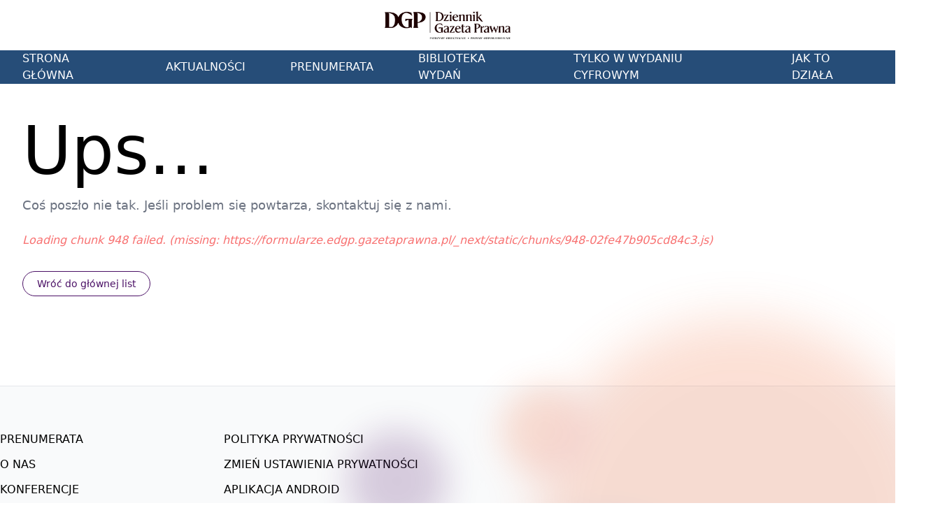

--- FILE ---
content_type: text/html; charset=utf-8
request_url: https://formularze.edgp.gazetaprawna.pl/kategoria/finanse-i-ksiegowosc?page=6
body_size: 25191
content:
<!DOCTYPE html><html lang="en"><head><meta charSet="utf-8"/><meta name="viewport" content="width=device-width, initial-scale=1"/><link rel="stylesheet" href="/_next/static/css/ce4b78f2b4585236.css" data-precedence="next"/><link rel="preload" as="script" fetchPriority="low" href="/_next/static/chunks/webpack-649e35532f0597fb.js"/><script src="/_next/static/chunks/87c73c54-41b18a7d0111f3ac.js" async=""></script><script src="/_next/static/chunks/315-7a51382dba449639.js" async=""></script><script src="/_next/static/chunks/main-app-1e2405ce8e3ea8f7.js" async=""></script><script src="/_next/static/chunks/304-adbff57348735067.js" async=""></script><script src="/_next/static/chunks/261-44f1d9612a0f5b6d.js" async=""></script><script src="/_next/static/chunks/app/(root)/layout-85d4355c47ea7ef3.js" async=""></script><script src="/_next/static/chunks/773-2ba76265a92440f3.js" async=""></script><script src="/_next/static/chunks/app/layout-2b2685ea0fdeb0e2.js" async=""></script><script src="/_next/static/chunks/285-61689785b1d5c6ef.js" async=""></script><script src="/_next/static/chunks/app/error-c8cac4ec4f3cb18d.js" async=""></script><script src="/_next/static/chunks/627-5a4d8a158fdf66bc.js" async=""></script><script src="/_next/static/chunks/441-12fd46985eb5b2a3.js" async=""></script><script src="/_next/static/chunks/948-02fe47b905cd84c3.js" async=""></script><script src="/_next/static/chunks/973-efbc091bc734239c.js" async=""></script><script src="/_next/static/chunks/353-8871b55571a7300f.js" async=""></script><script src="/_next/static/chunks/app/(root)/category/%5Bslug%5D/page-27734c6442c5ef14.js" async=""></script><title>Finanse i księgowość druki do wypełnienia</title><meta name="description" content="Tutaj znajdziesz i pobierzesz bezpłatne wzory dla 7334 druków, formularzy, umów i wniosków. Wypełnij je w programie fillup online."/><meta name="application-name" content="fillup"/><meta name="robots" content="noindex, nofollow"/><link rel="canonical" href="https://kategoria/finanse-i-ksiegowosc"/><meta property="og:title" content="Finanse i księgowość druki do wypełnienia"/><meta property="og:description" content="Druki, wzory, formularze i deklaracje do pobrania online"/><meta name="twitter:card" content="summary"/><meta name="twitter:title" content="Finanse i księgowość druki do wypełnienia"/><meta name="twitter:description" content="Druki, wzory, formularze i deklaracje do pobrania online"/><link rel="icon" href="/icon.png?1755148b8746a01b" type="image/png" sizes="32x32"/><script>document.querySelectorAll('body link[rel="icon"], body link[rel="apple-touch-icon"]').forEach(el => document.head.appendChild(el))</script><script src="/_next/static/chunks/polyfills-42372ed130431b0a.js" noModule=""></script></head><body><div hidden=""><!--$--><!--/$--></div><header class="relative z-10"><div class="bg-white py-4"><div class="xl:container mx-auto px-8"><a class="block w-48 h-10 relative mx-auto" href="https://edgp.gazetaprawna.pl/"><img alt="Dziennik Gazeta Prawna" loading="lazy" decoding="async" data-nimg="fill" class="absolute inset-0 w-full h-full object-fit object-contain object-top" style="position:absolute;height:100%;width:100%;left:0;top:0;right:0;bottom:0;color:transparent" sizes="100vw" srcSet="/_next/image?url=https%3A%2F%2Fedgp.gazetaprawna.pl%2Fassets%2Fimg%2Flogo-main.png&amp;w=360&amp;q=75 360w, /_next/image?url=https%3A%2F%2Fedgp.gazetaprawna.pl%2Fassets%2Fimg%2Flogo-main.png&amp;w=768&amp;q=75 768w, /_next/image?url=https%3A%2F%2Fedgp.gazetaprawna.pl%2Fassets%2Fimg%2Flogo-main.png&amp;w=1024&amp;q=75 1024w, /_next/image?url=https%3A%2F%2Fedgp.gazetaprawna.pl%2Fassets%2Fimg%2Flogo-main.png&amp;w=1280&amp;q=75 1280w" src="/_next/image?url=https%3A%2F%2Fedgp.gazetaprawna.pl%2Fassets%2Fimg%2Flogo-main.png&amp;w=1280&amp;q=75"/></a></div></div><div class="bg-[#264d78] h-12 flex items-center text-white font-medium"><div class="xl:container mx-auto px-8"><nav><ul class="uppercase flex items-center justify-center space-x-16"><li><a class="hover:text-blue-400" href="https://edgp.gazetaprawna.pl/">Strona główna</a></li><li><a class="hover:text-blue-400" href="https://edgp.gazetaprawna.pl/aktualnosci">Aktualności</a></li><li><a class="hover:text-blue-400" href="https://edgp.gazetaprawna.pl/prenumerata">Prenumerata</a></li><li><a class="hover:text-blue-400" href="https://edgp.gazetaprawna.pl/biblioteka-wydan">Biblioteka wydań</a></li><li><a class="hover:text-blue-400" href="https://edgp.gazetaprawna.pl/strefa-eksperta">Tylko w wydaniu cyfrowym</a></li><li><a class="hover:text-blue-400" href="https://edgp.gazetaprawna.pl/jak-to-dziala">Jak to działa</a></li></ul></nav></div></div></header><div class="-mt-20"><div class="container mx-auto px-4 overflow-x-hidden sm:overflow-x-visible md:px-8"><div class="relative mb-16 z-10 pt-20 md:pt-40 xl:grid xl:grid-cols-3 xl:gap-x-20"><div class="xl:col-span-2"><div class=""><div class="relative z-0 opacity-20 scale-75 lg:scale-100 -top-32 hidden lg:block"><div class="absolute top-0 right-0 w-96 h-96 scale-150 bg-secondary rounded-full filter mix-blend-multiply blur-xl"></div><div class="absolute top-0 right-1/3 w-32 h-32 bg-secondary rounded-full filter mix-blend-multiply blur-xl"></div><div class="absolute top-72 right-1/2 w-16 h-16 bg-secondary rounded-full filter mix-blend-multiply blur-xl"></div><div class="absolute top-48 right-48 w-96 h-96 bg-primary rounded-full filter mix-blend-multiply blur-xl"></div><div class="absolute top-16 right-1/2 w-36 h-36 bg-primary rounded-full filter mix-blend-multiply blur-xl"></div></div><div class="mb-8 pb-4 md:mb-0 lg:pb-16 relative z-10"><p class="block text-2xl md:text-4xl text-secondary font-bold leading-[1.15] mb-8">Druki, wzory, formularze i deklaracje do pobrania</p><div class="mb-4 md:mb-8"><form action="/" method="get"><div class="rounded-full bg-white flex items-center p-2 lg:p-3 border border-gray-200"><input type="text" class="w-full border-gray-200 bg-transparent outline-none text-ellipsis focus:ring-0 border-0 rounded-none text-xs lg:text-base" id="szukaj" placeholder="Wpisz nazwę formularza, typ sprawy lub nazwę urzędu" autoComplete="on" name="title" value=""/><button type="submit" aria-label="Znajdź formularz" class="flex items-center px-4 h-8 bg-primary rounded-full text-sm text-white whitespace-nowrap lg:h-12"><span class="hidden lg:block mr-3 font-medium">Znajdź formularz</span><span><svg xmlns="http://www.w3.org/2000/svg" width="24" height="24" viewBox="0 0 24 24" fill="none" stroke="currentColor" stroke-width="3" stroke-linecap="round" stroke-linejoin="round" class="lucide lucide-search w-4 h-4"><circle cx="11" cy="11" r="8"></circle><path d="m21 21-4.3-4.3"></path></svg></span></button></div></form></div></div><div class="mb-8 border-b pb-8"><h1 class="text-3xl font-bold mb-4">Finanse i księgowość druki do wypełnienia</h1></div><div class="relative z-10" role="list" data-testid="paginated-list"><div class="mb-16 lg:mb-8"><div class="flex flex-wrap gap-x-4 md:flex-nowrap md:gap-x-8 md:items-center"><div class="h-16 w-12 flex-shrink-0 md:h-32 md:w-24"><a title="RAT-Z Wniosek o rozłożenie na raty podatku, zaległości podatkowych wraz z odsetkami za zwłokę lub odsetek" class="w-full h-full block relative" href="/druk/wniosek-rat-z"><img alt="RAT-Z Wniosek o rozłożenie na raty podatku, zaległości podatkowych wraz z odsetkami za zwłokę lub odsetek" loading="lazy" decoding="async" data-nimg="fill" class="absolute inset-0 w-full h-full object-fit shadow-lg rounded-lg object-contain object-center" style="position:absolute;height:100%;width:100%;left:0;top:0;right:0;bottom:0;color:transparent" sizes="(max-width: 768px) 48px, 96px" srcSet="/_next/image?url=%2Fassets%2Fforms%2F19433467%2Fwniosek-rat-z.png&amp;w=96&amp;q=75 96w, /_next/image?url=%2Fassets%2Fforms%2F19433467%2Fwniosek-rat-z.png&amp;w=256&amp;q=75 256w, /_next/image?url=%2Fassets%2Fforms%2F19433467%2Fwniosek-rat-z.png&amp;w=310&amp;q=75 310w, /_next/image?url=%2Fassets%2Fforms%2F19433467%2Fwniosek-rat-z.png&amp;w=360&amp;q=75 360w, /_next/image?url=%2Fassets%2Fforms%2F19433467%2Fwniosek-rat-z.png&amp;w=768&amp;q=75 768w, /_next/image?url=%2Fassets%2Fforms%2F19433467%2Fwniosek-rat-z.png&amp;w=1024&amp;q=75 1024w, /_next/image?url=%2Fassets%2Fforms%2F19433467%2Fwniosek-rat-z.png&amp;w=1280&amp;q=75 1280w" src="/_next/image?url=%2Fassets%2Fforms%2F19433467%2Fwniosek-rat-z.png&amp;w=1280&amp;q=75"/></a></div><div class="flex-1 mb-4 md:mb-0"><a data-testid="paginated-list-link" title="RAT-Z Wniosek o rozłożenie na raty podatku, zaległości podatkowych wraz z odsetkami za zwłokę lub odsetek" href="/druk/wniosek-rat-z"><span class="text-secondary font-medium line-clamp-2 mb-2">RAT-Z Wniosek o rozłożenie na raty podatku, zaległości podatkowych wraz z odsetkami za zwłokę lub odsetek</span></a><div class="line-clamp-2 md:line-clamp-3">Jeśli prowadzisz działalność gospodarczą, urząd może rozłożyć na raty twoje należności podatkowe, czyli udzielić ci ulgi:  1) która nie stanowi pomocy publicznej, czyli gdy pomoc udzielona przez państwo nie zakłóca lub nie grozi zakłóceniem konkurencji oraz nie wpływa na wymianę </div></div><div class="flex items-end flex-shrink-0 gap-y-4 gap-x-4 w-full min-w-0 pl-16 flex-wrap md:flex-nowrap md:w-48 md:pl-0 md:gap-x-0 md:flex-col"><div class="w-full order-2 space-y-4 md:w-auto md:order-1"><div class="bg-slate-200 animate-pulse rounded-full h-9 w-full md:w-48"></div></div><div class="flex flex-row space-x-2 order-1 md:order-2 md:space-y-2 md:space-x-0 md:flex-col md:items-end"><div class="flex items-center gap-2 text-sm" title="Liczba pobrań: 8868" aria-label="Liczba pobrań: 8868"><svg xmlns="http://www.w3.org/2000/svg" width="24" height="24" viewBox="0 0 24 24" fill="none" stroke="currentColor" stroke-width="2" stroke-linecap="round" stroke-linejoin="round" class="lucide lucide-log-in text-secondary rotate-90 h-5"><path d="M15 3h4a2 2 0 0 1 2 2v14a2 2 0 0 1-2 2h-4"></path><polyline points="10 17 15 12 10 7"></polyline><line x1="15" x2="3" y1="12" y2="12"></line></svg><span class="font-medium">8868</span></div><div class="inline-flex items-center text-sm gap-2"><svg xmlns="http://www.w3.org/2000/svg" width="24" height="24" viewBox="0 0 24 24" fill="none" stroke="currentColor" stroke-width="2" stroke-linecap="round" stroke-linejoin="round" class="lucide lucide-share2 lucide-share-2 h-5 text-secondary"><circle cx="18" cy="5" r="3"></circle><circle cx="6" cy="12" r="3"></circle><circle cx="18" cy="19" r="3"></circle><line x1="8.59" x2="15.42" y1="13.51" y2="17.49"></line><line x1="15.41" x2="8.59" y1="6.51" y2="10.49"></line></svg><span class="font-medium">Wersja: <!-- -->23.03.2020</span></div></div></div></div></div><div class="mb-16 lg:mb-8"><div class="flex flex-wrap gap-x-4 md:flex-nowrap md:gap-x-8 md:items-center"><div class="h-16 w-12 flex-shrink-0 md:h-32 md:w-24"><a title="Up-W Upomnienie – wezwanie do zapłaty należności" class="w-full h-full block relative" href="/druk/w-upomnienie-wezwanie-do-zaplaty-naleznosci-0"><img alt="Up-W Upomnienie – wezwanie do zapłaty należności" loading="lazy" decoding="async" data-nimg="fill" class="absolute inset-0 w-full h-full object-fit shadow-lg rounded-lg object-contain object-center" style="position:absolute;height:100%;width:100%;left:0;top:0;right:0;bottom:0;color:transparent" sizes="(max-width: 768px) 48px, 96px" srcSet="/_next/image?url=%2Fassets%2Fforms%2F17392998%2F1.png&amp;w=96&amp;q=75 96w, /_next/image?url=%2Fassets%2Fforms%2F17392998%2F1.png&amp;w=256&amp;q=75 256w, /_next/image?url=%2Fassets%2Fforms%2F17392998%2F1.png&amp;w=310&amp;q=75 310w, /_next/image?url=%2Fassets%2Fforms%2F17392998%2F1.png&amp;w=360&amp;q=75 360w, /_next/image?url=%2Fassets%2Fforms%2F17392998%2F1.png&amp;w=768&amp;q=75 768w, /_next/image?url=%2Fassets%2Fforms%2F17392998%2F1.png&amp;w=1024&amp;q=75 1024w, /_next/image?url=%2Fassets%2Fforms%2F17392998%2F1.png&amp;w=1280&amp;q=75 1280w" src="/_next/image?url=%2Fassets%2Fforms%2F17392998%2F1.png&amp;w=1280&amp;q=75"/></a></div><div class="flex-1 mb-4 md:mb-0"><a data-testid="paginated-list-link" title="Up-W Upomnienie – wezwanie do zapłaty należności" href="/druk/w-upomnienie-wezwanie-do-zaplaty-naleznosci-0"><span class="text-secondary font-medium line-clamp-2 mb-2">Up-W Upomnienie – wezwanie do zapłaty należności</span></a><div class="line-clamp-2 md:line-clamp-3">Wierzyciel, w tym organ administracji publicznej jest obowiązany do systematycznej kontroli terminowości zapłaty należności pieniężnych.  Przy podejmowaniu czynności zmierzających do zastosowania środków egzekucyjnych wierzyciel może informować zobowiązanego, w szczególności popr</div></div><div class="flex items-end flex-shrink-0 gap-y-4 gap-x-4 w-full min-w-0 pl-16 flex-wrap md:flex-nowrap md:w-48 md:pl-0 md:gap-x-0 md:flex-col"><div class="w-full order-2 space-y-4 md:w-auto md:order-1"><div class="bg-slate-200 animate-pulse rounded-full h-9 w-full md:w-48"></div></div><div class="flex flex-row space-x-2 order-1 md:order-2 md:space-y-2 md:space-x-0 md:flex-col md:items-end"><div class="flex items-center gap-2 text-sm" title="Liczba pobrań: 8852" aria-label="Liczba pobrań: 8852"><svg xmlns="http://www.w3.org/2000/svg" width="24" height="24" viewBox="0 0 24 24" fill="none" stroke="currentColor" stroke-width="2" stroke-linecap="round" stroke-linejoin="round" class="lucide lucide-log-in text-secondary rotate-90 h-5"><path d="M15 3h4a2 2 0 0 1 2 2v14a2 2 0 0 1-2 2h-4"></path><polyline points="10 17 15 12 10 7"></polyline><line x1="15" x2="3" y1="12" y2="12"></line></svg><span class="font-medium">8852</span></div><div class="inline-flex items-center text-sm gap-2"><svg xmlns="http://www.w3.org/2000/svg" width="24" height="24" viewBox="0 0 24 24" fill="none" stroke="currentColor" stroke-width="2" stroke-linecap="round" stroke-linejoin="round" class="lucide lucide-share2 lucide-share-2 h-5 text-secondary"><circle cx="18" cy="5" r="3"></circle><circle cx="6" cy="12" r="3"></circle><circle cx="18" cy="19" r="3"></circle><line x1="8.59" x2="15.42" y1="13.51" y2="17.49"></line><line x1="15.41" x2="8.59" y1="6.51" y2="10.49"></line></svg><span class="font-medium">Wersja: <!-- -->02.12.2019</span></div></div></div></div></div><div class="mb-16 lg:mb-8"><div class="flex flex-wrap gap-x-4 md:flex-nowrap md:gap-x-8 md:items-center"><div class="h-16 w-12 flex-shrink-0 md:h-32 md:w-24"><a title="Ppwg (pod 4) Polecenie przelewu / wpłata gotówkowa na rachunek organu podatkowego (podatki 4 odcinki)" class="w-full h-full block relative" href="/druk/ppwg-pod-4-polecenie-przelewu-wplata-gotowkowa-na-rachunek-organu-podatkowego-podatki-4-odcinki"><img alt="Ppwg (pod 4) Polecenie przelewu / wpłata gotówkowa na rachunek organu podatkowego (podatki 4 odcinki)" loading="lazy" decoding="async" data-nimg="fill" class="absolute inset-0 w-full h-full object-fit shadow-lg rounded-lg object-contain object-center" style="position:absolute;height:100%;width:100%;left:0;top:0;right:0;bottom:0;color:transparent" sizes="(max-width: 768px) 48px, 96px" srcSet="/_next/image?url=%2Fassets%2Fforms%2F3348592%2F1.png&amp;w=96&amp;q=75 96w, /_next/image?url=%2Fassets%2Fforms%2F3348592%2F1.png&amp;w=256&amp;q=75 256w, /_next/image?url=%2Fassets%2Fforms%2F3348592%2F1.png&amp;w=310&amp;q=75 310w, /_next/image?url=%2Fassets%2Fforms%2F3348592%2F1.png&amp;w=360&amp;q=75 360w, /_next/image?url=%2Fassets%2Fforms%2F3348592%2F1.png&amp;w=768&amp;q=75 768w, /_next/image?url=%2Fassets%2Fforms%2F3348592%2F1.png&amp;w=1024&amp;q=75 1024w, /_next/image?url=%2Fassets%2Fforms%2F3348592%2F1.png&amp;w=1280&amp;q=75 1280w" src="/_next/image?url=%2Fassets%2Fforms%2F3348592%2F1.png&amp;w=1280&amp;q=75"/></a></div><div class="flex-1 mb-4 md:mb-0"><a data-testid="paginated-list-link" title="Ppwg (pod 4) Polecenie przelewu / wpłata gotówkowa na rachunek organu podatkowego (podatki 4 odcinki)" href="/druk/ppwg-pod-4-polecenie-przelewu-wplata-gotowkowa-na-rachunek-organu-podatkowego-podatki-4-odcinki"><span class="text-secondary font-medium line-clamp-2 mb-2">Ppwg (pod 4) Polecenie przelewu / wpłata gotówkowa na rachunek organu podatkowego (podatki 4 odcinki)</span></a><div class="line-clamp-2 md:line-clamp-3">Polecenie przelewu / wpłata gotówkowa na rachunek organu podatkowego jest jedną z form regulowania należności z tytułu podatku dochodowego od osób prawnych, podatku VAT, podatku dochodowego od osób fizycznych, karty podatkowej, PCC, podatku od spadku i darowizn. Polega na wydaniu</div></div><div class="flex items-end flex-shrink-0 gap-y-4 gap-x-4 w-full min-w-0 pl-16 flex-wrap md:flex-nowrap md:w-48 md:pl-0 md:gap-x-0 md:flex-col"><div class="w-full order-2 space-y-4 md:w-auto md:order-1"><div class="bg-slate-200 animate-pulse rounded-full h-9 w-full md:w-48"></div></div><div class="flex flex-row space-x-2 order-1 md:order-2 md:space-y-2 md:space-x-0 md:flex-col md:items-end"><div class="flex items-center gap-2 text-sm" title="Liczba pobrań: 8764" aria-label="Liczba pobrań: 8764"><svg xmlns="http://www.w3.org/2000/svg" width="24" height="24" viewBox="0 0 24 24" fill="none" stroke="currentColor" stroke-width="2" stroke-linecap="round" stroke-linejoin="round" class="lucide lucide-log-in text-secondary rotate-90 h-5"><path d="M15 3h4a2 2 0 0 1 2 2v14a2 2 0 0 1-2 2h-4"></path><polyline points="10 17 15 12 10 7"></polyline><line x1="15" x2="3" y1="12" y2="12"></line></svg><span class="font-medium">8764</span></div><div class="inline-flex items-center text-sm gap-2"><svg xmlns="http://www.w3.org/2000/svg" width="24" height="24" viewBox="0 0 24 24" fill="none" stroke="currentColor" stroke-width="2" stroke-linecap="round" stroke-linejoin="round" class="lucide lucide-share2 lucide-share-2 h-5 text-secondary"><circle cx="18" cy="5" r="3"></circle><circle cx="6" cy="12" r="3"></circle><circle cx="18" cy="19" r="3"></circle><line x1="8.59" x2="15.42" y1="13.51" y2="17.49"></line><line x1="15.41" x2="8.59" y1="6.51" y2="10.49"></line></svg><span class="font-medium">Wersja: <!-- -->14.06.2014</span></div></div></div></div></div><div class="mb-16 lg:mb-8"><div class="flex flex-wrap gap-x-4 md:flex-nowrap md:gap-x-8 md:items-center"><div class="h-16 w-12 flex-shrink-0 md:h-32 md:w-24"><a title="SFJINZ ZZKP (v.1-2) (v.1-3) Zestawienie zmian w kapitale (funduszu) własnym w złotych - z wysyłką pliku xml JPK_SF " class="w-full h-full block relative" href="/druk/sfjinz-zzkp-v1-2-v1-3-zestawienie-zmian-w-kapitale-funduszu-wlasnym-w-zlotych-z-wysylka-pliku-x"><img alt="SFJINZ ZZKP (v.1-2) (v.1-3) Zestawienie zmian w kapitale (funduszu) własnym w złotych - z wysyłką pliku xml JPK_SF " loading="lazy" decoding="async" data-nimg="fill" class="absolute inset-0 w-full h-full object-fit shadow-lg rounded-lg object-contain object-center" style="position:absolute;height:100%;width:100%;left:0;top:0;right:0;bottom:0;color:transparent" sizes="(max-width: 768px) 48px, 96px" srcSet="/_next/image?url=%2Fassets%2Fforms%2F17274632%2F1.png&amp;w=96&amp;q=75 96w, /_next/image?url=%2Fassets%2Fforms%2F17274632%2F1.png&amp;w=256&amp;q=75 256w, /_next/image?url=%2Fassets%2Fforms%2F17274632%2F1.png&amp;w=310&amp;q=75 310w, /_next/image?url=%2Fassets%2Fforms%2F17274632%2F1.png&amp;w=360&amp;q=75 360w, /_next/image?url=%2Fassets%2Fforms%2F17274632%2F1.png&amp;w=768&amp;q=75 768w, /_next/image?url=%2Fassets%2Fforms%2F17274632%2F1.png&amp;w=1024&amp;q=75 1024w, /_next/image?url=%2Fassets%2Fforms%2F17274632%2F1.png&amp;w=1280&amp;q=75 1280w" src="/_next/image?url=%2Fassets%2Fforms%2F17274632%2F1.png&amp;w=1280&amp;q=75"/></a></div><div class="flex-1 mb-4 md:mb-0"><a data-testid="paginated-list-link" title="SFJINZ ZZKP (v.1-2) (v.1-3) Zestawienie zmian w kapitale (funduszu) własnym w złotych - z wysyłką pliku xml JPK_SF " href="/druk/sfjinz-zzkp-v1-2-v1-3-zestawienie-zmian-w-kapitale-funduszu-wlasnym-w-zlotych-z-wysylka-pliku-x"><span class="text-secondary font-medium line-clamp-2 mb-2">SFJINZ ZZKP (v.1-2) (v.1-3) Zestawienie zmian w kapitale (funduszu) własnym w złotych - z wysyłką pliku xml JPK_SF </span></a><div class="line-clamp-2 md:line-clamp-3">Ten formularz jest załącznikiem do elektronicznego sprawozdania finansowego jednostki innej, z kwotami wyrażonymiw złotych.  Od 01.01.2025 r. obowiązują eSprawozdania Finansowe w wersji 1-3.  Od 1.10.2018 r. weszły w życie przepisy dokonujące modyfikacji w sposobie sporządzenia i</div></div><div class="flex items-end flex-shrink-0 gap-y-4 gap-x-4 w-full min-w-0 pl-16 flex-wrap md:flex-nowrap md:w-48 md:pl-0 md:gap-x-0 md:flex-col"><div class="w-full order-2 space-y-4 md:w-auto md:order-1"><div class="bg-slate-200 animate-pulse rounded-full h-9 w-full md:w-48"></div></div><div class="flex flex-row space-x-2 order-1 md:order-2 md:space-y-2 md:space-x-0 md:flex-col md:items-end"><div class="flex items-center gap-2 text-sm" title="Liczba pobrań: 8528" aria-label="Liczba pobrań: 8528"><svg xmlns="http://www.w3.org/2000/svg" width="24" height="24" viewBox="0 0 24 24" fill="none" stroke="currentColor" stroke-width="2" stroke-linecap="round" stroke-linejoin="round" class="lucide lucide-log-in text-secondary rotate-90 h-5"><path d="M15 3h4a2 2 0 0 1 2 2v14a2 2 0 0 1-2 2h-4"></path><polyline points="10 17 15 12 10 7"></polyline><line x1="15" x2="3" y1="12" y2="12"></line></svg><span class="font-medium">8528</span></div><div class="inline-flex items-center text-sm gap-2"><svg xmlns="http://www.w3.org/2000/svg" width="24" height="24" viewBox="0 0 24 24" fill="none" stroke="currentColor" stroke-width="2" stroke-linecap="round" stroke-linejoin="round" class="lucide lucide-share2 lucide-share-2 h-5 text-secondary"><circle cx="18" cy="5" r="3"></circle><circle cx="6" cy="12" r="3"></circle><circle cx="18" cy="19" r="3"></circle><line x1="8.59" x2="15.42" y1="13.51" y2="17.49"></line><line x1="15.41" x2="8.59" y1="6.51" y2="10.49"></line></svg><span class="font-medium">Wersja: <!-- -->(v.1-2) (v.1-3)</span></div></div></div></div></div><div class="mb-16 lg:mb-8"><div class="flex flex-wrap gap-x-4 md:flex-nowrap md:gap-x-8 md:items-center"><div class="h-16 w-12 flex-shrink-0 md:h-32 md:w-24"><a title="PASKF-wp Protokół anulowania sprzedaży z kasy fiskalnej (z możliwością edycji kwot oraz wpisania wielu pozycji)" class="w-full h-full block relative" href="/druk/paskf-wp-protokol-anulowania-sprzedazy-z-kasy-fiskalnej-z-mozliwoscia-edycji-kwot-oraz-wpisan-0"><img alt="PASKF-wp Protokół anulowania sprzedaży z kasy fiskalnej (z możliwością edycji kwot oraz wpisania wielu pozycji)" loading="lazy" decoding="async" data-nimg="fill" class="absolute inset-0 w-full h-full object-fit shadow-lg rounded-lg object-contain object-center" style="position:absolute;height:100%;width:100%;left:0;top:0;right:0;bottom:0;color:transparent" sizes="(max-width: 768px) 48px, 96px" srcSet="/_next/image?url=%2Fassets%2Fforms%2F29414163%2F1.png&amp;w=96&amp;q=75 96w, /_next/image?url=%2Fassets%2Fforms%2F29414163%2F1.png&amp;w=256&amp;q=75 256w, /_next/image?url=%2Fassets%2Fforms%2F29414163%2F1.png&amp;w=310&amp;q=75 310w, /_next/image?url=%2Fassets%2Fforms%2F29414163%2F1.png&amp;w=360&amp;q=75 360w, /_next/image?url=%2Fassets%2Fforms%2F29414163%2F1.png&amp;w=768&amp;q=75 768w, /_next/image?url=%2Fassets%2Fforms%2F29414163%2F1.png&amp;w=1024&amp;q=75 1024w, /_next/image?url=%2Fassets%2Fforms%2F29414163%2F1.png&amp;w=1280&amp;q=75 1280w" src="/_next/image?url=%2Fassets%2Fforms%2F29414163%2F1.png&amp;w=1280&amp;q=75"/></a></div><div class="flex-1 mb-4 md:mb-0"><a data-testid="paginated-list-link" title="PASKF-wp Protokół anulowania sprzedaży z kasy fiskalnej (z możliwością edycji kwot oraz wpisania wielu pozycji)" href="/druk/paskf-wp-protokol-anulowania-sprzedazy-z-kasy-fiskalnej-z-mozliwoscia-edycji-kwot-oraz-wpisan-0"><span class="text-secondary font-medium line-clamp-2 mb-2">PASKF-wp Protokół anulowania sprzedaży z kasy fiskalnej (z możliwością edycji kwot oraz wpisania wielu pozycji)</span></a><div class="line-clamp-2 md:line-clamp-3">W przypadku zakończenia operacji na kasie fiskalnej, nie ma możliwości dokonania korekty poprzez wpisanie na kasie transakcji ze znakiem minus. Anulowanie sprzedaży nastąpić może wyłącznie w ściśle określonej formie. W przypadku zwrotów towarów i uznanych reklamacji towarów należ</div></div><div class="flex items-end flex-shrink-0 gap-y-4 gap-x-4 w-full min-w-0 pl-16 flex-wrap md:flex-nowrap md:w-48 md:pl-0 md:gap-x-0 md:flex-col"><div class="w-full order-2 space-y-4 md:w-auto md:order-1"><div class="bg-slate-200 animate-pulse rounded-full h-9 w-full md:w-48"></div></div><div class="flex flex-row space-x-2 order-1 md:order-2 md:space-y-2 md:space-x-0 md:flex-col md:items-end"><div class="flex items-center gap-2 text-sm" title="Liczba pobrań: 8508" aria-label="Liczba pobrań: 8508"><svg xmlns="http://www.w3.org/2000/svg" width="24" height="24" viewBox="0 0 24 24" fill="none" stroke="currentColor" stroke-width="2" stroke-linecap="round" stroke-linejoin="round" class="lucide lucide-log-in text-secondary rotate-90 h-5"><path d="M15 3h4a2 2 0 0 1 2 2v14a2 2 0 0 1-2 2h-4"></path><polyline points="10 17 15 12 10 7"></polyline><line x1="15" x2="3" y1="12" y2="12"></line></svg><span class="font-medium">8508</span></div><div class="inline-flex items-center text-sm gap-2"><svg xmlns="http://www.w3.org/2000/svg" width="24" height="24" viewBox="0 0 24 24" fill="none" stroke="currentColor" stroke-width="2" stroke-linecap="round" stroke-linejoin="round" class="lucide lucide-share2 lucide-share-2 h-5 text-secondary"><circle cx="18" cy="5" r="3"></circle><circle cx="6" cy="12" r="3"></circle><circle cx="18" cy="19" r="3"></circle><line x1="8.59" x2="15.42" y1="13.51" y2="17.49"></line><line x1="15.41" x2="8.59" y1="6.51" y2="10.49"></line></svg><span class="font-medium">Wersja: <!-- -->21.04.2022</span></div></div></div></div></div><div class="mb-16 lg:mb-8"><div class="flex flex-wrap gap-x-4 md:flex-nowrap md:gap-x-8 md:items-center"><div class="h-16 w-12 flex-shrink-0 md:h-32 md:w-24"><a title="UP Umowa pożyczki" class="w-full h-full block relative" href="/druk/umowa-pozyczki"><img alt="UP Umowa pożyczki" loading="lazy" decoding="async" data-nimg="fill" class="absolute inset-0 w-full h-full object-fit shadow-lg rounded-lg object-contain object-center" style="position:absolute;height:100%;width:100%;left:0;top:0;right:0;bottom:0;color:transparent" sizes="(max-width: 768px) 48px, 96px" srcSet="/_next/image?url=%2Fassets%2Fforms%2F2623098%2F1.png&amp;w=96&amp;q=75 96w, /_next/image?url=%2Fassets%2Fforms%2F2623098%2F1.png&amp;w=256&amp;q=75 256w, /_next/image?url=%2Fassets%2Fforms%2F2623098%2F1.png&amp;w=310&amp;q=75 310w, /_next/image?url=%2Fassets%2Fforms%2F2623098%2F1.png&amp;w=360&amp;q=75 360w, /_next/image?url=%2Fassets%2Fforms%2F2623098%2F1.png&amp;w=768&amp;q=75 768w, /_next/image?url=%2Fassets%2Fforms%2F2623098%2F1.png&amp;w=1024&amp;q=75 1024w, /_next/image?url=%2Fassets%2Fforms%2F2623098%2F1.png&amp;w=1280&amp;q=75 1280w" src="/_next/image?url=%2Fassets%2Fforms%2F2623098%2F1.png&amp;w=1280&amp;q=75"/></a></div><div class="flex-1 mb-4 md:mb-0"><a data-testid="paginated-list-link" title="UP Umowa pożyczki" href="/druk/umowa-pozyczki"><span class="text-secondary font-medium line-clamp-2 mb-2">UP Umowa pożyczki</span></a><div class="line-clamp-2 md:line-clamp-3">Zasady umowy pożyczki zawarte są w art. 720-724 ustawy z dnia 23 kwietnia 1964 r. Kodeks cywilny (Dz. U. 1964, nr 16, poz. 93 ze zm.), o ile umowa zawarta między stronami nie stanowi inaczej lub jeżeli zawierający umowę konsument nie jest chroniony dodatkowo poprzez zakaz stosowa</div></div><div class="flex items-end flex-shrink-0 gap-y-4 gap-x-4 w-full min-w-0 pl-16 flex-wrap md:flex-nowrap md:w-48 md:pl-0 md:gap-x-0 md:flex-col"><div class="w-full order-2 space-y-4 md:w-auto md:order-1"><div class="bg-slate-200 animate-pulse rounded-full h-9 w-full md:w-48"></div></div><div class="flex flex-row space-x-2 order-1 md:order-2 md:space-y-2 md:space-x-0 md:flex-col md:items-end"><div class="flex items-center gap-2 text-sm" title="Liczba pobrań: 8308" aria-label="Liczba pobrań: 8308"><svg xmlns="http://www.w3.org/2000/svg" width="24" height="24" viewBox="0 0 24 24" fill="none" stroke="currentColor" stroke-width="2" stroke-linecap="round" stroke-linejoin="round" class="lucide lucide-log-in text-secondary rotate-90 h-5"><path d="M15 3h4a2 2 0 0 1 2 2v14a2 2 0 0 1-2 2h-4"></path><polyline points="10 17 15 12 10 7"></polyline><line x1="15" x2="3" y1="12" y2="12"></line></svg><span class="font-medium">8308</span></div><div class="inline-flex items-center text-sm gap-2"><svg xmlns="http://www.w3.org/2000/svg" width="24" height="24" viewBox="0 0 24 24" fill="none" stroke="currentColor" stroke-width="2" stroke-linecap="round" stroke-linejoin="round" class="lucide lucide-share2 lucide-share-2 h-5 text-secondary"><circle cx="18" cy="5" r="3"></circle><circle cx="6" cy="12" r="3"></circle><circle cx="18" cy="19" r="3"></circle><line x1="8.59" x2="15.42" y1="13.51" y2="17.49"></line><line x1="15.41" x2="8.59" y1="6.51" y2="10.49"></line></svg><span class="font-medium">Wersja: <!-- -->10.04.2013</span></div></div></div></div></div><div class="mb-16 lg:mb-8"><div class="flex flex-wrap gap-x-4 md:flex-nowrap md:gap-x-8 md:items-center"><div class="h-16 w-12 flex-shrink-0 md:h-32 md:w-24"><a title="PPiOZa Potwierdzenie przekazania i otrzymania zadatku" class="w-full h-full block relative" href="/druk/ppioza-potwierdzenie-przekazania-i-otrzymania-zadatku"><img alt="PPiOZa Potwierdzenie przekazania i otrzymania zadatku" loading="lazy" decoding="async" data-nimg="fill" class="absolute inset-0 w-full h-full object-fit shadow-lg rounded-lg object-contain object-center" style="position:absolute;height:100%;width:100%;left:0;top:0;right:0;bottom:0;color:transparent" sizes="(max-width: 768px) 48px, 96px" srcSet="/_next/image?url=%2Fassets%2Fforms%2F2761395%2F1.png&amp;w=96&amp;q=75 96w, /_next/image?url=%2Fassets%2Fforms%2F2761395%2F1.png&amp;w=256&amp;q=75 256w, /_next/image?url=%2Fassets%2Fforms%2F2761395%2F1.png&amp;w=310&amp;q=75 310w, /_next/image?url=%2Fassets%2Fforms%2F2761395%2F1.png&amp;w=360&amp;q=75 360w, /_next/image?url=%2Fassets%2Fforms%2F2761395%2F1.png&amp;w=768&amp;q=75 768w, /_next/image?url=%2Fassets%2Fforms%2F2761395%2F1.png&amp;w=1024&amp;q=75 1024w, /_next/image?url=%2Fassets%2Fforms%2F2761395%2F1.png&amp;w=1280&amp;q=75 1280w" src="/_next/image?url=%2Fassets%2Fforms%2F2761395%2F1.png&amp;w=1280&amp;q=75"/></a></div><div class="flex-1 mb-4 md:mb-0"><a data-testid="paginated-list-link" title="PPiOZa Potwierdzenie przekazania i otrzymania zadatku" href="/druk/ppioza-potwierdzenie-przekazania-i-otrzymania-zadatku"><span class="text-secondary font-medium line-clamp-2 mb-2">PPiOZa Potwierdzenie przekazania i otrzymania zadatku</span></a><div class="line-clamp-2 md:line-clamp-3">Potwierdzenie przekazania i otrzymania zadatku W przypadku braku odmiennego zastrzeżenia umownego lub zwyczaju, zadatek dany przy zawarciu umowy ma takie znaczenie, że w razie niewykonania umowy przez jedną ze stron druga strona może bez wyznaczenia terminu dodatkowego od umowy o</div></div><div class="flex items-end flex-shrink-0 gap-y-4 gap-x-4 w-full min-w-0 pl-16 flex-wrap md:flex-nowrap md:w-48 md:pl-0 md:gap-x-0 md:flex-col"><div class="w-full order-2 space-y-4 md:w-auto md:order-1"><div class="bg-slate-200 animate-pulse rounded-full h-9 w-full md:w-48"></div></div><div class="flex flex-row space-x-2 order-1 md:order-2 md:space-y-2 md:space-x-0 md:flex-col md:items-end"><div class="flex items-center gap-2 text-sm" title="Liczba pobrań: 8282" aria-label="Liczba pobrań: 8282"><svg xmlns="http://www.w3.org/2000/svg" width="24" height="24" viewBox="0 0 24 24" fill="none" stroke="currentColor" stroke-width="2" stroke-linecap="round" stroke-linejoin="round" class="lucide lucide-log-in text-secondary rotate-90 h-5"><path d="M15 3h4a2 2 0 0 1 2 2v14a2 2 0 0 1-2 2h-4"></path><polyline points="10 17 15 12 10 7"></polyline><line x1="15" x2="3" y1="12" y2="12"></line></svg><span class="font-medium">8282</span></div><div class="inline-flex items-center text-sm gap-2"><svg xmlns="http://www.w3.org/2000/svg" width="24" height="24" viewBox="0 0 24 24" fill="none" stroke="currentColor" stroke-width="2" stroke-linecap="round" stroke-linejoin="round" class="lucide lucide-share2 lucide-share-2 h-5 text-secondary"><circle cx="18" cy="5" r="3"></circle><circle cx="6" cy="12" r="3"></circle><circle cx="18" cy="19" r="3"></circle><line x1="8.59" x2="15.42" y1="13.51" y2="17.49"></line><line x1="15.41" x2="8.59" y1="6.51" y2="10.49"></line></svg><span class="font-medium">Wersja: <!-- -->08.07.2013</span></div></div></div></div></div><div class="mb-16 lg:mb-8"><div class="flex flex-wrap gap-x-4 md:flex-nowrap md:gap-x-8 md:items-center"><div class="h-16 w-12 flex-shrink-0 md:h-32 md:w-24"><a title="FK Faktura kosztowa (zgodna z KSeF)" class="w-full h-full block relative" href="/druk/fk-faktura-kosztowa-zgodna-z-ksef"><img alt="FK Faktura kosztowa (zgodna z KSeF)" loading="lazy" decoding="async" data-nimg="fill" class="absolute inset-0 w-full h-full object-fit shadow-lg rounded-lg object-contain object-center" style="position:absolute;height:100%;width:100%;left:0;top:0;right:0;bottom:0;color:transparent" sizes="(max-width: 768px) 48px, 96px" srcSet="/_next/image?url=%2Fassets%2Fforms%2F34133702%2F1.png&amp;w=96&amp;q=75 96w, /_next/image?url=%2Fassets%2Fforms%2F34133702%2F1.png&amp;w=256&amp;q=75 256w, /_next/image?url=%2Fassets%2Fforms%2F34133702%2F1.png&amp;w=310&amp;q=75 310w, /_next/image?url=%2Fassets%2Fforms%2F34133702%2F1.png&amp;w=360&amp;q=75 360w, /_next/image?url=%2Fassets%2Fforms%2F34133702%2F1.png&amp;w=768&amp;q=75 768w, /_next/image?url=%2Fassets%2Fforms%2F34133702%2F1.png&amp;w=1024&amp;q=75 1024w, /_next/image?url=%2Fassets%2Fforms%2F34133702%2F1.png&amp;w=1280&amp;q=75 1280w" src="/_next/image?url=%2Fassets%2Fforms%2F34133702%2F1.png&amp;w=1280&amp;q=75"/></a></div><div class="flex-1 mb-4 md:mb-0"><a data-testid="paginated-list-link" title="FK Faktura kosztowa (zgodna z KSeF)" href="/druk/fk-faktura-kosztowa-zgodna-z-ksef"><span class="text-secondary font-medium line-clamp-2 mb-2">FK Faktura kosztowa (zgodna z KSeF)</span></a><div class="line-clamp-2 md:line-clamp-3">Faktura kosztowa stanowi dokument księgowy, potwierdzający transakcję zakupu towarów lub usług dokonaną przez podmiot gospodarczy w ramach prowadzonej działalności. Dokument ten jest wystawiany przez sprzedawcę na rzecz nabywcy, który otrzymuje tę fakturę i korzysta z niej zarówn</div></div><div class="flex items-end flex-shrink-0 gap-y-4 gap-x-4 w-full min-w-0 pl-16 flex-wrap md:flex-nowrap md:w-48 md:pl-0 md:gap-x-0 md:flex-col"><div class="w-full order-2 space-y-4 md:w-auto md:order-1"><div class="bg-slate-200 animate-pulse rounded-full h-9 w-full md:w-48"></div></div><div class="flex flex-row space-x-2 order-1 md:order-2 md:space-y-2 md:space-x-0 md:flex-col md:items-end"><div class="flex items-center gap-2 text-sm" title="Liczba pobrań: 8125" aria-label="Liczba pobrań: 8125"><svg xmlns="http://www.w3.org/2000/svg" width="24" height="24" viewBox="0 0 24 24" fill="none" stroke="currentColor" stroke-width="2" stroke-linecap="round" stroke-linejoin="round" class="lucide lucide-log-in text-secondary rotate-90 h-5"><path d="M15 3h4a2 2 0 0 1 2 2v14a2 2 0 0 1-2 2h-4"></path><polyline points="10 17 15 12 10 7"></polyline><line x1="15" x2="3" y1="12" y2="12"></line></svg><span class="font-medium">8125</span></div><div class="inline-flex items-center text-sm gap-2"><svg xmlns="http://www.w3.org/2000/svg" width="24" height="24" viewBox="0 0 24 24" fill="none" stroke="currentColor" stroke-width="2" stroke-linecap="round" stroke-linejoin="round" class="lucide lucide-share2 lucide-share-2 h-5 text-secondary"><circle cx="18" cy="5" r="3"></circle><circle cx="6" cy="12" r="3"></circle><circle cx="18" cy="19" r="3"></circle><line x1="8.59" x2="15.42" y1="13.51" y2="17.49"></line><line x1="15.41" x2="8.59" y1="6.51" y2="10.49"></line></svg><span class="font-medium">Wersja: <!-- -->01.01.2023</span></div></div></div></div></div><div class="mb-16 lg:mb-8"><div class="flex flex-wrap gap-x-4 md:flex-nowrap md:gap-x-8 md:items-center"><div class="h-16 w-12 flex-shrink-0 md:h-32 md:w-24"><a title="VAT-REF (6) Wniosek o zwrot podatku od wartości dodanej (VAT) naliczonego w innym państwie członkowskim" class="w-full h-full block relative" href="/druk/wniosek-vat-ref"><img alt="VAT-REF (6) Wniosek o zwrot podatku od wartości dodanej (VAT) naliczonego w innym państwie członkowskim" loading="lazy" decoding="async" data-nimg="fill" class="absolute inset-0 w-full h-full object-fit shadow-lg rounded-lg object-contain object-center" style="position:absolute;height:100%;width:100%;left:0;top:0;right:0;bottom:0;color:transparent" sizes="(max-width: 768px) 48px, 96px" srcSet="/_next/image?url=%2Fassets%2Fforms%2F42628020%2Fwniosek-vat-ref.png&amp;w=96&amp;q=75 96w, /_next/image?url=%2Fassets%2Fforms%2F42628020%2Fwniosek-vat-ref.png&amp;w=256&amp;q=75 256w, /_next/image?url=%2Fassets%2Fforms%2F42628020%2Fwniosek-vat-ref.png&amp;w=310&amp;q=75 310w, /_next/image?url=%2Fassets%2Fforms%2F42628020%2Fwniosek-vat-ref.png&amp;w=360&amp;q=75 360w, /_next/image?url=%2Fassets%2Fforms%2F42628020%2Fwniosek-vat-ref.png&amp;w=768&amp;q=75 768w, /_next/image?url=%2Fassets%2Fforms%2F42628020%2Fwniosek-vat-ref.png&amp;w=1024&amp;q=75 1024w, /_next/image?url=%2Fassets%2Fforms%2F42628020%2Fwniosek-vat-ref.png&amp;w=1280&amp;q=75 1280w" src="/_next/image?url=%2Fassets%2Fforms%2F42628020%2Fwniosek-vat-ref.png&amp;w=1280&amp;q=75"/></a></div><div class="flex-1 mb-4 md:mb-0"><a data-testid="paginated-list-link" title="VAT-REF (6) Wniosek o zwrot podatku od wartości dodanej (VAT) naliczonego w innym państwie członkowskim" href="/druk/wniosek-vat-ref"><span class="text-secondary font-medium line-clamp-2 mb-2">VAT-REF (6) Wniosek o zwrot podatku od wartości dodanej (VAT) naliczonego w innym państwie członkowskim</span></a><div class="line-clamp-2 md:line-clamp-3">Podatnicy, którzy nie wykonują działalności opodatkowanej w innym kraju Uni Europejskiej mogą ubiegać się o zwrot podatku VAT zawartego w towarach i usługach nabytych w tym kraju, gdy wydatki związane są z prowadzoną w Polsce działalnością gospodarczą. O zwrot należy występować w</div></div><div class="flex items-end flex-shrink-0 gap-y-4 gap-x-4 w-full min-w-0 pl-16 flex-wrap md:flex-nowrap md:w-48 md:pl-0 md:gap-x-0 md:flex-col"><div class="w-full order-2 space-y-4 md:w-auto md:order-1"><div class="bg-slate-200 animate-pulse rounded-full h-9 w-full md:w-48"></div></div><div class="flex flex-row space-x-2 order-1 md:order-2 md:space-y-2 md:space-x-0 md:flex-col md:items-end"><div class="flex items-center gap-2 text-sm" title="Liczba pobrań: 8010" aria-label="Liczba pobrań: 8010"><svg xmlns="http://www.w3.org/2000/svg" width="24" height="24" viewBox="0 0 24 24" fill="none" stroke="currentColor" stroke-width="2" stroke-linecap="round" stroke-linejoin="round" class="lucide lucide-log-in text-secondary rotate-90 h-5"><path d="M15 3h4a2 2 0 0 1 2 2v14a2 2 0 0 1-2 2h-4"></path><polyline points="10 17 15 12 10 7"></polyline><line x1="15" x2="3" y1="12" y2="12"></line></svg><span class="font-medium">8010</span></div><div class="inline-flex items-center text-sm gap-2"><svg xmlns="http://www.w3.org/2000/svg" width="24" height="24" viewBox="0 0 24 24" fill="none" stroke="currentColor" stroke-width="2" stroke-linecap="round" stroke-linejoin="round" class="lucide lucide-share2 lucide-share-2 h-5 text-secondary"><circle cx="18" cy="5" r="3"></circle><circle cx="6" cy="12" r="3"></circle><circle cx="18" cy="19" r="3"></circle><line x1="8.59" x2="15.42" y1="13.51" y2="17.49"></line><line x1="15.41" x2="8.59" y1="6.51" y2="10.49"></line></svg><span class="font-medium">Wersja: <!-- -->(6)</span></div></div></div></div></div><div class="mb-16 lg:mb-8"><div class="flex flex-wrap gap-x-4 md:flex-nowrap md:gap-x-8 md:items-center"><div class="h-16 w-12 flex-shrink-0 md:h-32 md:w-24"><a title="PFRON P Pełnomocnictwo" class="w-full h-full block relative" href="/druk/pfron-p-pelnomocnictwo-0"><img alt="PFRON P Pełnomocnictwo" loading="lazy" decoding="async" data-nimg="fill" class="absolute inset-0 w-full h-full object-fit shadow-lg rounded-lg object-contain object-center" style="position:absolute;height:100%;width:100%;left:0;top:0;right:0;bottom:0;color:transparent" sizes="(max-width: 768px) 48px, 96px" srcSet="/_next/image?url=%2Fassets%2Fforms%2F38376950%2F1.png&amp;w=96&amp;q=75 96w, /_next/image?url=%2Fassets%2Fforms%2F38376950%2F1.png&amp;w=256&amp;q=75 256w, /_next/image?url=%2Fassets%2Fforms%2F38376950%2F1.png&amp;w=310&amp;q=75 310w, /_next/image?url=%2Fassets%2Fforms%2F38376950%2F1.png&amp;w=360&amp;q=75 360w, /_next/image?url=%2Fassets%2Fforms%2F38376950%2F1.png&amp;w=768&amp;q=75 768w, /_next/image?url=%2Fassets%2Fforms%2F38376950%2F1.png&amp;w=1024&amp;q=75 1024w, /_next/image?url=%2Fassets%2Fforms%2F38376950%2F1.png&amp;w=1280&amp;q=75 1280w" src="/_next/image?url=%2Fassets%2Fforms%2F38376950%2F1.png&amp;w=1280&amp;q=75"/></a></div><div class="flex-1 mb-4 md:mb-0"><a data-testid="paginated-list-link" title="PFRON P Pełnomocnictwo" href="/druk/pfron-p-pelnomocnictwo-0"><span class="text-secondary font-medium line-clamp-2 mb-2">PFRON P Pełnomocnictwo</span></a><div class="line-clamp-2 md:line-clamp-3">Pełnomocnictwo upoważnia daną osobę do działania w imieniu beneficjenta wobec Państwowego Funduszu Rehabilitacji Osób Niepełnosprawnych  w zakresie ubiegania się o dofinansowanie do wynagrodzeń pracowników niepełnosprawnych, refundację składek na ubezpieczenia społeczne osób niep</div></div><div class="flex items-end flex-shrink-0 gap-y-4 gap-x-4 w-full min-w-0 pl-16 flex-wrap md:flex-nowrap md:w-48 md:pl-0 md:gap-x-0 md:flex-col"><div class="w-full order-2 space-y-4 md:w-auto md:order-1"><div class="bg-slate-200 animate-pulse rounded-full h-9 w-full md:w-48"></div></div><div class="flex flex-row space-x-2 order-1 md:order-2 md:space-y-2 md:space-x-0 md:flex-col md:items-end"><div class="flex items-center gap-2 text-sm" title="Liczba pobrań: 7892" aria-label="Liczba pobrań: 7892"><svg xmlns="http://www.w3.org/2000/svg" width="24" height="24" viewBox="0 0 24 24" fill="none" stroke="currentColor" stroke-width="2" stroke-linecap="round" stroke-linejoin="round" class="lucide lucide-log-in text-secondary rotate-90 h-5"><path d="M15 3h4a2 2 0 0 1 2 2v14a2 2 0 0 1-2 2h-4"></path><polyline points="10 17 15 12 10 7"></polyline><line x1="15" x2="3" y1="12" y2="12"></line></svg><span class="font-medium">7892</span></div><div class="inline-flex items-center text-sm gap-2"><svg xmlns="http://www.w3.org/2000/svg" width="24" height="24" viewBox="0 0 24 24" fill="none" stroke="currentColor" stroke-width="2" stroke-linecap="round" stroke-linejoin="round" class="lucide lucide-share2 lucide-share-2 h-5 text-secondary"><circle cx="18" cy="5" r="3"></circle><circle cx="6" cy="12" r="3"></circle><circle cx="18" cy="19" r="3"></circle><line x1="8.59" x2="15.42" y1="13.51" y2="17.49"></line><line x1="15.41" x2="8.59" y1="6.51" y2="10.49"></line></svg><span class="font-medium">Wersja: <!-- -->30.04.2024</span></div></div></div></div></div><div class="mb-16 lg:mb-8"><div class="flex flex-wrap gap-x-4 md:flex-nowrap md:gap-x-8 md:items-center"><div class="h-16 w-12 flex-shrink-0 md:h-32 md:w-24"><a title="SFJINZ Rach-Pp (v.1-2) (v.1-3) Rachunek przepływów pieniężnych (metoda pośrednia) w złotych - z wysyłką pliku xml JPK_SF " class="w-full h-full block relative" href="/druk/sfjinz-rach-pp-v1-2-v1-3-rachunek-przeplywow-pienieznych-metoda-posrednia-w-zlotych-z-wysylka-p"><img alt="SFJINZ Rach-Pp (v.1-2) (v.1-3) Rachunek przepływów pieniężnych (metoda pośrednia) w złotych - z wysyłką pliku xml JPK_SF " loading="lazy" decoding="async" data-nimg="fill" class="absolute inset-0 w-full h-full object-fit shadow-lg rounded-lg object-contain object-center" style="position:absolute;height:100%;width:100%;left:0;top:0;right:0;bottom:0;color:transparent" sizes="(max-width: 768px) 48px, 96px" srcSet="/_next/image?url=%2Fassets%2Fforms%2F17274808%2F1.png&amp;w=96&amp;q=75 96w, /_next/image?url=%2Fassets%2Fforms%2F17274808%2F1.png&amp;w=256&amp;q=75 256w, /_next/image?url=%2Fassets%2Fforms%2F17274808%2F1.png&amp;w=310&amp;q=75 310w, /_next/image?url=%2Fassets%2Fforms%2F17274808%2F1.png&amp;w=360&amp;q=75 360w, /_next/image?url=%2Fassets%2Fforms%2F17274808%2F1.png&amp;w=768&amp;q=75 768w, /_next/image?url=%2Fassets%2Fforms%2F17274808%2F1.png&amp;w=1024&amp;q=75 1024w, /_next/image?url=%2Fassets%2Fforms%2F17274808%2F1.png&amp;w=1280&amp;q=75 1280w" src="/_next/image?url=%2Fassets%2Fforms%2F17274808%2F1.png&amp;w=1280&amp;q=75"/></a></div><div class="flex-1 mb-4 md:mb-0"><a data-testid="paginated-list-link" title="SFJINZ Rach-Pp (v.1-2) (v.1-3) Rachunek przepływów pieniężnych (metoda pośrednia) w złotych - z wysyłką pliku xml JPK_SF " href="/druk/sfjinz-rach-pp-v1-2-v1-3-rachunek-przeplywow-pienieznych-metoda-posrednia-w-zlotych-z-wysylka-p"><span class="text-secondary font-medium line-clamp-2 mb-2">SFJINZ Rach-Pp (v.1-2) (v.1-3) Rachunek przepływów pieniężnych (metoda pośrednia) w złotych - z wysyłką pliku xml JPK_SF </span></a><div class="line-clamp-2 md:line-clamp-3">Ten formularz jest załącznikiem do elektronicznego sprawozdania finansowego jednostki innej, z kwotami wyrażonymi w złotych.  Od 01.01.2025 r. obowiązują eSprawozdania Finansowe w wersji 1-3.  Od 1.10.2018 r. weszły w życie przepisy dokonujące modyfikacji w sposobie sporządzenia </div></div><div class="flex items-end flex-shrink-0 gap-y-4 gap-x-4 w-full min-w-0 pl-16 flex-wrap md:flex-nowrap md:w-48 md:pl-0 md:gap-x-0 md:flex-col"><div class="w-full order-2 space-y-4 md:w-auto md:order-1"><div class="bg-slate-200 animate-pulse rounded-full h-9 w-full md:w-48"></div></div><div class="flex flex-row space-x-2 order-1 md:order-2 md:space-y-2 md:space-x-0 md:flex-col md:items-end"><div class="flex items-center gap-2 text-sm" title="Liczba pobrań: 7755" aria-label="Liczba pobrań: 7755"><svg xmlns="http://www.w3.org/2000/svg" width="24" height="24" viewBox="0 0 24 24" fill="none" stroke="currentColor" stroke-width="2" stroke-linecap="round" stroke-linejoin="round" class="lucide lucide-log-in text-secondary rotate-90 h-5"><path d="M15 3h4a2 2 0 0 1 2 2v14a2 2 0 0 1-2 2h-4"></path><polyline points="10 17 15 12 10 7"></polyline><line x1="15" x2="3" y1="12" y2="12"></line></svg><span class="font-medium">7755</span></div><div class="inline-flex items-center text-sm gap-2"><svg xmlns="http://www.w3.org/2000/svg" width="24" height="24" viewBox="0 0 24 24" fill="none" stroke="currentColor" stroke-width="2" stroke-linecap="round" stroke-linejoin="round" class="lucide lucide-share2 lucide-share-2 h-5 text-secondary"><circle cx="18" cy="5" r="3"></circle><circle cx="6" cy="12" r="3"></circle><circle cx="18" cy="19" r="3"></circle><line x1="8.59" x2="15.42" y1="13.51" y2="17.49"></line><line x1="15.41" x2="8.59" y1="6.51" y2="10.49"></line></svg><span class="font-medium">Wersja: <!-- -->(v.1-2) (v.1-3)</span></div></div></div></div></div><div class="mb-16 lg:mb-8"><div class="flex flex-wrap gap-x-4 md:flex-nowrap md:gap-x-8 md:items-center"><div class="h-16 w-12 flex-shrink-0 md:h-32 md:w-24"><a title="ORD-HZ (4) Oświadczenie o nieruchomościach i prawach majątkowych, które mogą być przedmiotem hipoteki przymusowej i rzeczach ruchomych oraz zbywalnych prawach majątkowych, które mogą być przedmiotem zastawu skar" class="w-full h-full block relative" href="/druk/ord-hz-4-oswiadczenie-o-nieruchomosciach-i-prawach-majatkowych-ktore-moga-byc-przedmiotem-hipot"><img alt="ORD-HZ (4) Oświadczenie o nieruchomościach i prawach majątkowych, które mogą być przedmiotem hipoteki przymusowej i rzeczach ruchomych oraz zbywalnych prawach majątkowych, które mogą być przedmiotem zastawu skar" loading="lazy" decoding="async" data-nimg="fill" class="absolute inset-0 w-full h-full object-fit shadow-lg rounded-lg object-contain object-center" style="position:absolute;height:100%;width:100%;left:0;top:0;right:0;bottom:0;color:transparent" sizes="(max-width: 768px) 48px, 96px" srcSet="/_next/image?url=%2Fassets%2Fforms%2F9723679%2F1.png&amp;w=96&amp;q=75 96w, /_next/image?url=%2Fassets%2Fforms%2F9723679%2F1.png&amp;w=256&amp;q=75 256w, /_next/image?url=%2Fassets%2Fforms%2F9723679%2F1.png&amp;w=310&amp;q=75 310w, /_next/image?url=%2Fassets%2Fforms%2F9723679%2F1.png&amp;w=360&amp;q=75 360w, /_next/image?url=%2Fassets%2Fforms%2F9723679%2F1.png&amp;w=768&amp;q=75 768w, /_next/image?url=%2Fassets%2Fforms%2F9723679%2F1.png&amp;w=1024&amp;q=75 1024w, /_next/image?url=%2Fassets%2Fforms%2F9723679%2F1.png&amp;w=1280&amp;q=75 1280w" src="/_next/image?url=%2Fassets%2Fforms%2F9723679%2F1.png&amp;w=1280&amp;q=75"/></a></div><div class="flex-1 mb-4 md:mb-0"><a data-testid="paginated-list-link" title="ORD-HZ (4) Oświadczenie o nieruchomościach i prawach majątkowych, które mogą być przedmiotem hipoteki przymusowej i rzeczach ruchomych oraz zbywalnych prawach majątkowych, które mogą być przedmiotem zastawu skar" href="/druk/ord-hz-4-oswiadczenie-o-nieruchomosciach-i-prawach-majatkowych-ktore-moga-byc-przedmiotem-hipot"><span class="text-secondary font-medium line-clamp-2 mb-2">ORD-HZ (4) Oświadczenie o nieruchomościach i prawach majątkowych, które mogą być przedmiotem hipoteki przymusowej i rzeczach ruchomych oraz zbywalnych prawach majątkowych, które mogą być przedmiotem zastawu skar</span></a><div class="line-clamp-2 md:line-clamp-3">Oświadczenie ORD-HZ składa strona postępowania (osoba kontrolowana). Miejscem składania oświadczenia jest organ podatkowy, który prowadzi postępowanie podatkowe lub kontrolę podatkową.  Osobie wezwanej do złożenia oświadczenia o nieruchomościach oraz prawach majątkowych, które mo</div></div><div class="flex items-end flex-shrink-0 gap-y-4 gap-x-4 w-full min-w-0 pl-16 flex-wrap md:flex-nowrap md:w-48 md:pl-0 md:gap-x-0 md:flex-col"><div class="w-full order-2 space-y-4 md:w-auto md:order-1"><div class="bg-slate-200 animate-pulse rounded-full h-9 w-full md:w-48"></div></div><div class="flex flex-row space-x-2 order-1 md:order-2 md:space-y-2 md:space-x-0 md:flex-col md:items-end"><div class="flex items-center gap-2 text-sm" title="Liczba pobrań: 7752" aria-label="Liczba pobrań: 7752"><svg xmlns="http://www.w3.org/2000/svg" width="24" height="24" viewBox="0 0 24 24" fill="none" stroke="currentColor" stroke-width="2" stroke-linecap="round" stroke-linejoin="round" class="lucide lucide-log-in text-secondary rotate-90 h-5"><path d="M15 3h4a2 2 0 0 1 2 2v14a2 2 0 0 1-2 2h-4"></path><polyline points="10 17 15 12 10 7"></polyline><line x1="15" x2="3" y1="12" y2="12"></line></svg><span class="font-medium">7752</span></div><div class="inline-flex items-center text-sm gap-2"><svg xmlns="http://www.w3.org/2000/svg" width="24" height="24" viewBox="0 0 24 24" fill="none" stroke="currentColor" stroke-width="2" stroke-linecap="round" stroke-linejoin="round" class="lucide lucide-share2 lucide-share-2 h-5 text-secondary"><circle cx="18" cy="5" r="3"></circle><circle cx="6" cy="12" r="3"></circle><circle cx="18" cy="19" r="3"></circle><line x1="8.59" x2="15.42" y1="13.51" y2="17.49"></line><line x1="15.41" x2="8.59" y1="6.51" y2="10.49"></line></svg><span class="font-medium">Wersja: <!-- -->(4)</span></div></div></div></div></div><div class="mb-16 lg:mb-8"><div class="flex flex-wrap gap-x-4 md:flex-nowrap md:gap-x-8 md:items-center"><div class="h-16 w-12 flex-shrink-0 md:h-32 md:w-24"><a title="ZaśoZ Zaświadczenie o zatrudnieniu" class="w-full h-full block relative" href="/druk/zasoz-zaswiadczenie-o-zatrudnieniu"><img alt="ZaśoZ Zaświadczenie o zatrudnieniu" loading="lazy" decoding="async" data-nimg="fill" class="absolute inset-0 w-full h-full object-fit shadow-lg rounded-lg object-contain object-center" style="position:absolute;height:100%;width:100%;left:0;top:0;right:0;bottom:0;color:transparent" sizes="(max-width: 768px) 48px, 96px" srcSet="/_next/image?url=%2Fassets%2Fforms%2F6122933%2F1.png&amp;w=96&amp;q=75 96w, /_next/image?url=%2Fassets%2Fforms%2F6122933%2F1.png&amp;w=256&amp;q=75 256w, /_next/image?url=%2Fassets%2Fforms%2F6122933%2F1.png&amp;w=310&amp;q=75 310w, /_next/image?url=%2Fassets%2Fforms%2F6122933%2F1.png&amp;w=360&amp;q=75 360w, /_next/image?url=%2Fassets%2Fforms%2F6122933%2F1.png&amp;w=768&amp;q=75 768w, /_next/image?url=%2Fassets%2Fforms%2F6122933%2F1.png&amp;w=1024&amp;q=75 1024w, /_next/image?url=%2Fassets%2Fforms%2F6122933%2F1.png&amp;w=1280&amp;q=75 1280w" src="/_next/image?url=%2Fassets%2Fforms%2F6122933%2F1.png&amp;w=1280&amp;q=75"/></a></div><div class="flex-1 mb-4 md:mb-0"><a data-testid="paginated-list-link" title="ZaśoZ Zaświadczenie o zatrudnieniu" href="/druk/zasoz-zaswiadczenie-o-zatrudnieniu"><span class="text-secondary font-medium line-clamp-2 mb-2">ZaśoZ Zaświadczenie o zatrudnieniu</span></a><div class="line-clamp-2 md:line-clamp-3">Zaświadczenie o zatrudnieniu, poświadczające fakt pozostawania w stosunku pracy lub inny tytuł zatrudnienia jest dokumentem wewnętrznym, wystawianym na żądanie pracownika. Przepisy nie przewidują formularza, z którego pracodawca powinien korzystać przy sporządzania zaświadczenia,</div></div><div class="flex items-end flex-shrink-0 gap-y-4 gap-x-4 w-full min-w-0 pl-16 flex-wrap md:flex-nowrap md:w-48 md:pl-0 md:gap-x-0 md:flex-col"><div class="w-full order-2 space-y-4 md:w-auto md:order-1"><div class="bg-slate-200 animate-pulse rounded-full h-9 w-full md:w-48"></div></div><div class="flex flex-row space-x-2 order-1 md:order-2 md:space-y-2 md:space-x-0 md:flex-col md:items-end"><div class="flex items-center gap-2 text-sm" title="Liczba pobrań: 7731" aria-label="Liczba pobrań: 7731"><svg xmlns="http://www.w3.org/2000/svg" width="24" height="24" viewBox="0 0 24 24" fill="none" stroke="currentColor" stroke-width="2" stroke-linecap="round" stroke-linejoin="round" class="lucide lucide-log-in text-secondary rotate-90 h-5"><path d="M15 3h4a2 2 0 0 1 2 2v14a2 2 0 0 1-2 2h-4"></path><polyline points="10 17 15 12 10 7"></polyline><line x1="15" x2="3" y1="12" y2="12"></line></svg><span class="font-medium">7731</span></div><div class="inline-flex items-center text-sm gap-2"><svg xmlns="http://www.w3.org/2000/svg" width="24" height="24" viewBox="0 0 24 24" fill="none" stroke="currentColor" stroke-width="2" stroke-linecap="round" stroke-linejoin="round" class="lucide lucide-share2 lucide-share-2 h-5 text-secondary"><circle cx="18" cy="5" r="3"></circle><circle cx="6" cy="12" r="3"></circle><circle cx="18" cy="19" r="3"></circle><line x1="8.59" x2="15.42" y1="13.51" y2="17.49"></line><line x1="15.41" x2="8.59" y1="6.51" y2="10.49"></line></svg><span class="font-medium">Wersja: <!-- -->15.06.2016</span></div></div></div></div></div><div class="mb-16 lg:mb-8"><div class="flex flex-wrap gap-x-4 md:flex-nowrap md:gap-x-8 md:items-center"><div class="h-16 w-12 flex-shrink-0 md:h-32 md:w-24"><a title="IoWZ Informacja o warunkach zatrudnienia - załącznik do umowy o pracę" class="w-full h-full block relative" href="/druk/iowz-informacja-o-warunkach-zatrudnienia-zalacznik-do-umowy-o-prace-0"><img alt="IoWZ Informacja o warunkach zatrudnienia - załącznik do umowy o pracę" loading="lazy" decoding="async" data-nimg="fill" class="absolute inset-0 w-full h-full object-fit shadow-lg rounded-lg object-contain object-center" style="position:absolute;height:100%;width:100%;left:0;top:0;right:0;bottom:0;color:transparent" sizes="(max-width: 768px) 48px, 96px" srcSet="/_next/image?url=%2Fassets%2Fforms%2F34154996%2F1.png&amp;w=96&amp;q=75 96w, /_next/image?url=%2Fassets%2Fforms%2F34154996%2F1.png&amp;w=256&amp;q=75 256w, /_next/image?url=%2Fassets%2Fforms%2F34154996%2F1.png&amp;w=310&amp;q=75 310w, /_next/image?url=%2Fassets%2Fforms%2F34154996%2F1.png&amp;w=360&amp;q=75 360w, /_next/image?url=%2Fassets%2Fforms%2F34154996%2F1.png&amp;w=768&amp;q=75 768w, /_next/image?url=%2Fassets%2Fforms%2F34154996%2F1.png&amp;w=1024&amp;q=75 1024w, /_next/image?url=%2Fassets%2Fforms%2F34154996%2F1.png&amp;w=1280&amp;q=75 1280w" src="/_next/image?url=%2Fassets%2Fforms%2F34154996%2F1.png&amp;w=1280&amp;q=75"/></a></div><div class="flex-1 mb-4 md:mb-0"><a data-testid="paginated-list-link" title="IoWZ Informacja o warunkach zatrudnienia - załącznik do umowy o pracę" href="/druk/iowz-informacja-o-warunkach-zatrudnienia-zalacznik-do-umowy-o-prace-0"><span class="text-secondary font-medium line-clamp-2 mb-2">IoWZ Informacja o warunkach zatrudnienia - załącznik do umowy o pracę</span></a><div class="line-clamp-2 md:line-clamp-3">Informacja o warunkach zatrudnienia może stanowić załącznik do umowy o pracę. Dane wskazane w tym załączniku nie mogą być przekazane bowiem później niż w ciągu 7 dni od dnia zawarcia umowy o pracę, a zatem możliwe jest również umieszczenie ich w umowie, jako dodatkowa część tej u</div></div><div class="flex items-end flex-shrink-0 gap-y-4 gap-x-4 w-full min-w-0 pl-16 flex-wrap md:flex-nowrap md:w-48 md:pl-0 md:gap-x-0 md:flex-col"><div class="w-full order-2 space-y-4 md:w-auto md:order-1"><div class="bg-slate-200 animate-pulse rounded-full h-9 w-full md:w-48"></div></div><div class="flex flex-row space-x-2 order-1 md:order-2 md:space-y-2 md:space-x-0 md:flex-col md:items-end"><div class="flex items-center gap-2 text-sm" title="Liczba pobrań: 7187" aria-label="Liczba pobrań: 7187"><svg xmlns="http://www.w3.org/2000/svg" width="24" height="24" viewBox="0 0 24 24" fill="none" stroke="currentColor" stroke-width="2" stroke-linecap="round" stroke-linejoin="round" class="lucide lucide-log-in text-secondary rotate-90 h-5"><path d="M15 3h4a2 2 0 0 1 2 2v14a2 2 0 0 1-2 2h-4"></path><polyline points="10 17 15 12 10 7"></polyline><line x1="15" x2="3" y1="12" y2="12"></line></svg><span class="font-medium">7187</span></div><div class="inline-flex items-center text-sm gap-2"><svg xmlns="http://www.w3.org/2000/svg" width="24" height="24" viewBox="0 0 24 24" fill="none" stroke="currentColor" stroke-width="2" stroke-linecap="round" stroke-linejoin="round" class="lucide lucide-share2 lucide-share-2 h-5 text-secondary"><circle cx="18" cy="5" r="3"></circle><circle cx="6" cy="12" r="3"></circle><circle cx="18" cy="19" r="3"></circle><line x1="8.59" x2="15.42" y1="13.51" y2="17.49"></line><line x1="15.41" x2="8.59" y1="6.51" y2="10.49"></line></svg><span class="font-medium">Wersja: <!-- -->26.04.2023</span></div></div></div></div></div><div class="mb-16 lg:mb-8"><div class="flex flex-wrap gap-x-4 md:flex-nowrap md:gap-x-8 md:items-center"><div class="h-16 w-12 flex-shrink-0 md:h-32 md:w-24"><a title="PK_35 Polecenie księgowania (35 poz. A4)" class="w-full h-full block relative" href="/druk/pk35-polecenie-ksiegowania-35-poz-a4-0"><img alt="PK_35 Polecenie księgowania (35 poz. A4)" loading="lazy" decoding="async" data-nimg="fill" class="absolute inset-0 w-full h-full object-fit shadow-lg rounded-lg object-contain object-center" style="position:absolute;height:100%;width:100%;left:0;top:0;right:0;bottom:0;color:transparent" sizes="(max-width: 768px) 48px, 96px" srcSet="/_next/image?url=%2Fassets%2Fforms%2F20888143%2F1.png&amp;w=96&amp;q=75 96w, /_next/image?url=%2Fassets%2Fforms%2F20888143%2F1.png&amp;w=256&amp;q=75 256w, /_next/image?url=%2Fassets%2Fforms%2F20888143%2F1.png&amp;w=310&amp;q=75 310w, /_next/image?url=%2Fassets%2Fforms%2F20888143%2F1.png&amp;w=360&amp;q=75 360w, /_next/image?url=%2Fassets%2Fforms%2F20888143%2F1.png&amp;w=768&amp;q=75 768w, /_next/image?url=%2Fassets%2Fforms%2F20888143%2F1.png&amp;w=1024&amp;q=75 1024w, /_next/image?url=%2Fassets%2Fforms%2F20888143%2F1.png&amp;w=1280&amp;q=75 1280w" src="/_next/image?url=%2Fassets%2Fforms%2F20888143%2F1.png&amp;w=1280&amp;q=75"/></a></div><div class="flex-1 mb-4 md:mb-0"><a data-testid="paginated-list-link" title="PK_35 Polecenie księgowania (35 poz. A4)" href="/druk/pk35-polecenie-ksiegowania-35-poz-a4-0"><span class="text-secondary font-medium line-clamp-2 mb-2">PK_35 Polecenie księgowania (35 poz. A4)</span></a><div class="line-clamp-2 md:line-clamp-3">Polecenie księgowania stanowi wewnętrzny dokument sporządzany celem rozliczenia w ściśle określony sposób wskazany w tym poleceniu zdarzeń gospodarczych kwalifikowanych do rozliczenia.  Poleceniem wewnętrznym ustalić można księgowanie:   	dowodów zbiorczych, 	dowodów zastępczych,</div></div><div class="flex items-end flex-shrink-0 gap-y-4 gap-x-4 w-full min-w-0 pl-16 flex-wrap md:flex-nowrap md:w-48 md:pl-0 md:gap-x-0 md:flex-col"><div class="w-full order-2 space-y-4 md:w-auto md:order-1"><div class="bg-slate-200 animate-pulse rounded-full h-9 w-full md:w-48"></div></div><div class="flex flex-row space-x-2 order-1 md:order-2 md:space-y-2 md:space-x-0 md:flex-col md:items-end"><div class="flex items-center gap-2 text-sm" title="Liczba pobrań: 7183" aria-label="Liczba pobrań: 7183"><svg xmlns="http://www.w3.org/2000/svg" width="24" height="24" viewBox="0 0 24 24" fill="none" stroke="currentColor" stroke-width="2" stroke-linecap="round" stroke-linejoin="round" class="lucide lucide-log-in text-secondary rotate-90 h-5"><path d="M15 3h4a2 2 0 0 1 2 2v14a2 2 0 0 1-2 2h-4"></path><polyline points="10 17 15 12 10 7"></polyline><line x1="15" x2="3" y1="12" y2="12"></line></svg><span class="font-medium">7183</span></div><div class="inline-flex items-center text-sm gap-2"><svg xmlns="http://www.w3.org/2000/svg" width="24" height="24" viewBox="0 0 24 24" fill="none" stroke="currentColor" stroke-width="2" stroke-linecap="round" stroke-linejoin="round" class="lucide lucide-share2 lucide-share-2 h-5 text-secondary"><circle cx="18" cy="5" r="3"></circle><circle cx="6" cy="12" r="3"></circle><circle cx="18" cy="19" r="3"></circle><line x1="8.59" x2="15.42" y1="13.51" y2="17.49"></line><line x1="15.41" x2="8.59" y1="6.51" y2="10.49"></line></svg><span class="font-medium">Wersja: <!-- -->25.09.2020</span></div></div></div></div></div><div class="mb-16 lg:mb-8"><div class="flex flex-wrap gap-x-4 md:flex-nowrap md:gap-x-8 md:items-center"><div class="h-16 w-12 flex-shrink-0 md:h-32 md:w-24"><a title="RdUOD (2025) Rachunek do umowy o dzieło (do 200 zł)" class="w-full h-full block relative" href="/druk/rduod-2025-rachunek-do-umowy-o-dzielo-do-200-zl"><img alt="RdUOD (2025) Rachunek do umowy o dzieło (do 200 zł)" loading="lazy" decoding="async" data-nimg="fill" class="absolute inset-0 w-full h-full object-fit shadow-lg rounded-lg object-contain object-center" style="position:absolute;height:100%;width:100%;left:0;top:0;right:0;bottom:0;color:transparent" sizes="(max-width: 768px) 48px, 96px" srcSet="/_next/image?url=%2Fassets%2Fforms%2F39888944%2F1.png&amp;w=96&amp;q=75 96w, /_next/image?url=%2Fassets%2Fforms%2F39888944%2F1.png&amp;w=256&amp;q=75 256w, /_next/image?url=%2Fassets%2Fforms%2F39888944%2F1.png&amp;w=310&amp;q=75 310w, /_next/image?url=%2Fassets%2Fforms%2F39888944%2F1.png&amp;w=360&amp;q=75 360w, /_next/image?url=%2Fassets%2Fforms%2F39888944%2F1.png&amp;w=768&amp;q=75 768w, /_next/image?url=%2Fassets%2Fforms%2F39888944%2F1.png&amp;w=1024&amp;q=75 1024w, /_next/image?url=%2Fassets%2Fforms%2F39888944%2F1.png&amp;w=1280&amp;q=75 1280w" src="/_next/image?url=%2Fassets%2Fforms%2F39888944%2F1.png&amp;w=1280&amp;q=75"/></a></div><div class="flex-1 mb-4 md:mb-0"><a data-testid="paginated-list-link" title="RdUOD (2025) Rachunek do umowy o dzieło (do 200 zł)" href="/druk/rduod-2025-rachunek-do-umowy-o-dzielo-do-200-zl"><span class="text-secondary font-medium line-clamp-2 mb-2">RdUOD (2025) Rachunek do umowy o dzieło (do 200 zł)</span></a><div class="line-clamp-2 md:line-clamp-3">Formularz obowiązuje od 1 stycznia 2025 roku - zawiera zmiany dotyczące Niskich podatków - czyli obniżenie stawkiPIT z 17 do 12 procent.  Umowa o dzieło, w której przychód nie przekracza 200 zł posiadać powinna szczególny rodzaj rachunku. Przychód z tytułu takiej umowy jest bowie</div></div><div class="flex items-end flex-shrink-0 gap-y-4 gap-x-4 w-full min-w-0 pl-16 flex-wrap md:flex-nowrap md:w-48 md:pl-0 md:gap-x-0 md:flex-col"><div class="w-full order-2 space-y-4 md:w-auto md:order-1"><div class="bg-slate-200 animate-pulse rounded-full h-9 w-full md:w-48"></div></div><div class="flex flex-row space-x-2 order-1 md:order-2 md:space-y-2 md:space-x-0 md:flex-col md:items-end"><div class="flex items-center gap-2 text-sm" title="Liczba pobrań: 7172" aria-label="Liczba pobrań: 7172"><svg xmlns="http://www.w3.org/2000/svg" width="24" height="24" viewBox="0 0 24 24" fill="none" stroke="currentColor" stroke-width="2" stroke-linecap="round" stroke-linejoin="round" class="lucide lucide-log-in text-secondary rotate-90 h-5"><path d="M15 3h4a2 2 0 0 1 2 2v14a2 2 0 0 1-2 2h-4"></path><polyline points="10 17 15 12 10 7"></polyline><line x1="15" x2="3" y1="12" y2="12"></line></svg><span class="font-medium">7172</span></div><div class="inline-flex items-center text-sm gap-2"><svg xmlns="http://www.w3.org/2000/svg" width="24" height="24" viewBox="0 0 24 24" fill="none" stroke="currentColor" stroke-width="2" stroke-linecap="round" stroke-linejoin="round" class="lucide lucide-share2 lucide-share-2 h-5 text-secondary"><circle cx="18" cy="5" r="3"></circle><circle cx="6" cy="12" r="3"></circle><circle cx="18" cy="19" r="3"></circle><line x1="8.59" x2="15.42" y1="13.51" y2="17.49"></line><line x1="15.41" x2="8.59" y1="6.51" y2="10.49"></line></svg><span class="font-medium">Wersja: <!-- -->01.01.2025</span></div></div></div></div></div><div class="mb-16 lg:mb-8"><div class="flex flex-wrap gap-x-4 md:flex-nowrap md:gap-x-8 md:items-center"><div class="h-16 w-12 flex-shrink-0 md:h-32 md:w-24"><a title="EW_JPK_EWP (3) Ewidencja przychodów ryczałtowych z możliwością wysyłki JPK_EWP (3)" class="w-full h-full block relative" href="/druk/ewjpkewp-3-ewidencja-przychodow-ryczaltowych-z-mozliwoscia-wysylki-jpkewp-3"><img alt="EW_JPK_EWP (3) Ewidencja przychodów ryczałtowych z możliwością wysyłki JPK_EWP (3)" loading="lazy" decoding="async" data-nimg="fill" class="absolute inset-0 w-full h-full object-fit shadow-lg rounded-lg object-contain object-center" style="position:absolute;height:100%;width:100%;left:0;top:0;right:0;bottom:0;color:transparent" sizes="(max-width: 768px) 48px, 96px" srcSet="/_next/image?url=%2Fassets%2Fforms%2F26097542%2F1.png&amp;w=96&amp;q=75 96w, /_next/image?url=%2Fassets%2Fforms%2F26097542%2F1.png&amp;w=256&amp;q=75 256w, /_next/image?url=%2Fassets%2Fforms%2F26097542%2F1.png&amp;w=310&amp;q=75 310w, /_next/image?url=%2Fassets%2Fforms%2F26097542%2F1.png&amp;w=360&amp;q=75 360w, /_next/image?url=%2Fassets%2Fforms%2F26097542%2F1.png&amp;w=768&amp;q=75 768w, /_next/image?url=%2Fassets%2Fforms%2F26097542%2F1.png&amp;w=1024&amp;q=75 1024w, /_next/image?url=%2Fassets%2Fforms%2F26097542%2F1.png&amp;w=1280&amp;q=75 1280w" src="/_next/image?url=%2Fassets%2Fforms%2F26097542%2F1.png&amp;w=1280&amp;q=75"/></a></div><div class="flex-1 mb-4 md:mb-0"><a data-testid="paginated-list-link" title="EW_JPK_EWP (3) Ewidencja przychodów ryczałtowych z możliwością wysyłki JPK_EWP (3)" href="/druk/ewjpkewp-3-ewidencja-przychodow-ryczaltowych-z-mozliwoscia-wysylki-jpkewp-3"><span class="text-secondary font-medium line-clamp-2 mb-2">EW_JPK_EWP (3) Ewidencja przychodów ryczałtowych z możliwością wysyłki JPK_EWP (3)</span></a><div class="line-clamp-2 md:line-clamp-3">Wysyłka obowiązuje od 1 kwietnia 2022 r.  Podatnicy, którzy dokonali wyboru rozliczenia podatku zarówno z działalności gospodarczej, jak i z najmu, dzierżawy i umów podobnych w formie ryczałtu od przychodów ewidencjonowanych, zobowiązani są dla celów księgowych prowadzić ewidencj</div></div><div class="flex items-end flex-shrink-0 gap-y-4 gap-x-4 w-full min-w-0 pl-16 flex-wrap md:flex-nowrap md:w-48 md:pl-0 md:gap-x-0 md:flex-col"><div class="w-full order-2 space-y-4 md:w-auto md:order-1"><div class="bg-slate-200 animate-pulse rounded-full h-9 w-full md:w-48"></div></div><div class="flex flex-row space-x-2 order-1 md:order-2 md:space-y-2 md:space-x-0 md:flex-col md:items-end"><div class="flex items-center gap-2 text-sm" title="Liczba pobrań: 7088" aria-label="Liczba pobrań: 7088"><svg xmlns="http://www.w3.org/2000/svg" width="24" height="24" viewBox="0 0 24 24" fill="none" stroke="currentColor" stroke-width="2" stroke-linecap="round" stroke-linejoin="round" class="lucide lucide-log-in text-secondary rotate-90 h-5"><path d="M15 3h4a2 2 0 0 1 2 2v14a2 2 0 0 1-2 2h-4"></path><polyline points="10 17 15 12 10 7"></polyline><line x1="15" x2="3" y1="12" y2="12"></line></svg><span class="font-medium">7088</span></div><div class="inline-flex items-center text-sm gap-2"><svg xmlns="http://www.w3.org/2000/svg" width="24" height="24" viewBox="0 0 24 24" fill="none" stroke="currentColor" stroke-width="2" stroke-linecap="round" stroke-linejoin="round" class="lucide lucide-share2 lucide-share-2 h-5 text-secondary"><circle cx="18" cy="5" r="3"></circle><circle cx="6" cy="12" r="3"></circle><circle cx="18" cy="19" r="3"></circle><line x1="8.59" x2="15.42" y1="13.51" y2="17.49"></line><line x1="15.41" x2="8.59" y1="6.51" y2="10.49"></line></svg><span class="font-medium">Wersja: <!-- -->(3)</span></div></div></div></div></div><div class="mb-16 lg:mb-8"><div class="flex flex-wrap gap-x-4 md:flex-nowrap md:gap-x-8 md:items-center"><div class="h-16 w-12 flex-shrink-0 md:h-32 md:w-24"><a title="EW_JPK_EWP (4) Ewidencja przychodów ryczałtowych z możliwością wysyłki JPK_EWP (4)" class="w-full h-full block relative" href="/druk/ewjpkewp-4-ewidencja-przychodow-ryczaltowych-z-mozliwoscia-wysylki-jpkewp-4"><img alt="EW_JPK_EWP (4) Ewidencja przychodów ryczałtowych z możliwością wysyłki JPK_EWP (4)" loading="lazy" decoding="async" data-nimg="fill" class="absolute inset-0 w-full h-full object-fit shadow-lg rounded-lg object-contain object-center" style="position:absolute;height:100%;width:100%;left:0;top:0;right:0;bottom:0;color:transparent" sizes="(max-width: 768px) 48px, 96px" srcSet="/_next/image?url=%2Fassets%2Fforms%2F44834333%2F1.png&amp;w=96&amp;q=75 96w, /_next/image?url=%2Fassets%2Fforms%2F44834333%2F1.png&amp;w=256&amp;q=75 256w, /_next/image?url=%2Fassets%2Fforms%2F44834333%2F1.png&amp;w=310&amp;q=75 310w, /_next/image?url=%2Fassets%2Fforms%2F44834333%2F1.png&amp;w=360&amp;q=75 360w, /_next/image?url=%2Fassets%2Fforms%2F44834333%2F1.png&amp;w=768&amp;q=75 768w, /_next/image?url=%2Fassets%2Fforms%2F44834333%2F1.png&amp;w=1024&amp;q=75 1024w, /_next/image?url=%2Fassets%2Fforms%2F44834333%2F1.png&amp;w=1280&amp;q=75 1280w" src="/_next/image?url=%2Fassets%2Fforms%2F44834333%2F1.png&amp;w=1280&amp;q=75"/></a></div><div class="flex-1 mb-4 md:mb-0"><a data-testid="paginated-list-link" title="EW_JPK_EWP (4) Ewidencja przychodów ryczałtowych z możliwością wysyłki JPK_EWP (4)" href="/druk/ewjpkewp-4-ewidencja-przychodow-ryczaltowych-z-mozliwoscia-wysylki-jpkewp-4"><span class="text-secondary font-medium line-clamp-2 mb-2">EW_JPK_EWP (4) Ewidencja przychodów ryczałtowych z możliwością wysyłki JPK_EWP (4)</span></a><div class="line-clamp-2 md:line-clamp-3">Wysyłka obowiązuje od 1 stycznia 2026 r.  Podatnicy, którzy dokonali wyboru rozliczenia podatku zarówno z działalności gospodarczej, jak i z najmu, dzierżawy i umów podobnych w formie ryczałtu od przychodów ewidencjonowanych, zobowiązani są dla celów księgowych prowadzić ewidencj</div></div><div class="flex items-end flex-shrink-0 gap-y-4 gap-x-4 w-full min-w-0 pl-16 flex-wrap md:flex-nowrap md:w-48 md:pl-0 md:gap-x-0 md:flex-col"><div class="w-full order-2 space-y-4 md:w-auto md:order-1"><div class="bg-slate-200 animate-pulse rounded-full h-9 w-full md:w-48"></div></div><div class="flex flex-row space-x-2 order-1 md:order-2 md:space-y-2 md:space-x-0 md:flex-col md:items-end"><div class="flex items-center gap-2 text-sm" title="Liczba pobrań: 7082" aria-label="Liczba pobrań: 7082"><svg xmlns="http://www.w3.org/2000/svg" width="24" height="24" viewBox="0 0 24 24" fill="none" stroke="currentColor" stroke-width="2" stroke-linecap="round" stroke-linejoin="round" class="lucide lucide-log-in text-secondary rotate-90 h-5"><path d="M15 3h4a2 2 0 0 1 2 2v14a2 2 0 0 1-2 2h-4"></path><polyline points="10 17 15 12 10 7"></polyline><line x1="15" x2="3" y1="12" y2="12"></line></svg><span class="font-medium">7082</span></div><div class="inline-flex items-center text-sm gap-2"><svg xmlns="http://www.w3.org/2000/svg" width="24" height="24" viewBox="0 0 24 24" fill="none" stroke="currentColor" stroke-width="2" stroke-linecap="round" stroke-linejoin="round" class="lucide lucide-share2 lucide-share-2 h-5 text-secondary"><circle cx="18" cy="5" r="3"></circle><circle cx="6" cy="12" r="3"></circle><circle cx="18" cy="19" r="3"></circle><line x1="8.59" x2="15.42" y1="13.51" y2="17.49"></line><line x1="15.41" x2="8.59" y1="6.51" y2="10.49"></line></svg><span class="font-medium">Wersja: <!-- -->(4)</span></div></div></div></div></div><div class="mb-16 lg:mb-8"><div class="flex flex-wrap gap-x-4 md:flex-nowrap md:gap-x-8 md:items-center"><div class="h-16 w-12 flex-shrink-0 md:h-32 md:w-24"><a title="NIP-D (7) Informacja o wspólnikach lub o spółkach tworzących podatkową grupę kapitałową" class="w-full h-full block relative" href="/druk/nip-d-7-informacja-o-wspolnikach-lub-o-spolkach-tworzacych-podatkowa-grupe-kapitalowa"><img alt="NIP-D (7) Informacja o wspólnikach lub o spółkach tworzących podatkową grupę kapitałową" loading="lazy" decoding="async" data-nimg="fill" class="absolute inset-0 w-full h-full object-fit shadow-lg rounded-lg object-contain object-center" style="position:absolute;height:100%;width:100%;left:0;top:0;right:0;bottom:0;color:transparent" sizes="(max-width: 768px) 48px, 96px" srcSet="/_next/image?url=%2Fassets%2Fforms%2F3119822%2F1.png&amp;w=96&amp;q=75 96w, /_next/image?url=%2Fassets%2Fforms%2F3119822%2F1.png&amp;w=256&amp;q=75 256w, /_next/image?url=%2Fassets%2Fforms%2F3119822%2F1.png&amp;w=310&amp;q=75 310w, /_next/image?url=%2Fassets%2Fforms%2F3119822%2F1.png&amp;w=360&amp;q=75 360w, /_next/image?url=%2Fassets%2Fforms%2F3119822%2F1.png&amp;w=768&amp;q=75 768w, /_next/image?url=%2Fassets%2Fforms%2F3119822%2F1.png&amp;w=1024&amp;q=75 1024w, /_next/image?url=%2Fassets%2Fforms%2F3119822%2F1.png&amp;w=1280&amp;q=75 1280w" src="/_next/image?url=%2Fassets%2Fforms%2F3119822%2F1.png&amp;w=1280&amp;q=75"/></a></div><div class="flex-1 mb-4 md:mb-0"><a data-testid="paginated-list-link" title="NIP-D (7) Informacja o wspólnikach lub o spółkach tworzących podatkową grupę kapitałową" href="/druk/nip-d-7-informacja-o-wspolnikach-lub-o-spolkach-tworzacych-podatkowa-grupe-kapitalowa"><span class="text-secondary font-medium line-clamp-2 mb-2">NIP-D (7) Informacja o wspólnikach lub o spółkach tworzących podatkową grupę kapitałową</span></a><div class="line-clamp-2 md:line-clamp-3">Formularz NIP-D jest załącznikiem do formularza NIP-2. Załącznik ten zgodnie z artykułem 5 i 9 ustawy składa spółka cywilna, osobowe spółki handlowe (w tym jawna, partnerska, komandytowa i komandytowo-akcyjna) i podmioty podlegające wpisowi do rejestru przedsiębiorców na zasadach</div></div><div class="flex items-end flex-shrink-0 gap-y-4 gap-x-4 w-full min-w-0 pl-16 flex-wrap md:flex-nowrap md:w-48 md:pl-0 md:gap-x-0 md:flex-col"><div class="w-full order-2 space-y-4 md:w-auto md:order-1"><div class="bg-slate-200 animate-pulse rounded-full h-9 w-full md:w-48"></div></div><div class="flex flex-row space-x-2 order-1 md:order-2 md:space-y-2 md:space-x-0 md:flex-col md:items-end"><div class="flex items-center gap-2 text-sm" title="Liczba pobrań: 7082" aria-label="Liczba pobrań: 7082"><svg xmlns="http://www.w3.org/2000/svg" width="24" height="24" viewBox="0 0 24 24" fill="none" stroke="currentColor" stroke-width="2" stroke-linecap="round" stroke-linejoin="round" class="lucide lucide-log-in text-secondary rotate-90 h-5"><path d="M15 3h4a2 2 0 0 1 2 2v14a2 2 0 0 1-2 2h-4"></path><polyline points="10 17 15 12 10 7"></polyline><line x1="15" x2="3" y1="12" y2="12"></line></svg><span class="font-medium">7082</span></div><div class="inline-flex items-center text-sm gap-2"><svg xmlns="http://www.w3.org/2000/svg" width="24" height="24" viewBox="0 0 24 24" fill="none" stroke="currentColor" stroke-width="2" stroke-linecap="round" stroke-linejoin="round" class="lucide lucide-share2 lucide-share-2 h-5 text-secondary"><circle cx="18" cy="5" r="3"></circle><circle cx="6" cy="12" r="3"></circle><circle cx="18" cy="19" r="3"></circle><line x1="8.59" x2="15.42" y1="13.51" y2="17.49"></line><line x1="15.41" x2="8.59" y1="6.51" y2="10.49"></line></svg><span class="font-medium">Wersja: <!-- -->(7)</span></div></div></div></div></div><div class="mb-16 lg:mb-8"><div class="flex flex-wrap gap-x-4 md:flex-nowrap md:gap-x-8 md:items-center"><div class="h-16 w-12 flex-shrink-0 md:h-32 md:w-24"><a title="GUS P-01 (2024) Sprawozdanie o produkcji za 2024 rok" class="w-full h-full block relative" href="/druk/gus-p-01-2024-sprawozdanie-o-produkcji-za-2024-rok"><img alt="GUS P-01 (2024) Sprawozdanie o produkcji za 2024 rok" loading="lazy" decoding="async" data-nimg="fill" class="absolute inset-0 w-full h-full object-fit shadow-lg rounded-lg object-contain object-center" style="position:absolute;height:100%;width:100%;left:0;top:0;right:0;bottom:0;color:transparent" sizes="(max-width: 768px) 48px, 96px" srcSet="/_next/image?url=%2Fassets%2Fforms%2F40067810%2F1.png&amp;w=96&amp;q=75 96w, /_next/image?url=%2Fassets%2Fforms%2F40067810%2F1.png&amp;w=256&amp;q=75 256w, /_next/image?url=%2Fassets%2Fforms%2F40067810%2F1.png&amp;w=310&amp;q=75 310w, /_next/image?url=%2Fassets%2Fforms%2F40067810%2F1.png&amp;w=360&amp;q=75 360w, /_next/image?url=%2Fassets%2Fforms%2F40067810%2F1.png&amp;w=768&amp;q=75 768w, /_next/image?url=%2Fassets%2Fforms%2F40067810%2F1.png&amp;w=1024&amp;q=75 1024w, /_next/image?url=%2Fassets%2Fforms%2F40067810%2F1.png&amp;w=1280&amp;q=75 1280w" src="/_next/image?url=%2Fassets%2Fforms%2F40067810%2F1.png&amp;w=1280&amp;q=75"/></a></div><div class="flex-1 mb-4 md:mb-0"><a data-testid="paginated-list-link" title="GUS P-01 (2024) Sprawozdanie o produkcji za 2024 rok" href="/druk/gus-p-01-2024-sprawozdanie-o-produkcji-za-2024-rok"><span class="text-secondary font-medium line-clamp-2 mb-2">GUS P-01 (2024) Sprawozdanie o produkcji za 2024 rok</span></a><div class="line-clamp-2 md:line-clamp-3">Formularz GUS P-01 należy przekazać w terminie do 29 lutego 2024 r.   Obowiązek przekazywania danych wynika z art. 30 ust. 1 pkt 3 ustawy z dnia 29 czerwca 1995 r. o statystyce publicznej (Dz. U. z 2023 r. poz. 773). Zbierane na tym formularzu dane podlegają bezwzględnej ochronie</div></div><div class="flex items-end flex-shrink-0 gap-y-4 gap-x-4 w-full min-w-0 pl-16 flex-wrap md:flex-nowrap md:w-48 md:pl-0 md:gap-x-0 md:flex-col"><div class="w-full order-2 space-y-4 md:w-auto md:order-1"><div class="bg-slate-200 animate-pulse rounded-full h-9 w-full md:w-48"></div></div><div class="flex flex-row space-x-2 order-1 md:order-2 md:space-y-2 md:space-x-0 md:flex-col md:items-end"><div class="flex items-center gap-2 text-sm" title="Liczba pobrań: 6890" aria-label="Liczba pobrań: 6890"><svg xmlns="http://www.w3.org/2000/svg" width="24" height="24" viewBox="0 0 24 24" fill="none" stroke="currentColor" stroke-width="2" stroke-linecap="round" stroke-linejoin="round" class="lucide lucide-log-in text-secondary rotate-90 h-5"><path d="M15 3h4a2 2 0 0 1 2 2v14a2 2 0 0 1-2 2h-4"></path><polyline points="10 17 15 12 10 7"></polyline><line x1="15" x2="3" y1="12" y2="12"></line></svg><span class="font-medium">6890</span></div><div class="inline-flex items-center text-sm gap-2"><svg xmlns="http://www.w3.org/2000/svg" width="24" height="24" viewBox="0 0 24 24" fill="none" stroke="currentColor" stroke-width="2" stroke-linecap="round" stroke-linejoin="round" class="lucide lucide-share2 lucide-share-2 h-5 text-secondary"><circle cx="18" cy="5" r="3"></circle><circle cx="6" cy="12" r="3"></circle><circle cx="18" cy="19" r="3"></circle><line x1="8.59" x2="15.42" y1="13.51" y2="17.49"></line><line x1="15.41" x2="8.59" y1="6.51" y2="10.49"></line></svg><span class="font-medium">Wersja: <!-- -->(2024)</span></div></div></div></div></div><div class="flex items-center justify-center px-2" data-testid="pagination" data-pages="31"><div class="flex items-center space-x-6 lg:space-x-8"><div class="flex items-center space-x-2"><a title="Przejdź do pierwszej strony" class="h-8 w-8 p-0 flex justify-center items-center rounded-md hover:text-secondary" href="/"><svg xmlns="http://www.w3.org/2000/svg" width="24" height="24" viewBox="0 0 24 24" fill="none" stroke="currentColor" stroke-width="2" stroke-linecap="round" stroke-linejoin="round" class="lucide lucide-chevrons-right rotate-180"><path d="m6 17 5-5-5-5"></path><path d="m13 17 5-5-5-5"></path></svg></a><a title="Przejdź do poprzedniej strony" class="h-8 w-8 p-0 flex justify-center items-center rounded-md hover:text-secondary" href="?page=5"><svg xmlns="http://www.w3.org/2000/svg" width="24" height="24" viewBox="0 0 24 24" fill="none" stroke="currentColor" stroke-width="2" stroke-linecap="round" stroke-linejoin="round" class="lucide lucide-chevron-right rotate-180"><path d="m9 18 6-6-6-6"></path></svg></a><div class="flex w-[120px] items-center justify-center text-sm font-medium">Strona <!-- -->6<!-- --> z <!-- -->31</div><a title="Przejdź do ostatniej strony" data-last-page="31" class="h-8 w-8 p-0 flex justify-center items-center rounded-md hover:text-secondary" href="?page=31"><svg xmlns="http://www.w3.org/2000/svg" width="24" height="24" viewBox="0 0 24 24" fill="none" stroke="currentColor" stroke-width="2" stroke-linecap="round" stroke-linejoin="round" class="lucide lucide-chevrons-right"><path d="m6 17 5-5-5-5"></path><path d="m13 17 5-5-5-5"></path></svg></a><a title="Przejdź do następnej strony" data-next-page="7" class="h-8 w-8 p-0 flex justify-center items-center rounded-md hover:text-secondary" href="?page=7"><svg xmlns="http://www.w3.org/2000/svg" width="24" height="24" viewBox="0 0 24 24" fill="none" stroke="currentColor" stroke-width="2" stroke-linecap="round" stroke-linejoin="round" class="lucide lucide-chevron-right"><path d="m9 18 6-6-6-6"></path></svg></a></div></div></div></div></div><!--$--><!--/$--></div><div class="flex flex-col space-y-8 lg:mt-16"><div class="space-y-8"><div class="rounded-lg px-6 py-5 text-gray-700 bg-slate-100"><div class="-mx-6 -my-5"><button class="block w-full px-6 py-5 text-left pointer-events-auto lg:pointer-events-none"><div class="font-medium text-lg">Typ sprawy</div></button></div><div class="pt-6 lg:block hidden"><nav role="navigation"><ul class="text-xs md:text-sm space-y-1.5"><li><a class="flex items-start hover:text-secondary" href="/kategoria/podatki-cla-akcyza"><svg xmlns="http://www.w3.org/2000/svg" width="24" height="24" viewBox="0 0 24 24" fill="none" stroke="currentColor" stroke-width="2" stroke-linecap="round" stroke-linejoin="round" class="lucide lucide-arrow-right flex-shrink-0 text-secondary mr-3 mt-0.5 w-4 h-4"><path d="M5 12h14"></path><path d="m12 5 7 7-7 7"></path></svg><span class="min-w-0 flex items-center"><span class="truncate">Podatki, cła, akcyza</span><span class="ml-2">(<!-- -->526<!-- -->)</span></span></a></li><li><a class="flex items-start hover:text-secondary" href="/kategoria/jpk-jednolity-plik-kontrolny"><svg xmlns="http://www.w3.org/2000/svg" width="24" height="24" viewBox="0 0 24 24" fill="none" stroke="currentColor" stroke-width="2" stroke-linecap="round" stroke-linejoin="round" class="lucide lucide-arrow-right flex-shrink-0 text-secondary mr-3 mt-0.5 w-4 h-4"><path d="M5 12h14"></path><path d="m12 5 7 7-7 7"></path></svg><span class="min-w-0 flex items-center"><span class="truncate">JPK - Jednolity Plik Kontrolny</span><span class="ml-2">(<!-- -->121<!-- -->)</span></span></a></li><li><a class="flex items-start hover:text-secondary" href="/kategoria/ksef"><svg xmlns="http://www.w3.org/2000/svg" width="24" height="24" viewBox="0 0 24 24" fill="none" stroke="currentColor" stroke-width="2" stroke-linecap="round" stroke-linejoin="round" class="lucide lucide-arrow-right flex-shrink-0 text-secondary mr-3 mt-0.5 w-4 h-4"><path d="M5 12h14"></path><path d="m12 5 7 7-7 7"></path></svg><span class="min-w-0 flex items-center"><span class="truncate">KSeF</span><span class="ml-2">(<!-- -->25<!-- -->)</span></span></a></li><li><a class="flex items-start hover:text-secondary" href="/kategoria/finanse-i-ksiegowosc"><svg xmlns="http://www.w3.org/2000/svg" width="24" height="24" viewBox="0 0 24 24" fill="none" stroke="currentColor" stroke-width="2" stroke-linecap="round" stroke-linejoin="round" class="lucide lucide-arrow-right flex-shrink-0 text-secondary mr-3 mt-0.5 w-4 h-4"><path d="M5 12h14"></path><path d="m12 5 7 7-7 7"></path></svg><span class="min-w-0 flex items-center"><span class="truncate">Finanse i księgowość</span><span class="ml-2">(<!-- -->617<!-- -->)</span></span></a></li><li><a class="flex items-start hover:text-secondary" href="/kategoria/praca-i-kadry"><svg xmlns="http://www.w3.org/2000/svg" width="24" height="24" viewBox="0 0 24 24" fill="none" stroke="currentColor" stroke-width="2" stroke-linecap="round" stroke-linejoin="round" class="lucide lucide-arrow-right flex-shrink-0 text-secondary mr-3 mt-0.5 w-4 h-4"><path d="M5 12h14"></path><path d="m12 5 7 7-7 7"></path></svg><span class="min-w-0 flex items-center"><span class="truncate">Praca i kadry</span><span class="ml-2">(<!-- -->379<!-- -->)</span></span></a></li><li><a class="flex items-start hover:text-secondary" href="/kategoria/zus-krus-i-ubezpieczenia"><svg xmlns="http://www.w3.org/2000/svg" width="24" height="24" viewBox="0 0 24 24" fill="none" stroke="currentColor" stroke-width="2" stroke-linecap="round" stroke-linejoin="round" class="lucide lucide-arrow-right flex-shrink-0 text-secondary mr-3 mt-0.5 w-4 h-4"><path d="M5 12h14"></path><path d="m12 5 7 7-7 7"></path></svg><span class="min-w-0 flex items-center"><span class="truncate">ZUS, KRUS i ubezpieczenia</span><span class="ml-2">(<!-- -->298<!-- -->)</span></span></a></li><li><a class="flex items-start hover:text-secondary" href="/kategoria/firmowe"><svg xmlns="http://www.w3.org/2000/svg" width="24" height="24" viewBox="0 0 24 24" fill="none" stroke="currentColor" stroke-width="2" stroke-linecap="round" stroke-linejoin="round" class="lucide lucide-arrow-right flex-shrink-0 text-secondary mr-3 mt-0.5 w-4 h-4"><path d="M5 12h14"></path><path d="m12 5 7 7-7 7"></path></svg><span class="min-w-0 flex items-center"><span class="truncate">Firmowe</span><span class="ml-2">(<!-- -->928<!-- -->)</span></span></a></li><li><a class="flex items-start hover:text-secondary" href="/kategoria/prawne-i-sadowe"><svg xmlns="http://www.w3.org/2000/svg" width="24" height="24" viewBox="0 0 24 24" fill="none" stroke="currentColor" stroke-width="2" stroke-linecap="round" stroke-linejoin="round" class="lucide lucide-arrow-right flex-shrink-0 text-secondary mr-3 mt-0.5 w-4 h-4"><path d="M5 12h14"></path><path d="m12 5 7 7-7 7"></path></svg><span class="min-w-0 flex items-center"><span class="truncate">Prawne i sądowe</span><span class="ml-2">(<!-- -->486<!-- -->)</span></span></a></li><li><a class="flex items-start hover:text-secondary" href="/kategoria/nieruchomosci-i-budowlane"><svg xmlns="http://www.w3.org/2000/svg" width="24" height="24" viewBox="0 0 24 24" fill="none" stroke="currentColor" stroke-width="2" stroke-linecap="round" stroke-linejoin="round" class="lucide lucide-arrow-right flex-shrink-0 text-secondary mr-3 mt-0.5 w-4 h-4"><path d="M5 12h14"></path><path d="m12 5 7 7-7 7"></path></svg><span class="min-w-0 flex items-center"><span class="truncate">Nieruchomości i budowlane</span><span class="ml-2">(<!-- -->334<!-- -->)</span></span></a></li><li><a class="flex items-start hover:text-secondary" href="/kategoria/pojazdy-i-transport"><svg xmlns="http://www.w3.org/2000/svg" width="24" height="24" viewBox="0 0 24 24" fill="none" stroke="currentColor" stroke-width="2" stroke-linecap="round" stroke-linejoin="round" class="lucide lucide-arrow-right flex-shrink-0 text-secondary mr-3 mt-0.5 w-4 h-4"><path d="M5 12h14"></path><path d="m12 5 7 7-7 7"></path></svg><span class="min-w-0 flex items-center"><span class="truncate">Pojazdy i transport</span><span class="ml-2">(<!-- -->149<!-- -->)</span></span></a></li><li><a class="flex items-start hover:text-secondary" href="/kategoria/sprawy-obywatelskie"><svg xmlns="http://www.w3.org/2000/svg" width="24" height="24" viewBox="0 0 24 24" fill="none" stroke="currentColor" stroke-width="2" stroke-linecap="round" stroke-linejoin="round" class="lucide lucide-arrow-right flex-shrink-0 text-secondary mr-3 mt-0.5 w-4 h-4"><path d="M5 12h14"></path><path d="m12 5 7 7-7 7"></path></svg><span class="min-w-0 flex items-center"><span class="truncate">Sprawy obywatelskie</span><span class="ml-2">(<!-- -->760<!-- -->)</span></span></a></li><li><a class="flex items-start hover:text-secondary" href="/kategoria/polski-lad"><svg xmlns="http://www.w3.org/2000/svg" width="24" height="24" viewBox="0 0 24 24" fill="none" stroke="currentColor" stroke-width="2" stroke-linecap="round" stroke-linejoin="round" class="lucide lucide-arrow-right flex-shrink-0 text-secondary mr-3 mt-0.5 w-4 h-4"><path d="M5 12h14"></path><path d="m12 5 7 7-7 7"></path></svg><span class="min-w-0 flex items-center"><span class="truncate">Polski Ład</span><span class="ml-2">(<!-- -->16<!-- -->)</span></span></a></li></ul></nav></div></div><div class="rounded-lg px-6 py-5 text-gray-700 bg-slate-100"><div class="-mx-6 -my-5"><button class="block w-full px-6 py-5 text-left pointer-events-auto lg:pointer-events-none"><div class="font-medium text-lg">Kategoria</div></button></div><div class="pt-6 lg:block hidden"><nav role="navigation"><ul class="text-xs md:text-sm space-y-1.5"><li><a class="flex items-start hover:text-secondary" href="/kategoria/e-deklaracje"><svg xmlns="http://www.w3.org/2000/svg" width="24" height="24" viewBox="0 0 24 24" fill="none" stroke="currentColor" stroke-width="2" stroke-linecap="round" stroke-linejoin="round" class="lucide lucide-arrow-right flex-shrink-0 text-secondary mr-3 mt-0.5 w-4 h-4"><path d="M5 12h14"></path><path d="m12 5 7 7-7 7"></path></svg><span class="min-w-0 flex items-center"><span class="truncate">e-Deklaracje</span><span class="ml-2">(<!-- -->166<!-- -->)</span></span></a></li><li><a class="flex items-start hover:text-secondary" href="/kategoria/e-urzad-epuap"><svg xmlns="http://www.w3.org/2000/svg" width="24" height="24" viewBox="0 0 24 24" fill="none" stroke="currentColor" stroke-width="2" stroke-linecap="round" stroke-linejoin="round" class="lucide lucide-arrow-right flex-shrink-0 text-secondary mr-3 mt-0.5 w-4 h-4"><path d="M5 12h14"></path><path d="m12 5 7 7-7 7"></path></svg><span class="min-w-0 flex items-center"><span class="truncate">e-urząd, ePUAP</span><span class="ml-2">(<!-- -->97<!-- -->)</span></span></a></li><li><a class="flex items-start hover:text-secondary" href="/kategoria/e-urzad-skarbowy"><svg xmlns="http://www.w3.org/2000/svg" width="24" height="24" viewBox="0 0 24 24" fill="none" stroke="currentColor" stroke-width="2" stroke-linecap="round" stroke-linejoin="round" class="lucide lucide-arrow-right flex-shrink-0 text-secondary mr-3 mt-0.5 w-4 h-4"><path d="M5 12h14"></path><path d="m12 5 7 7-7 7"></path></svg><span class="min-w-0 flex items-center"><span class="truncate">e-Urząd Skarbowy</span><span class="ml-2">(<!-- -->11<!-- -->)</span></span></a></li><li><a class="flex items-start hover:text-secondary" href="/kategoria/formularze-urzedowe-i-sadowe"><svg xmlns="http://www.w3.org/2000/svg" width="24" height="24" viewBox="0 0 24 24" fill="none" stroke="currentColor" stroke-width="2" stroke-linecap="round" stroke-linejoin="round" class="lucide lucide-arrow-right flex-shrink-0 text-secondary mr-3 mt-0.5 w-4 h-4"><path d="M5 12h14"></path><path d="m12 5 7 7-7 7"></path></svg><span class="min-w-0 flex items-center"><span class="truncate">Formularze urzędowe i sądowe</span><span class="ml-2">(<!-- -->1085<!-- -->)</span></span></a></li><li><a class="flex items-start hover:text-secondary" href="/kategoria/faktury-i-rachunki"><svg xmlns="http://www.w3.org/2000/svg" width="24" height="24" viewBox="0 0 24 24" fill="none" stroke="currentColor" stroke-width="2" stroke-linecap="round" stroke-linejoin="round" class="lucide lucide-arrow-right flex-shrink-0 text-secondary mr-3 mt-0.5 w-4 h-4"><path d="M5 12h14"></path><path d="m12 5 7 7-7 7"></path></svg><span class="min-w-0 flex items-center"><span class="truncate">Faktury i rachunki</span><span class="ml-2">(<!-- -->47<!-- -->)</span></span></a></li><li><a class="flex items-start hover:text-secondary" href="/kategoria/umowy-pisma-wnioski"><svg xmlns="http://www.w3.org/2000/svg" width="24" height="24" viewBox="0 0 24 24" fill="none" stroke="currentColor" stroke-width="2" stroke-linecap="round" stroke-linejoin="round" class="lucide lucide-arrow-right flex-shrink-0 text-secondary mr-3 mt-0.5 w-4 h-4"><path d="M5 12h14"></path><path d="m12 5 7 7-7 7"></path></svg><span class="min-w-0 flex items-center"><span class="truncate">Umowy, pisma, wnioski</span><span class="ml-2">(<!-- -->1006<!-- -->)</span></span></a></li><li><a class="flex items-start hover:text-secondary" href="/kategoria/przelewy-wplaty-poczta"><svg xmlns="http://www.w3.org/2000/svg" width="24" height="24" viewBox="0 0 24 24" fill="none" stroke="currentColor" stroke-width="2" stroke-linecap="round" stroke-linejoin="round" class="lucide lucide-arrow-right flex-shrink-0 text-secondary mr-3 mt-0.5 w-4 h-4"><path d="M5 12h14"></path><path d="m12 5 7 7-7 7"></path></svg><span class="min-w-0 flex items-center"><span class="truncate">Przelewy, wpłaty, poczta</span><span class="ml-2">(<!-- -->20<!-- -->)</span></span></a></li><li><a class="flex items-start hover:text-secondary" href="/kategoria/pit"><svg xmlns="http://www.w3.org/2000/svg" width="24" height="24" viewBox="0 0 24 24" fill="none" stroke="currentColor" stroke-width="2" stroke-linecap="round" stroke-linejoin="round" class="lucide lucide-arrow-right flex-shrink-0 text-secondary mr-3 mt-0.5 w-4 h-4"><path d="M5 12h14"></path><path d="m12 5 7 7-7 7"></path></svg><span class="min-w-0 flex items-center"><span class="truncate">PIT</span><span class="ml-2">(<!-- -->106<!-- -->)</span></span></a></li><li><a class="flex items-start hover:text-secondary" href="/kategoria/vat"><svg xmlns="http://www.w3.org/2000/svg" width="24" height="24" viewBox="0 0 24 24" fill="none" stroke="currentColor" stroke-width="2" stroke-linecap="round" stroke-linejoin="round" class="lucide lucide-arrow-right flex-shrink-0 text-secondary mr-3 mt-0.5 w-4 h-4"><path d="M5 12h14"></path><path d="m12 5 7 7-7 7"></path></svg><span class="min-w-0 flex items-center"><span class="truncate">VAT</span><span class="ml-2">(<!-- -->146<!-- -->)</span></span></a></li><li><a class="flex items-start hover:text-secondary" href="/kategoria/zus"><svg xmlns="http://www.w3.org/2000/svg" width="24" height="24" viewBox="0 0 24 24" fill="none" stroke="currentColor" stroke-width="2" stroke-linecap="round" stroke-linejoin="round" class="lucide lucide-arrow-right flex-shrink-0 text-secondary mr-3 mt-0.5 w-4 h-4"><path d="M5 12h14"></path><path d="m12 5 7 7-7 7"></path></svg><span class="min-w-0 flex items-center"><span class="truncate">ZUS</span><span class="ml-2">(<!-- -->231<!-- -->)</span></span></a></li><li><a class="flex items-start hover:text-secondary" href="/kategoria/cit"><svg xmlns="http://www.w3.org/2000/svg" width="24" height="24" viewBox="0 0 24 24" fill="none" stroke="currentColor" stroke-width="2" stroke-linecap="round" stroke-linejoin="round" class="lucide lucide-arrow-right flex-shrink-0 text-secondary mr-3 mt-0.5 w-4 h-4"><path d="M5 12h14"></path><path d="m12 5 7 7-7 7"></path></svg><span class="min-w-0 flex items-center"><span class="truncate">CIT</span><span class="ml-2">(<!-- -->77<!-- -->)</span></span></a></li><li><a class="flex items-start hover:text-secondary" href="/kategoria/pcc"><svg xmlns="http://www.w3.org/2000/svg" width="24" height="24" viewBox="0 0 24 24" fill="none" stroke="currentColor" stroke-width="2" stroke-linecap="round" stroke-linejoin="round" class="lucide lucide-arrow-right flex-shrink-0 text-secondary mr-3 mt-0.5 w-4 h-4"><path d="M5 12h14"></path><path d="m12 5 7 7-7 7"></path></svg><span class="min-w-0 flex items-center"><span class="truncate">PCC</span><span class="ml-2">(<!-- -->9<!-- -->)</span></span></a></li><li><a class="flex items-start hover:text-secondary" href="/kategoria/krs"><svg xmlns="http://www.w3.org/2000/svg" width="24" height="24" viewBox="0 0 24 24" fill="none" stroke="currentColor" stroke-width="2" stroke-linecap="round" stroke-linejoin="round" class="lucide lucide-arrow-right flex-shrink-0 text-secondary mr-3 mt-0.5 w-4 h-4"><path d="M5 12h14"></path><path d="m12 5 7 7-7 7"></path></svg><span class="min-w-0 flex items-center"><span class="truncate">KRS</span><span class="ml-2">(<!-- -->154<!-- -->)</span></span></a></li><li><a class="flex items-start hover:text-secondary" href="/kategoria/gus"><svg xmlns="http://www.w3.org/2000/svg" width="24" height="24" viewBox="0 0 24 24" fill="none" stroke="currentColor" stroke-width="2" stroke-linecap="round" stroke-linejoin="round" class="lucide lucide-arrow-right flex-shrink-0 text-secondary mr-3 mt-0.5 w-4 h-4"><path d="M5 12h14"></path><path d="m12 5 7 7-7 7"></path></svg><span class="min-w-0 flex items-center"><span class="truncate">GUS</span><span class="ml-2">(<!-- -->50<!-- -->)</span></span></a></li><li><a class="flex items-start hover:text-secondary" href="/kategoria/nfz"><svg xmlns="http://www.w3.org/2000/svg" width="24" height="24" viewBox="0 0 24 24" fill="none" stroke="currentColor" stroke-width="2" stroke-linecap="round" stroke-linejoin="round" class="lucide lucide-arrow-right flex-shrink-0 text-secondary mr-3 mt-0.5 w-4 h-4"><path d="M5 12h14"></path><path d="m12 5 7 7-7 7"></path></svg><span class="min-w-0 flex items-center"><span class="truncate">NFZ</span><span class="ml-2">(<!-- -->21<!-- -->)</span></span></a></li><li><a class="flex items-start hover:text-secondary" href="/kategoria/nip"><svg xmlns="http://www.w3.org/2000/svg" width="24" height="24" viewBox="0 0 24 24" fill="none" stroke="currentColor" stroke-width="2" stroke-linecap="round" stroke-linejoin="round" class="lucide lucide-arrow-right flex-shrink-0 text-secondary mr-3 mt-0.5 w-4 h-4"><path d="M5 12h14"></path><path d="m12 5 7 7-7 7"></path></svg><span class="min-w-0 flex items-center"><span class="truncate">NIP</span><span class="ml-2">(<!-- -->94<!-- -->)</span></span></a></li><li><a class="flex items-start hover:text-secondary" href="/kategoria/clo"><svg xmlns="http://www.w3.org/2000/svg" width="24" height="24" viewBox="0 0 24 24" fill="none" stroke="currentColor" stroke-width="2" stroke-linecap="round" stroke-linejoin="round" class="lucide lucide-arrow-right flex-shrink-0 text-secondary mr-3 mt-0.5 w-4 h-4"><path d="M5 12h14"></path><path d="m12 5 7 7-7 7"></path></svg><span class="min-w-0 flex items-center"><span class="truncate">Cło</span><span class="ml-2">(<!-- -->14<!-- -->)</span></span></a></li><li><a class="flex items-start hover:text-secondary" href="/kategoria/akcyza"><svg xmlns="http://www.w3.org/2000/svg" width="24" height="24" viewBox="0 0 24 24" fill="none" stroke="currentColor" stroke-width="2" stroke-linecap="round" stroke-linejoin="round" class="lucide lucide-arrow-right flex-shrink-0 text-secondary mr-3 mt-0.5 w-4 h-4"><path d="M5 12h14"></path><path d="m12 5 7 7-7 7"></path></svg><span class="min-w-0 flex items-center"><span class="truncate">Akcyza</span><span class="ml-2">(<!-- -->40<!-- -->)</span></span></a></li><li><a class="flex items-start hover:text-secondary" href="/kategoria/pfron"><svg xmlns="http://www.w3.org/2000/svg" width="24" height="24" viewBox="0 0 24 24" fill="none" stroke="currentColor" stroke-width="2" stroke-linecap="round" stroke-linejoin="round" class="lucide lucide-arrow-right flex-shrink-0 text-secondary mr-3 mt-0.5 w-4 h-4"><path d="M5 12h14"></path><path d="m12 5 7 7-7 7"></path></svg><span class="min-w-0 flex items-center"><span class="truncate">PFRON</span><span class="ml-2">(<!-- -->52<!-- -->)</span></span></a></li><li><a class="flex items-start hover:text-secondary" href="/kategoria/krus"><svg xmlns="http://www.w3.org/2000/svg" width="24" height="24" viewBox="0 0 24 24" fill="none" stroke="currentColor" stroke-width="2" stroke-linecap="round" stroke-linejoin="round" class="lucide lucide-arrow-right flex-shrink-0 text-secondary mr-3 mt-0.5 w-4 h-4"><path d="M5 12h14"></path><path d="m12 5 7 7-7 7"></path></svg><span class="min-w-0 flex items-center"><span class="truncate">KRUS</span><span class="ml-2">(<!-- -->26<!-- -->)</span></span></a></li><li><a class="flex items-start hover:text-secondary" href="/kategoria/ksiegi-wieczyste"><svg xmlns="http://www.w3.org/2000/svg" width="24" height="24" viewBox="0 0 24 24" fill="none" stroke="currentColor" stroke-width="2" stroke-linecap="round" stroke-linejoin="round" class="lucide lucide-arrow-right flex-shrink-0 text-secondary mr-3 mt-0.5 w-4 h-4"><path d="M5 12h14"></path><path d="m12 5 7 7-7 7"></path></svg><span class="min-w-0 flex items-center"><span class="truncate">Księgi Wieczyste</span><span class="ml-2">(<!-- -->8<!-- -->)</span></span></a></li><li><a class="flex items-start hover:text-secondary" href="/kategoria/rejestr-zastawow"><svg xmlns="http://www.w3.org/2000/svg" width="24" height="24" viewBox="0 0 24 24" fill="none" stroke="currentColor" stroke-width="2" stroke-linecap="round" stroke-linejoin="round" class="lucide lucide-arrow-right flex-shrink-0 text-secondary mr-3 mt-0.5 w-4 h-4"><path d="M5 12h14"></path><path d="m12 5 7 7-7 7"></path></svg><span class="min-w-0 flex items-center"><span class="truncate">Rejestr Zastawów</span><span class="ml-2">(<!-- -->8<!-- -->)</span></span></a></li><li><a class="flex items-start hover:text-secondary" href="/kategoria/dla-urzedow"><svg xmlns="http://www.w3.org/2000/svg" width="24" height="24" viewBox="0 0 24 24" fill="none" stroke="currentColor" stroke-width="2" stroke-linecap="round" stroke-linejoin="round" class="lucide lucide-arrow-right flex-shrink-0 text-secondary mr-3 mt-0.5 w-4 h-4"><path d="M5 12h14"></path><path d="m12 5 7 7-7 7"></path></svg><span class="min-w-0 flex items-center"><span class="truncate">Dla urzędów</span><span class="ml-2">(<!-- -->66<!-- -->)</span></span></a></li><li><a class="flex items-start hover:text-secondary" href="/kategoria/druki-zwiazane-z-epidemia-covid-19"><svg xmlns="http://www.w3.org/2000/svg" width="24" height="24" viewBox="0 0 24 24" fill="none" stroke="currentColor" stroke-width="2" stroke-linecap="round" stroke-linejoin="round" class="lucide lucide-arrow-right flex-shrink-0 text-secondary mr-3 mt-0.5 w-4 h-4"><path d="M5 12h14"></path><path d="m12 5 7 7-7 7"></path></svg><span class="min-w-0 flex items-center"><span class="truncate">Druki związane z epidemią COVID-19</span><span class="ml-2">(<!-- -->28<!-- -->)</span></span></a></li><li><a class="flex items-start hover:text-secondary" href="/kategoria/druki-infor-lex"><svg xmlns="http://www.w3.org/2000/svg" width="24" height="24" viewBox="0 0 24 24" fill="none" stroke="currentColor" stroke-width="2" stroke-linecap="round" stroke-linejoin="round" class="lucide lucide-arrow-right flex-shrink-0 text-secondary mr-3 mt-0.5 w-4 h-4"><path d="M5 12h14"></path><path d="m12 5 7 7-7 7"></path></svg><span class="min-w-0 flex items-center"><span class="truncate">Druki Infor Lex</span><span class="ml-2">(<!-- -->196<!-- -->)</span></span></a></li><li><a class="flex items-start hover:text-secondary" href="/kategoria/specjalne"><svg xmlns="http://www.w3.org/2000/svg" width="24" height="24" viewBox="0 0 24 24" fill="none" stroke="currentColor" stroke-width="2" stroke-linecap="round" stroke-linejoin="round" class="lucide lucide-arrow-right flex-shrink-0 text-secondary mr-3 mt-0.5 w-4 h-4"><path d="M5 12h14"></path><path d="m12 5 7 7-7 7"></path></svg><span class="min-w-0 flex items-center"><span class="truncate">Specjalne</span><span class="ml-2">(<!-- -->2<!-- -->)</span></span></a></li><li><a class="flex items-start hover:text-secondary" href="/kategoria/nowosci"><svg xmlns="http://www.w3.org/2000/svg" width="24" height="24" viewBox="0 0 24 24" fill="none" stroke="currentColor" stroke-width="2" stroke-linecap="round" stroke-linejoin="round" class="lucide lucide-arrow-right flex-shrink-0 text-secondary mr-3 mt-0.5 w-4 h-4"><path d="M5 12h14"></path><path d="m12 5 7 7-7 7"></path></svg><span class="min-w-0 flex items-center"><span class="truncate">Nowości</span><span class="ml-2">(<!-- -->10<!-- -->)</span></span></a></li></ul></nav></div></div><div class="rounded-lg px-6 py-5 text-gray-700 bg-slate-100"><div class="-mx-6 -my-5"><button class="block w-full px-6 py-5 text-left pointer-events-auto lg:pointer-events-none"><div class="font-medium text-lg">Urząd</div></button></div><div class="pt-6 lg:block hidden"><nav role="navigation"><ul class="text-xs md:text-sm space-y-1.5"><li><a class="flex items-start hover:text-secondary" href="/kategoria/urzad-i-izba-skarbowa"><svg xmlns="http://www.w3.org/2000/svg" width="24" height="24" viewBox="0 0 24 24" fill="none" stroke="currentColor" stroke-width="2" stroke-linecap="round" stroke-linejoin="round" class="lucide lucide-arrow-right flex-shrink-0 text-secondary mr-3 mt-0.5 w-4 h-4"><path d="M5 12h14"></path><path d="m12 5 7 7-7 7"></path></svg><span class="min-w-0 flex items-center"><span class="truncate">Urząd i Izba Skarbowa</span><span class="ml-2">(<!-- -->593<!-- -->)</span></span></a></li><li><a class="flex items-start hover:text-secondary" href="/kategoria/sad"><svg xmlns="http://www.w3.org/2000/svg" width="24" height="24" viewBox="0 0 24 24" fill="none" stroke="currentColor" stroke-width="2" stroke-linecap="round" stroke-linejoin="round" class="lucide lucide-arrow-right flex-shrink-0 text-secondary mr-3 mt-0.5 w-4 h-4"><path d="M5 12h14"></path><path d="m12 5 7 7-7 7"></path></svg><span class="min-w-0 flex items-center"><span class="truncate">Sąd</span><span class="ml-2">(<!-- -->255<!-- -->)</span></span></a></li><li><a class="flex items-start hover:text-secondary" href="/kategoria/urzad-miasta-i-gminy"><svg xmlns="http://www.w3.org/2000/svg" width="24" height="24" viewBox="0 0 24 24" fill="none" stroke="currentColor" stroke-width="2" stroke-linecap="round" stroke-linejoin="round" class="lucide lucide-arrow-right flex-shrink-0 text-secondary mr-3 mt-0.5 w-4 h-4"><path d="M5 12h14"></path><path d="m12 5 7 7-7 7"></path></svg><span class="min-w-0 flex items-center"><span class="truncate">Urząd Miasta i Gminy</span><span class="ml-2">(<!-- -->425<!-- -->)</span></span></a></li><li><a class="flex items-start hover:text-secondary" href="/kategoria/starostwo-powiatowe"><svg xmlns="http://www.w3.org/2000/svg" width="24" height="24" viewBox="0 0 24 24" fill="none" stroke="currentColor" stroke-width="2" stroke-linecap="round" stroke-linejoin="round" class="lucide lucide-arrow-right flex-shrink-0 text-secondary mr-3 mt-0.5 w-4 h-4"><path d="M5 12h14"></path><path d="m12 5 7 7-7 7"></path></svg><span class="min-w-0 flex items-center"><span class="truncate">Starostwo Powiatowe</span><span class="ml-2">(<!-- -->101<!-- -->)</span></span></a></li><li><a class="flex items-start hover:text-secondary" href="/kategoria/zaklad-ubezpieczen-spolecznych"><svg xmlns="http://www.w3.org/2000/svg" width="24" height="24" viewBox="0 0 24 24" fill="none" stroke="currentColor" stroke-width="2" stroke-linecap="round" stroke-linejoin="round" class="lucide lucide-arrow-right flex-shrink-0 text-secondary mr-3 mt-0.5 w-4 h-4"><path d="M5 12h14"></path><path d="m12 5 7 7-7 7"></path></svg><span class="min-w-0 flex items-center"><span class="truncate">Zakład Ubezpieczeń Społecznych</span><span class="ml-2">(<!-- -->221<!-- -->)</span></span></a></li><li><a class="flex items-start hover:text-secondary" href="/kategoria/powiatowy-urzad-pracy"><svg xmlns="http://www.w3.org/2000/svg" width="24" height="24" viewBox="0 0 24 24" fill="none" stroke="currentColor" stroke-width="2" stroke-linecap="round" stroke-linejoin="round" class="lucide lucide-arrow-right flex-shrink-0 text-secondary mr-3 mt-0.5 w-4 h-4"><path d="M5 12h14"></path><path d="m12 5 7 7-7 7"></path></svg><span class="min-w-0 flex items-center"><span class="truncate">Powiatowy Urząd Pracy</span><span class="ml-2">(<!-- -->2<!-- -->)</span></span></a></li><li><a class="flex items-start hover:text-secondary" href="/kategoria/panstwowa-inspekcja-pracy"><svg xmlns="http://www.w3.org/2000/svg" width="24" height="24" viewBox="0 0 24 24" fill="none" stroke="currentColor" stroke-width="2" stroke-linecap="round" stroke-linejoin="round" class="lucide lucide-arrow-right flex-shrink-0 text-secondary mr-3 mt-0.5 w-4 h-4"><path d="M5 12h14"></path><path d="m12 5 7 7-7 7"></path></svg><span class="min-w-0 flex items-center"><span class="truncate">Państwowa Inspekcja Pracy</span><span class="ml-2">(<!-- -->12<!-- -->)</span></span></a></li><li><a class="flex items-start hover:text-secondary" href="/kategoria/glowny-urzad-statystyczny"><svg xmlns="http://www.w3.org/2000/svg" width="24" height="24" viewBox="0 0 24 24" fill="none" stroke="currentColor" stroke-width="2" stroke-linecap="round" stroke-linejoin="round" class="lucide lucide-arrow-right flex-shrink-0 text-secondary mr-3 mt-0.5 w-4 h-4"><path d="M5 12h14"></path><path d="m12 5 7 7-7 7"></path></svg><span class="min-w-0 flex items-center"><span class="truncate">Główny Urząd Statystyczny</span><span class="ml-2">(<!-- -->50<!-- -->)</span></span></a></li><li><a class="flex items-start hover:text-secondary" href="/kategoria/narodowy-fundusz-zdrowia"><svg xmlns="http://www.w3.org/2000/svg" width="24" height="24" viewBox="0 0 24 24" fill="none" stroke="currentColor" stroke-width="2" stroke-linecap="round" stroke-linejoin="round" class="lucide lucide-arrow-right flex-shrink-0 text-secondary mr-3 mt-0.5 w-4 h-4"><path d="M5 12h14"></path><path d="m12 5 7 7-7 7"></path></svg><span class="min-w-0 flex items-center"><span class="truncate">Narodowy Fundusz Zdrowia</span><span class="ml-2">(<!-- -->26<!-- -->)</span></span></a></li><li><a class="flex items-start hover:text-secondary" href="/kategoria/kasa-rolniczego-ubezpieczenia-spolecznego"><svg xmlns="http://www.w3.org/2000/svg" width="24" height="24" viewBox="0 0 24 24" fill="none" stroke="currentColor" stroke-width="2" stroke-linecap="round" stroke-linejoin="round" class="lucide lucide-arrow-right flex-shrink-0 text-secondary mr-3 mt-0.5 w-4 h-4"><path d="M5 12h14"></path><path d="m12 5 7 7-7 7"></path></svg><span class="min-w-0 flex items-center"><span class="truncate">Kasa Rolniczego Ubezpieczenia Społecznego</span><span class="ml-2">(<!-- -->28<!-- -->)</span></span></a></li><li><a class="flex items-start hover:text-secondary" href="/kategoria/urzad-i-izba-celna"><svg xmlns="http://www.w3.org/2000/svg" width="24" height="24" viewBox="0 0 24 24" fill="none" stroke="currentColor" stroke-width="2" stroke-linecap="round" stroke-linejoin="round" class="lucide lucide-arrow-right flex-shrink-0 text-secondary mr-3 mt-0.5 w-4 h-4"><path d="M5 12h14"></path><path d="m12 5 7 7-7 7"></path></svg><span class="min-w-0 flex items-center"><span class="truncate">Urząd i Izba Celna</span><span class="ml-2">(<!-- -->68<!-- -->)</span></span></a></li><li><a class="flex items-start hover:text-secondary" href="/kategoria/urzad-wojewodzki"><svg xmlns="http://www.w3.org/2000/svg" width="24" height="24" viewBox="0 0 24 24" fill="none" stroke="currentColor" stroke-width="2" stroke-linecap="round" stroke-linejoin="round" class="lucide lucide-arrow-right flex-shrink-0 text-secondary mr-3 mt-0.5 w-4 h-4"><path d="M5 12h14"></path><path d="m12 5 7 7-7 7"></path></svg><span class="min-w-0 flex items-center"><span class="truncate">Urząd Wojewódzki</span><span class="ml-2">(<!-- -->81<!-- -->)</span></span></a></li><li><a class="flex items-start hover:text-secondary" href="/kategoria/inspektorat-ochrony-srodowiska"><svg xmlns="http://www.w3.org/2000/svg" width="24" height="24" viewBox="0 0 24 24" fill="none" stroke="currentColor" stroke-width="2" stroke-linecap="round" stroke-linejoin="round" class="lucide lucide-arrow-right flex-shrink-0 text-secondary mr-3 mt-0.5 w-4 h-4"><path d="M5 12h14"></path><path d="m12 5 7 7-7 7"></path></svg><span class="min-w-0 flex items-center"><span class="truncate">Inspektorat Ochrony Środowiska</span><span class="ml-2">(<!-- -->3<!-- -->)</span></span></a></li><li><a class="flex items-start hover:text-secondary" href="/kategoria/panstwowy-fundusz-rehabilitacji-osob-niepelnosprawnych"><svg xmlns="http://www.w3.org/2000/svg" width="24" height="24" viewBox="0 0 24 24" fill="none" stroke="currentColor" stroke-width="2" stroke-linecap="round" stroke-linejoin="round" class="lucide lucide-arrow-right flex-shrink-0 text-secondary mr-3 mt-0.5 w-4 h-4"><path d="M5 12h14"></path><path d="m12 5 7 7-7 7"></path></svg><span class="min-w-0 flex items-center"><span class="truncate">Państwowy Fundusz Rehabilitacji Osób Niepełnosprawnych</span><span class="ml-2">(<!-- -->52<!-- -->)</span></span></a></li><li><a class="flex items-start hover:text-secondary" href="/kategoria/rozporzadzenie-o-ochronie-danych-osobowych-rodo-gdpr"><svg xmlns="http://www.w3.org/2000/svg" width="24" height="24" viewBox="0 0 24 24" fill="none" stroke="currentColor" stroke-width="2" stroke-linecap="round" stroke-linejoin="round" class="lucide lucide-arrow-right flex-shrink-0 text-secondary mr-3 mt-0.5 w-4 h-4"><path d="M5 12h14"></path><path d="m12 5 7 7-7 7"></path></svg><span class="min-w-0 flex items-center"><span class="truncate">Rozporządzenie o Ochronie Danych Osobowych (RODO, GDPR)</span><span class="ml-2">(<!-- -->7<!-- -->)</span></span></a></li><li><a class="flex items-start hover:text-secondary" href="/kategoria/krajowy-osrodek-wsparcia-rolnictwa"><svg xmlns="http://www.w3.org/2000/svg" width="24" height="24" viewBox="0 0 24 24" fill="none" stroke="currentColor" stroke-width="2" stroke-linecap="round" stroke-linejoin="round" class="lucide lucide-arrow-right flex-shrink-0 text-secondary mr-3 mt-0.5 w-4 h-4"><path d="M5 12h14"></path><path d="m12 5 7 7-7 7"></path></svg><span class="min-w-0 flex items-center"><span class="truncate">Krajowy Ośrodek Wsparcia Rolnictwa</span><span class="ml-2">(<!-- -->4<!-- -->)</span></span></a></li><li><a class="flex items-start hover:text-secondary" href="/kategoria/inne-urzedy"><svg xmlns="http://www.w3.org/2000/svg" width="24" height="24" viewBox="0 0 24 24" fill="none" stroke="currentColor" stroke-width="2" stroke-linecap="round" stroke-linejoin="round" class="lucide lucide-arrow-right flex-shrink-0 text-secondary mr-3 mt-0.5 w-4 h-4"><path d="M5 12h14"></path><path d="m12 5 7 7-7 7"></path></svg><span class="min-w-0 flex items-center"><span class="truncate">Inne urzędy</span><span class="ml-2">(<!-- -->278<!-- -->)</span></span></a></li></ul></nav></div></div></div><section class="rounded-lg py-5 px-6 mb-8 bg-gradient-to-tl text-white from-orange-600 to-orange-500"><h3 class="font-medium mb-6 text-lg">Zostań resellerem fillup</h3><p class="text-sm mb-6">Dołącz do programu resellerskiego i zostań specjalistą od przyjaznych formularzy, e-deklaracji i e-administracji, ponieważ fillup to formalności wypełnione.</p><div><a href="http://reseller.fillup.pl" class="inline-flex justify-center items-center transition-all duration-200 focus:outline-none border border-secondary text-secondary hover:text-white h-9 px-5 text-sm group rounded-lg bg-white hover:bg-secondary-dark hover:ring-4 ring-white ring-opacity-20">Zostań Partnerem<span class="ml-2"><svg xmlns="http://www.w3.org/2000/svg" width="24" height="24" viewBox="0 0 24 24" fill="none" stroke="currentColor" stroke-width="2" stroke-linecap="round" stroke-linejoin="round" class="lucide lucide-arrow-right h-4 w-4 transition-transform group-hover:translate-x-2"><path d="M5 12h14"></path><path d="m12 5 7 7-7 7"></path></svg></span></a></div></section></div></div></div></div><footer class="bg-gray-50 text-black font-medium border-t"><div class="container mx-auto px-8 lg:px-0 py-16"><div class="grid grid-cols-4"><div class="col-span-2"><div class="grid grid-cols-2"><div><ul class="space-y-3 flex flex-col uppercase"><li><a href="https://edgp.gazetaprawna.pl/prenumerata">Prenumerata</a></li><li><a href="https://holding.infor.pl/index.php?page=infor-biznes">O nas</a></li><li><a href="https://www.gazetaprawna.pl/konferencje/?utm_source=toplinks&amp;utm_medium=gp">Konferencje</a></li><li><a href="https://ikomunikaty.pl/?utm_source=toplinks&amp;utm_medium=gpp">Komunikaty</a></li><li><a href="https://www.gazetaprawna.pl/promocja/centrum_reklamy/?utm_source=toplinks&amp;utm_medium=gp">Reklama</a></li><li><a href="https://edgp.gazetaprawna.pl/regulamin/nowy">Regulamin</a></li></ul></div><div><ul class="space-y-3 flex flex-col uppercase"><li><a href="https://zgody.infor.pl/polityka-prywatnosci.html">Polityka prywatności</a></li><li><a href="https://zgody.infor.pl/polityka-prywatnosci.html">Zmień ustawienia prywatności</a></li><li><a href="https://play.google.com/store/apps/details?id=pl.inforit.gazetaprawna&amp;hl=pl&amp;gl=US">Aplikacja Android</a></li><li><a href="https://apps.apple.com/pl/app/dgp-dziennik-gazeta-prawna/id585574385?l=pl">Aplikacja iOS</a></li></ul></div></div></div></div></div></footer><script src="/_next/static/chunks/webpack-649e35532f0597fb.js" async=""></script><script>(self.__next_f=self.__next_f||[]).push([0])</script><script>self.__next_f.push([1,"1:\"$Sreact.fragment\"\n2:I[7261,[\"304\",\"static/chunks/304-adbff57348735067.js\",\"261\",\"static/chunks/261-44f1d9612a0f5b6d.js\",\"575\",\"static/chunks/app/(root)/layout-85d4355c47ea7ef3.js\"],\"\"]\n3:I[4771,[\"304\",\"static/chunks/304-adbff57348735067.js\",\"261\",\"static/chunks/261-44f1d9612a0f5b6d.js\",\"773\",\"static/chunks/773-2ba76265a92440f3.js\",\"177\",\"static/chunks/app/layout-2b2685ea0fdeb0e2.js\"],\"Image\"]\n4:I[7132,[],\"\"]\n5:I[4639,[\"304\",\"static/chunks/304-adbff57348735067.js\",\"261\",\"static/chunks/261-44f1d9612a0f5b6d.js\",\"285\",\"static/chunks/285-61689785b1d5c6ef.js\",\"39\",\"static/chunks/app/error-c8cac4ec4f3cb18d.js\"],\"default\"]\n6:I[5082,[],\"\"]\n9:I[700,[],\"OutletBoundary\"]\nc:I[7748,[],\"AsyncMetadataOutlet\"]\ne:I[700,[],\"ViewportBoundary\"]\n10:I[700,[],\"MetadataBoundary\"]\n12:I[9699,[],\"\"]\n13:\"$Sreact.suspense\"\n14:I[7748,[],\"AsyncMetadata\"]\n16:I[9873,[\"304\",\"static/chunks/304-adbff57348735067.js\",\"261\",\"static/chunks/261-44f1d9612a0f5b6d.js\",\"575\",\"static/chunks/app/(root)/layout-85d4355c47ea7ef3.js\"],\"SectionBox\"]\n:HL[\"/_next/static/css/ce4b78f2b4585236.css\",\"style\"]\n"])</script><script>self.__next_f.push([1,"0:{\"P\":null,\"b\":\"35UHlotqnFCfbQdIVytXB\",\"p\":\"\",\"c\":[\"\",\"kategoria\",\"finanse-i-ksiegowosc?page=6\"],\"i\":false,\"f\":[[[\"\",{\"children\":[\"(root)\",{\"children\":[\"category\",{\"children\":[[\"slug\",\"finanse-i-ksiegowosc\",\"d\"],{\"children\":[\"__PAGE__?{\\\"page\\\":\\\"6\\\"}\",{}]}]}]}]},\"$undefined\",\"$undefined\",true],[\"\",[\"$\",\"$1\",\"c\",{\"children\":[[[\"$\",\"link\",\"0\",{\"rel\":\"stylesheet\",\"href\":\"/_next/static/css/ce4b78f2b4585236.css\",\"precedence\":\"next\",\"crossOrigin\":\"$undefined\",\"nonce\":\"$undefined\"}]],[\"$\",\"html\",null,{\"lang\":\"en\",\"children\":[\"$\",\"body\",null,{\"children\":[[\"$\",\"header\",null,{\"className\":\"relative z-10\",\"children\":[[\"$\",\"div\",null,{\"className\":\"bg-white py-4\",\"children\":[\"$\",\"div\",null,{\"className\":\"xl:container mx-auto px-8\",\"children\":[\"$\",\"$L2\",null,{\"href\":\"https://edgp.gazetaprawna.pl/\",\"className\":\"block w-48 h-10 relative mx-auto\",\"children\":[\"$\",\"$L3\",null,{\"fill\":true,\"src\":\"https://edgp.gazetaprawna.pl/assets/img/logo-main.png\",\"alt\":\"Dziennik Gazeta Prawna\"}]}]}]}],[\"$\",\"div\",null,{\"className\":\"bg-[#264d78] h-12 flex items-center text-white font-medium\",\"children\":[\"$\",\"div\",null,{\"className\":\"xl:container mx-auto px-8\",\"children\":[\"$\",\"nav\",null,{\"children\":[\"$\",\"ul\",null,{\"className\":\"uppercase flex items-center justify-center space-x-16\",\"children\":[[\"$\",\"li\",\"1\",{\"children\":[\"$\",\"$L2\",null,{\"href\":\"https://edgp.gazetaprawna.pl/\",\"className\":\"hover:text-blue-400\",\"children\":\"Strona główna\"}]}],[\"$\",\"li\",\"2\",{\"children\":[\"$\",\"$L2\",null,{\"href\":\"https://edgp.gazetaprawna.pl/aktualnosci\",\"className\":\"hover:text-blue-400\",\"children\":\"Aktualności\"}]}],[\"$\",\"li\",\"3\",{\"children\":[\"$\",\"$L2\",null,{\"href\":\"https://edgp.gazetaprawna.pl/prenumerata\",\"className\":\"hover:text-blue-400\",\"children\":\"Prenumerata\"}]}],[\"$\",\"li\",\"4\",{\"children\":[\"$\",\"$L2\",null,{\"href\":\"https://edgp.gazetaprawna.pl/biblioteka-wydan\",\"className\":\"hover:text-blue-400\",\"children\":\"Biblioteka wydań\"}]}],[\"$\",\"li\",\"5\",{\"children\":[\"$\",\"$L2\",null,{\"href\":\"https://edgp.gazetaprawna.pl/strefa-eksperta\",\"className\":\"hover:text-blue-400\",\"children\":\"Tylko w wydaniu cyfrowym\"}]}],[\"$\",\"li\",\"6\",{\"children\":[\"$\",\"$L2\",null,{\"href\":\"https://edgp.gazetaprawna.pl/jak-to-dziala\",\"className\":\"hover:text-blue-400\",\"children\":\"Jak to działa\"}]}]]}]}]}]}]]}],[\"$\",\"div\",null,{\"className\":\"-mt-20\",\"children\":[\"$\",\"$L4\",null,{\"parallelRouterKey\":\"children\",\"error\":\"$5\",\"errorStyles\":[],\"errorScripts\":[],\"template\":[\"$\",\"$L6\",null,{}],\"templateStyles\":\"$undefined\",\"templateScripts\":\"$undefined\",\"notFound\":[[\"$\",\"div\",null,{\"className\":\"container mx-auto px-4 overflow-x-hidden sm:overflow-x-visible md:px-8\",\"children\":[[\"$\",\"div\",null,{\"className\":\"relative z-10 opacity-20 scale-75 lg:scale-100 top-96 hidden lg:block\",\"children\":[[\"$\",\"div\",null,{\"className\":\"absolute top-0 right-0 w-96 h-96 scale-150 bg-secondary rounded-full filter mix-blend-multiply blur-xl\"}],[\"$\",\"div\",null,{\"className\":\"absolute top-0 right-1/3 w-32 h-32 bg-secondary rounded-full filter mix-blend-multiply blur-xl\"}],[\"$\",\"div\",null,{\"className\":\"absolute top-72 right-1/2 w-16 h-16 bg-secondary rounded-full filter mix-blend-multiply blur-xl\"}],[\"$\",\"div\",null,{\"className\":\"absolute top-48 right-48 w-96 h-96 bg-primary rounded-full filter mix-blend-multiply blur-xl\"}],[\"$\",\"div\",null,{\"className\":\"absolute top-16 right-1/2 w-36 h-36 bg-primary rounded-full filter mix-blend-multiply blur-xl\"}]]}],[\"$\",\"div\",null,{\"className\":\"my-8 lg:my-32\",\"children\":[[\"$\",\"div\",null,{\"className\":\"mb-8\",\"data-id\":\"not-found-page\",\"children\":[[\"$\",\"div\",null,{\"className\":\"text-8xl font-thin mb-4\",\"children\":\"404\"}],[\"$\",\"div\",null,{\"className\":\"text-lg text-gray-500\",\"children\":\"Ups... Strona, której szukasz nie istnieje\"}]]}],[\"$\",\"$L2\",null,{\"href\":\"/\",\"children\":\"Wróc do strony głównej\",\"ref\":null,\"className\":\"inline-flex justify-center items-center transition-all duration-200 focus:outline-none border rounded-full bg-transparent border-primary text-primary hover:bg-primary hover:text-white h-9 px-5 text-sm\"}]]}]]}],[]],\"forbidden\":\"$undefined\",\"unauthorized\":\"$undefined\"}]}],[\"$\",\"footer\",null,{\"className\":\"bg-gray-50 text-black font-medium border-t\",\"children\":[\"$\",\"div\",null,{\"className\":\"container mx-auto px-8 lg:px-0 py-16\",\"children\":[\"$\",\"div\",null,{\"className\":\"grid grid-cols-4\",\"children\":[\"$\",\"div\",null,{\"className\":\"col-span-2\",\"children\":[\"$\",\"div\",null,{\"className\":\"grid grid-cols-2\",\"children\":[[\"$\",\"div\",null,{\"children\":[\"$\",\"ul\",null,{\"className\":\"space-y-3 flex flex-col uppercase\",\"children\":[[\"$\",\"li\",null,{\"children\":[\"$\",\"a\",null,{\"href\":\"https://edgp.gazetaprawna.pl/prenumerata\",\"children\":\"Prenumerata\"}]}],[\"$\",\"li\",null,{\"children\":[\"$\",\"a\",null,{\"href\":\"https://holding.infor.pl/index.php?page=infor-biznes\",\"children\":\"O nas\"}]}],[\"$\",\"li\",null,{\"children\":[\"$\",\"a\",null,{\"href\":\"https://www.gazetaprawna.pl/konferencje/?utm_source=toplinks\u0026utm_medium=gp\",\"children\":\"Konferencje\"}]}],[\"$\",\"li\",null,{\"children\":[\"$\",\"a\",null,{\"href\":\"https://ikomunikaty.pl/?utm_source=toplinks\u0026utm_medium=gpp\",\"children\":\"Komunikaty\"}]}],[\"$\",\"li\",null,{\"children\":[\"$\",\"a\",null,{\"href\":\"https://www.gazetaprawna.pl/promocja/centrum_reklamy/?utm_source=toplinks\u0026utm_medium=gp\",\"children\":\"Reklama\"}]}],[\"$\",\"li\",null,{\"children\":[\"$\",\"a\",null,{\"href\":\"https://edgp.gazetaprawna.pl/regulamin/nowy\",\"children\":\"Regulamin\"}]}]]}]}],[\"$\",\"div\",null,{\"children\":[\"$\",\"ul\",null,{\"className\":\"space-y-3 flex flex-col uppercase\",\"children\":[[\"$\",\"li\",null,{\"children\":[\"$\",\"a\",null,{\"href\":\"https://zgody.infor.pl/polityka-prywatnosci.html\",\"children\":\"Polityka prywatności\"}]}],[\"$\",\"li\",null,{\"children\":[\"$\",\"a\",null,{\"href\":\"https://zgody.infor.pl/polityka-prywatnosci.html\",\"children\":\"Zmień ustawienia prywatności\"}]}],[\"$\",\"li\",null,{\"children\":[\"$\",\"a\",null,{\"href\":\"https://play.google.com/store/apps/details?id=pl.inforit.gazetaprawna\u0026hl=pl\u0026gl=US\",\"children\":\"Aplikacja Android\"}]}],[\"$\",\"li\",null,{\"children\":[\"$\",\"a\",null,{\"href\":\"https://apps.apple.com/pl/app/dgp-dziennik-gazeta-prawna/id585574385?l=pl\",\"children\":\"Aplikacja iOS\"}]}]]}]}]]}]}]}]}]}]]}]}]]}],{\"children\":[\"(root)\",[\"$\",\"$1\",\"c\",{\"children\":[null,[\"$\",\"div\",null,{\"className\":\"container mx-auto px-4 overflow-x-hidden sm:overflow-x-visible md:px-8\",\"children\":[\"$\",\"div\",null,{\"className\":\"relative mb-16 z-10 pt-20 md:pt-40 xl:grid xl:grid-cols-3 xl:gap-x-20\",\"children\":[[\"$\",\"div\",null,{\"className\":\"xl:col-span-2\",\"children\":[\"$\",\"$L4\",null,{\"parallelRouterKey\":\"children\",\"error\":\"$undefined\",\"errorStyles\":\"$undefined\",\"errorScripts\":\"$undefined\",\"template\":[\"$\",\"$L6\",null,{}],\"templateStyles\":\"$undefined\",\"templateScripts\":\"$undefined\",\"notFound\":\"$undefined\",\"forbidden\":\"$undefined\",\"unauthorized\":\"$undefined\"}]}],[\"$\",\"div\",null,{\"className\":\"flex flex-col space-y-8 lg:mt-16\",\"children\":[\"$L7\",[\"$\",\"section\",null,{\"className\":\"rounded-lg py-5 px-6 mb-8 bg-gradient-to-tl text-white from-orange-600 to-orange-500\",\"children\":[[\"$\",\"h3\",null,{\"className\":\"font-medium mb-6 text-lg\",\"children\":\"Zostań resellerem fillup\"}],[\"$\",\"p\",null,{\"className\":\"text-sm mb-6\",\"children\":\"Dołącz do programu resellerskiego i zostań specjalistą od przyjaznych formularzy, e-deklaracji i e-administracji, ponieważ fillup to formalności wypełnione.\"}],[\"$\",\"div\",null,{\"children\":[\"$\",\"a\",null,{\"href\":\"http://reseller.fillup.pl\",\"children\":[\"Zostań Partnerem\",[\"$\",\"span\",null,{\"className\":\"ml-2\",\"children\":[\"$\",\"svg\",null,{\"ref\":\"$undefined\",\"xmlns\":\"http://www.w3.org/2000/svg\",\"width\":24,\"height\":24,\"viewBox\":\"0 0 24 24\",\"fill\":\"none\",\"stroke\":\"currentColor\",\"strokeWidth\":2,\"strokeLinecap\":\"round\",\"strokeLinejoin\":\"round\",\"className\":\"lucide lucide-arrow-right h-4 w-4 transition-transform group-hover:translate-x-2\",\"children\":[[\"$\",\"path\",\"1ays0h\",{\"d\":\"M5 12h14\"}],[\"$\",\"path\",\"xquz4c\",{\"d\":\"m12 5 7 7-7 7\"}],\"$undefined\"]}]}]],\"ref\":null,\"className\":\"inline-flex justify-center items-center transition-all duration-200 focus:outline-none border border-secondary text-secondary hover:text-white h-9 px-5 text-sm group rounded-lg bg-white hover:bg-secondary-dark hover:ring-4 ring-white ring-opacity-20\"}]}]]}]]}]]}]}]]}],{\"children\":[\"category\",[\"$\",\"$1\",\"c\",{\"children\":[null,[\"$\",\"$L4\",null,{\"parallelRouterKey\":\"children\",\"error\":\"$undefined\",\"errorStyles\":\"$undefined\",\"errorScripts\":\"$undefined\",\"template\":[\"$\",\"$L6\",null,{}],\"templateStyles\":\"$undefined\",\"templateScripts\":\"$undefined\",\"notFound\":\"$undefined\",\"forbidden\":\"$undefined\",\"unauthorized\":\"$undefined\"}]]}],{\"children\":[[\"slug\",\"finanse-i-ksiegowosc\",\"d\"],[\"$\",\"$1\",\"c\",{\"children\":[null,[\"$\",\"$L4\",null,{\"parallelRouterKey\":\"children\",\"error\":\"$undefined\",\"errorStyles\":\"$undefined\",\"errorScripts\":\"$undefined\",\"template\":[\"$\",\"$L6\",null,{}],\"templateStyles\":\"$undefined\",\"templateScripts\":\"$undefined\",\"notFound\":\"$undefined\",\"forbidden\":\"$undefined\",\"unauthorized\":\"$undefined\"}]]}],{\"children\":[\"__PAGE__\",[\"$\",\"$1\",\"c\",{\"children\":[\"$L8\",null,[\"$\",\"$L9\",null,{\"children\":[\"$La\",\"$Lb\",[\"$\",\"$Lc\",null,{\"promise\":\"$@d\"}]]}]]}],{},null,false]},null,false]},null,false]},null,false]},null,false],[\"$\",\"$1\",\"h\",{\"children\":[null,[\"$\",\"$1\",\"bC82EaXQQQZkXSCrzs77zv\",{\"children\":[[\"$\",\"$Le\",null,{\"children\":\"$Lf\"}],null]}],[\"$\",\"$L10\",null,{\"children\":\"$L11\"}]]}],false]],\"m\":\"$undefined\",\"G\":[\"$12\",\"$undefined\"],\"s\":false,\"S\":false}\n"])</script><script>self.__next_f.push([1,"11:[\"$\",\"div\",null,{\"hidden\":true,\"children\":[\"$\",\"$13\",null,{\"fallback\":null,\"children\":[\"$\",\"$L14\",null,{\"promise\":\"$@15\"}]}]}]\nb:null\n"])</script><script>self.__next_f.push([1,"7:[\"$\",\"div\",null,{\"className\":\"space-y-8\",\"children\":[[\"$\",\"$L16\",\"9000\",{\"collapsible\":true,\"title\":\"Typ sprawy\",\"children\":[\"$\",\"nav\",null,{\"role\":\"navigation\",\"children\":[\"$\",\"ul\",null,{\"className\":\"text-xs md:text-sm space-y-1.5\",\"children\":[[\"$\",\"li\",\"54\",{\"children\":[\"$\",\"$L2\",null,{\"href\":\"/kategoria/podatki-cla-akcyza\",\"className\":\"flex items-start hover:text-secondary\",\"prefetch\":false,\"children\":[[\"$\",\"svg\",null,{\"ref\":\"$undefined\",\"xmlns\":\"http://www.w3.org/2000/svg\",\"width\":24,\"height\":24,\"viewBox\":\"0 0 24 24\",\"fill\":\"none\",\"stroke\":\"currentColor\",\"strokeWidth\":2,\"strokeLinecap\":\"round\",\"strokeLinejoin\":\"round\",\"className\":\"lucide lucide-arrow-right flex-shrink-0 text-secondary mr-3 mt-0.5 w-4 h-4\",\"children\":[[\"$\",\"path\",\"1ays0h\",{\"d\":\"M5 12h14\"}],[\"$\",\"path\",\"xquz4c\",{\"d\":\"m12 5 7 7-7 7\"}],\"$undefined\"]}],[\"$\",\"span\",null,{\"className\":\"min-w-0 flex items-center\",\"children\":[[\"$\",\"span\",null,{\"className\":\"truncate\",\"children\":\"Podatki, cła, akcyza\"}],[\"$\",\"span\",null,{\"className\":\"ml-2\",\"children\":[\"(\",526,\")\"]}]]}]]}]}],[\"$\",\"li\",\"241\",{\"children\":[\"$\",\"$L2\",null,{\"href\":\"/kategoria/jpk-jednolity-plik-kontrolny\",\"className\":\"flex items-start hover:text-secondary\",\"prefetch\":false,\"children\":[[\"$\",\"svg\",null,{\"ref\":\"$undefined\",\"xmlns\":\"http://www.w3.org/2000/svg\",\"width\":24,\"height\":24,\"viewBox\":\"0 0 24 24\",\"fill\":\"none\",\"stroke\":\"currentColor\",\"strokeWidth\":2,\"strokeLinecap\":\"round\",\"strokeLinejoin\":\"round\",\"className\":\"lucide lucide-arrow-right flex-shrink-0 text-secondary mr-3 mt-0.5 w-4 h-4\",\"children\":[[\"$\",\"path\",\"1ays0h\",{\"d\":\"M5 12h14\"}],[\"$\",\"path\",\"xquz4c\",{\"d\":\"m12 5 7 7-7 7\"}],\"$undefined\"]}],[\"$\",\"span\",null,{\"className\":\"min-w-0 flex items-center\",\"children\":[[\"$\",\"span\",null,{\"className\":\"truncate\",\"children\":\"JPK - Jednolity Plik Kontrolny\"}],[\"$\",\"span\",null,{\"className\":\"ml-2\",\"children\":[\"(\",121,\")\"]}]]}]]}]}],[\"$\",\"li\",\"278\",{\"children\":[\"$\",\"$L2\",null,{\"href\":\"/kategoria/ksef\",\"className\":\"flex items-start hover:text-secondary\",\"prefetch\":false,\"children\":[[\"$\",\"svg\",null,{\"ref\":\"$undefined\",\"xmlns\":\"http://www.w3.org/2000/svg\",\"width\":24,\"height\":24,\"viewBox\":\"0 0 24 24\",\"fill\":\"none\",\"stroke\":\"currentColor\",\"strokeWidth\":2,\"strokeLinecap\":\"round\",\"strokeLinejoin\":\"round\",\"className\":\"lucide lucide-arrow-right flex-shrink-0 text-secondary mr-3 mt-0.5 w-4 h-4\",\"children\":[[\"$\",\"path\",\"1ays0h\",{\"d\":\"M5 12h14\"}],[\"$\",\"path\",\"xquz4c\",{\"d\":\"m12 5 7 7-7 7\"}],\"$undefined\"]}],[\"$\",\"span\",null,{\"className\":\"min-w-0 flex items-center\",\"children\":[[\"$\",\"span\",null,{\"className\":\"truncate\",\"children\":\"KSeF\"}],[\"$\",\"span\",null,{\"className\":\"ml-2\",\"children\":[\"(\",25,\")\"]}]]}]]}]}],[\"$\",\"li\",\"19\",{\"children\":[\"$\",\"$L2\",null,{\"href\":\"/kategoria/finanse-i-ksiegowosc\",\"className\":\"flex items-start hover:text-secondary\",\"prefetch\":false,\"children\":[[\"$\",\"svg\",null,{\"ref\":\"$undefined\",\"xmlns\":\"http://www.w3.org/2000/svg\",\"width\":24,\"height\":24,\"viewBox\":\"0 0 24 24\",\"fill\":\"none\",\"stroke\":\"currentColor\",\"strokeWidth\":2,\"strokeLinecap\":\"round\",\"strokeLinejoin\":\"round\",\"className\":\"lucide lucide-arrow-right flex-shrink-0 text-secondary mr-3 mt-0.5 w-4 h-4\",\"children\":[[\"$\",\"path\",\"1ays0h\",{\"d\":\"M5 12h14\"}],[\"$\",\"path\",\"xquz4c\",{\"d\":\"m12 5 7 7-7 7\"}],\"$undefined\"]}],[\"$\",\"span\",null,{\"className\":\"min-w-0 flex items-center\",\"children\":[[\"$\",\"span\",null,{\"className\":\"truncate\",\"children\":\"Finanse i księgowość\"}],[\"$\",\"span\",null,{\"className\":\"ml-2\",\"children\":[\"(\",617,\")\"]}]]}]]}]}],[\"$\",\"li\",\"21\",{\"children\":[\"$\",\"$L2\",null,{\"href\":\"/kategoria/praca-i-kadry\",\"className\":\"flex items-start hover:text-secondary\",\"prefetch\":false,\"children\":[[\"$\",\"svg\",null,{\"ref\":\"$undefined\",\"xmlns\":\"http://www.w3.org/2000/svg\",\"width\":24,\"height\":24,\"viewBox\":\"0 0 24 24\",\"fill\":\"none\",\"stroke\":\"currentColor\",\"strokeWidth\":2,\"strokeLinecap\":\"round\",\"strokeLinejoin\":\"round\",\"className\":\"lucide lucide-arrow-right flex-shrink-0 text-secondary mr-3 mt-0.5 w-4 h-4\",\"children\":[[\"$\",\"path\",\"1ays0h\",{\"d\":\"M5 12h14\"}],[\"$\",\"path\",\"xquz4c\",{\"d\":\"m12 5 7 7-7 7\"}],\"$undefined\"]}],[\"$\",\"span\",null,{\"className\":\"min-w-0 flex items-center\",\"children\":[[\"$\",\"span\",null,{\"className\":\"truncate\",\"children\":\"Praca i kadry\"}],[\"$\",\"span\",null,{\"className\":\"ml-2\",\"children\":[\"(\",379,\")\"]}]]}]]}]}],[\"$\",\"li\",\"79\",{\"children\":[\"$\",\"$L2\",null,{\"href\":\"/kategoria/zus-krus-i-ubezpieczenia\",\"className\":\"flex items-start hover:text-secondary\",\"prefetch\":false,\"children\":[[\"$\",\"svg\",null,{\"ref\":\"$undefined\",\"xmlns\":\"http://www.w3.org/2000/svg\",\"width\":24,\"height\":24,\"viewBox\":\"0 0 24 24\",\"fill\":\"none\",\"stroke\":\"currentColor\",\"strokeWidth\":2,\"strokeLinecap\":\"round\",\"strokeLinejoin\":\"round\",\"className\":\"lucide lucide-arrow-right flex-shrink-0 text-secondary mr-3 mt-0.5 w-4 h-4\",\"children\":[[\"$\",\"path\",\"1ays0h\",{\"d\":\"M5 12h14\"}],[\"$\",\"path\",\"xquz4c\",{\"d\":\"m12 5 7 7-7 7\"}],\"$undefined\"]}],[\"$\",\"span\",null,{\"className\":\"min-w-0 flex items-center\",\"children\":[[\"$\",\"span\",null,{\"className\":\"truncate\",\"children\":\"ZUS, KRUS i ubezpieczenia\"}],[\"$\",\"span\",null,{\"className\":\"ml-2\",\"children\":[\"(\",298,\")\"]}]]}]]}]}],[\"$\",\"li\",\"18\",{\"children\":[\"$\",\"$L2\",null,{\"href\":\"/kategoria/firmowe\",\"className\":\"flex items-start hover:text-secondary\",\"prefetch\":false,\"children\":[[\"$\",\"svg\",null,{\"ref\":\"$undefined\",\"xmlns\":\"http://www.w3.org/2000/svg\",\"width\":24,\"height\":24,\"viewBox\":\"0 0 24 24\",\"fill\":\"none\",\"stroke\":\"currentColor\",\"strokeWidth\":2,\"strokeLinecap\":\"round\",\"strokeLinejoin\":\"round\",\"className\":\"lucide lucide-arrow-right flex-shrink-0 text-secondary mr-3 mt-0.5 w-4 h-4\",\"children\":[[\"$\",\"path\",\"1ays0h\",{\"d\":\"M5 12h14\"}],[\"$\",\"path\",\"xquz4c\",{\"d\":\"m12 5 7 7-7 7\"}],\"$undefined\"]}],[\"$\",\"span\",null,{\"className\":\"min-w-0 flex items-center\",\"children\":[[\"$\",\"span\",null,{\"className\":\"truncate\",\"children\":\"Firmowe\"}],[\"$\",\"span\",null,{\"className\":\"ml-2\",\"children\":[\"(\",928,\")\"]}]]}]]}]}],[\"$\",\"li\",\"51\",{\"children\":[\"$\",\"$L2\",null,{\"href\":\"/kategoria/prawne-i-sadowe\",\"className\":\"flex items-start hover:text-secondary\",\"prefetch\":false,\"children\":[[\"$\",\"svg\",null,{\"ref\":\"$undefined\",\"xmlns\":\"http://www.w3.org/2000/svg\",\"width\":24,\"height\":24,\"viewBox\":\"0 0 24 24\",\"fill\":\"none\",\"stroke\":\"currentColor\",\"strokeWidth\":2,\"strokeLinecap\":\"round\",\"strokeLinejoin\":\"round\",\"className\":\"lucide lucide-arrow-right flex-shrink-0 text-secondary mr-3 mt-0.5 w-4 h-4\",\"children\":[[\"$\",\"path\",\"1ays0h\",{\"d\":\"M5 12h14\"}],[\"$\",\"path\",\"xquz4c\",{\"d\":\"m12 5 7 7-7 7\"}],\"$undefined\"]}],[\"$\",\"span\",null,{\"className\":\"min-w-0 flex items-center\",\"children\":[[\"$\",\"span\",null,{\"className\":\"truncate\",\"children\":\"Prawne i sądowe\"}],[\"$\",\"span\",null,{\"className\":\"ml-2\",\"children\":[\"(\",486,\")\"]}]]}]]}]}],[\"$\",\"li\",\"53\",{\"children\":[\"$\",\"$L2\",null,{\"href\":\"/kategoria/nieruchomosci-i-budowlane\",\"className\":\"flex items-start hover:text-secondary\",\"prefetch\":false,\"children\":[[\"$\",\"svg\",null,{\"ref\":\"$undefined\",\"xmlns\":\"http://www.w3.org/2000/svg\",\"width\":24,\"height\":24,\"viewBox\":\"0 0 24 24\",\"fill\":\"none\",\"stroke\":\"currentColor\",\"strokeWidth\":2,\"strokeLinecap\":\"round\",\"strokeLinejoin\":\"round\",\"className\":\"lucide lucide-arrow-right flex-shrink-0 text-secondary mr-3 mt-0.5 w-4 h-4\",\"children\":[[\"$\",\"path\",\"1ays0h\",{\"d\":\"M5 12h14\"}],[\"$\",\"path\",\"xquz4c\",{\"d\":\"m12 5 7 7-7 7\"}],\"$undefined\"]}],[\"$\",\"span\",null,{\"className\":\"min-w-0 flex items-center\",\"children\":[[\"$\",\"span\",null,{\"className\":\"truncate\",\"children\":\"Nieruchomości i budowlane\"}],[\"$\",\"span\",null,{\"className\":\"ml-2\",\"children\":[\"(\",334,\")\"]}]]}]]}]}],[\"$\",\"li\",\"55\",{\"children\":[\"$\",\"$L2\",null,{\"href\":\"/kategoria/pojazdy-i-transport\",\"className\":\"flex items-start hover:text-secondary\",\"prefetch\":false,\"children\":[[\"$\",\"svg\",null,{\"ref\":\"$undefined\",\"xmlns\":\"http://www.w3.org/2000/svg\",\"width\":24,\"height\":24,\"viewBox\":\"0 0 24 24\",\"fill\":\"none\",\"stroke\":\"currentColor\",\"strokeWidth\":2,\"strokeLinecap\":\"round\",\"strokeLinejoin\":\"round\",\"className\":\"lucide lucide-arrow-right flex-shrink-0 text-secondary mr-3 mt-0.5 w-4 h-4\",\"children\":[[\"$\",\"path\",\"1ays0h\",{\"d\":\"M5 12h14\"}],[\"$\",\"path\",\"xquz4c\",{\"d\":\"m12 5 7 7-7 7\"}],\"$undefined\"]}],[\"$\",\"span\",null,{\"className\":\"min-w-0 flex items-center\",\"children\":[[\"$\",\"span\",null,{\"className\":\"truncate\",\"children\":\"Pojazdy i transport\"}],[\"$\",\"span\",null,{\"className\":\"ml-2\",\"children\":[\"(\",149,\")\"]}]]}]]}]}],[\"$\",\"li\",\"56\",{\"children\":[\"$\",\"$L2\",null,{\"href\":\"/kategoria/sprawy-obywatelskie\",\"className\":\"flex items-start hover:text-secondary\",\"prefetch\":false,\"children\":[[\"$\",\"svg\",null,{\"ref\":\"$undefined\",\"xmlns\":\"http://www.w3.org/2000/svg\",\"width\":24,\"height\":24,\"viewBox\":\"0 0 24 24\",\"fill\":\"none\",\"stroke\":\"currentColor\",\"strokeWidth\":2,\"strokeLinecap\":\"round\",\"strokeLinejoin\":\"round\",\"className\":\"lucide lucide-arrow-right flex-shrink-0 text-secondary mr-3 mt-0.5 w-4 h-4\",\"children\":[[\"$\",\"path\",\"1ays0h\",{\"d\":\"M5 12h14\"}],[\"$\",\"path\",\"xquz4c\",{\"d\":\"m12 5 7 7-7 7\"}],\"$undefined\"]}],[\"$\",\"span\",null,{\"className\":\"min-w-0 flex items-center\",\"children\":[[\"$\",\"span\",null,{\"className\":\"truncate\",\"children\":\"Sprawy obywatelskie\"}],[\"$\",\"span\",null,{\"className\":\"ml-2\",\"children\":[\"(\",760,\")\"]}]]}]]}]}],[\"$\",\"li\",\"266\",{\"children\":[\"$\",\"$L2\",null,{\"href\":\"/kategoria/polski-lad\",\"className\":\"flex items-start hover:text-secondary\",\"prefetch\":false,\"children\":[[\"$\",\"svg\",null,{\"ref\":\"$undefined\",\"xmlns\":\"http://www.w3.org/2000/svg\",\"width\":24,\"height\":24,\"viewBox\":\"0 0 24 24\",\"fill\":\"none\",\"stroke\":\"currentColor\",\"strokeWidth\":2,\"strokeLinecap\":\"round\",\"strokeLinejoin\":\"round\",\"className\":\"lucide lucide-arrow-right flex-shrink-0 text-secondary mr-3 mt-0.5 w-4 h-4\",\"children\":[[\"$\",\"path\",\"1ays0h\",{\"d\":\"M5 12h14\"}],[\"$\",\"path\",\"xquz4c\",{\"d\":\"m12 5 7 7-7 7\"}],\"$undefined\"]}],[\"$\",\"span\",null,{\"className\":\"min-w-0 flex items-center\",\"children\":[[\"$\",\"span\",null,{\"className\":\"truncate\",\"children\":\"Polski Ład\"}],[\"$\",\"span\",null,{\"className\":\"ml-2\",\"children\":[\"(\",16,\")\"]}]]}]]}]}]]}]}]}],[\"$\",\"$L16\",\"9001\",{\"collapsible\":true,\"title\":\"Kategoria\",\"children\":[\"$\",\"nav\",null,{\"role\":\"navigation\",\"children\":[\"$\",\"ul\",null,{\"className\":\"text-xs md:text-sm space-y-1.5\",\"children\":[[\"$\",\"li\",\"82\",{\"children\":[\"$\",\"$L2\",null,{\"href\":\"/kategoria/e-deklaracje\",\"className\":\"flex items-start hover:text-secondary\",\"prefetch\":false,\"children\":[[\"$\",\"svg\",null,{\"ref\":\"$undefined\",\"xmlns\":\"http://www.w3.org/2000/svg\",\"width\":24,\"height\":24,\"viewBox\":\"0 0 24 24\",\"fill\":\"none\",\"stroke\":\"currentColor\",\"strokeWidth\":2,\"strokeLinecap\":\"round\",\"strokeLinejoin\":\"round\",\"className\":\"lucide lucide-arrow-right flex-shrink-0 text-secondary mr-3 mt-0.5 w-4 h-4\",\"children\":[[\"$\",\"path\",\"1ays0h\",{\"d\":\"M5 12h14\"}],[\"$\",\"path\",\"xquz4c\",{\"d\":\"m12 5 7 7-7 7\"}],\"$undefined\"]}],[\"$\",\"span\",null,{\"className\":\"min-w-0 flex items-center\",\"children\":[[\"$\",\"span\",null,{\"className\":\"truncate\",\"children\":\"e-Deklaracje\"}],[\"$\",\"span\",null,{\"className\":\"ml-2\",\"children\":[\"(\",166,\")\"]}]]}]]}]}],[\"$\",\"li\",\"105\",{\"children\":[\"$\",\"$L2\",null,{\"href\":\"/kategoria/e-urzad-epuap\",\"className\":\"flex items-start hover:text-secondary\",\"prefetch\":false,\"children\":[[\"$\",\"svg\",null,{\"ref\":\"$undefined\",\"xmlns\":\"http://www.w3.org/2000/svg\",\"width\":24,\"height\":24,\"viewBox\":\"0 0 24 24\",\"fill\":\"none\",\"stroke\":\"currentColor\",\"strokeWidth\":2,\"strokeLinecap\":\"round\",\"strokeLinejoin\":\"round\",\"className\":\"lucide lucide-arrow-right flex-shrink-0 text-secondary mr-3 mt-0.5 w-4 h-4\",\"children\":[[\"$\",\"path\",\"1ays0h\",{\"d\":\"M5 12h14\"}],[\"$\",\"path\",\"xquz4c\",{\"d\":\"m12 5 7 7-7 7\"}],\"$undefined\"]}],[\"$\",\"span\",null,{\"className\":\"min-w-0 flex items-center\",\"children\":[[\"$\",\"span\",null,{\"className\":\"truncate\",\"children\":\"e-urząd, ePUAP\"}],[\"$\",\"span\",null,{\"className\":\"ml-2\",\"children\":[\"(\",97,\")\"]}]]}]]}]}],[\"$\",\"li\",\"271\",{\"children\":[\"$\",\"$L2\",null,{\"href\":\"/kategoria/e-urzad-skarbowy\",\"className\":\"flex items-start hover:text-secondary\",\"prefetch\":false,\"children\":[[\"$\",\"svg\",null,{\"ref\":\"$undefined\",\"xmlns\":\"http://www.w3.org/2000/svg\",\"width\":24,\"height\":24,\"viewBox\":\"0 0 24 24\",\"fill\":\"none\",\"stroke\":\"currentColor\",\"strokeWidth\":2,\"strokeLinecap\":\"round\",\"strokeLinejoin\":\"round\",\"className\":\"lucide lucide-arrow-right flex-shrink-0 text-secondary mr-3 mt-0.5 w-4 h-4\",\"children\":[[\"$\",\"path\",\"1ays0h\",{\"d\":\"M5 12h14\"}],[\"$\",\"path\",\"xquz4c\",{\"d\":\"m12 5 7 7-7 7\"}],\"$undefined\"]}],[\"$\",\"span\",null,{\"className\":\"min-w-0 flex items-center\",\"children\":[[\"$\",\"span\",null,{\"className\":\"truncate\",\"children\":\"e-Urząd Skarbowy\"}],[\"$\",\"span\",null,{\"className\":\"ml-2\",\"children\":[\"(\",11,\")\"]}]]}]]}]}],[\"$\",\"li\",\"61\",{\"children\":[\"$\",\"$L2\",null,{\"href\":\"/kategoria/formularze-urzedowe-i-sadowe\",\"className\":\"flex items-start hover:text-secondary\",\"prefetch\":false,\"children\":[[\"$\",\"svg\",null,{\"ref\":\"$undefined\",\"xmlns\":\"http://www.w3.org/2000/svg\",\"width\":24,\"height\":24,\"viewBox\":\"0 0 24 24\",\"fill\":\"none\",\"stroke\":\"currentColor\",\"strokeWidth\":2,\"strokeLinecap\":\"round\",\"strokeLinejoin\":\"round\",\"className\":\"lucide lucide-arrow-right flex-shrink-0 text-secondary mr-3 mt-0.5 w-4 h-4\",\"children\":[[\"$\",\"path\",\"1ays0h\",{\"d\":\"M5 12h14\"}],[\"$\",\"path\",\"xquz4c\",{\"d\":\"m12 5 7 7-7 7\"}],\"$undefined\"]}],[\"$\",\"span\",null,{\"className\":\"min-w-0 flex items-center\",\"children\":[[\"$\",\"span\",null,{\"className\":\"truncate\",\"children\":\"Formularze urzędowe i sądowe\"}],[\"$\",\"span\",null,{\"className\":\"ml-2\",\"children\":[\"(\",1085,\")\"]}]]}]]}]}],[\"$\",\"li\",\"104\",{\"children\":[\"$\",\"$L2\",null,{\"href\":\"/kategoria/faktury-i-rachunki\",\"className\":\"flex items-start hover:text-secondary\",\"prefetch\":false,\"children\":[[\"$\",\"svg\",null,{\"ref\":\"$undefined\",\"xmlns\":\"http://www.w3.org/2000/svg\",\"width\":24,\"height\":24,\"viewBox\":\"0 0 24 24\",\"fill\":\"none\",\"stroke\":\"currentColor\",\"strokeWidth\":2,\"strokeLinecap\":\"round\",\"strokeLinejoin\":\"round\",\"className\":\"lucide lucide-arrow-right flex-shrink-0 text-secondary mr-3 mt-0.5 w-4 h-4\",\"children\":[[\"$\",\"path\",\"1ays0h\",{\"d\":\"M5 12h14\"}],[\"$\",\"path\",\"xquz4c\",{\"d\":\"m12 5 7 7-7 7\"}],\"$undefined\"]}],[\"$\",\"span\",null,{\"className\":\"min-w-0 flex items-center\",\"children\":[[\"$\",\"span\",null,{\"className\":\"truncate\",\"children\":\"Faktury i rachunki\"}],[\"$\",\"span\",null,{\"className\":\"ml-2\",\"children\":[\"(\",47,\")\"]}]]}]]}]}],[\"$\",\"li\",\"80\",{\"children\":[\"$\",\"$L2\",null,{\"href\":\"/kategoria/umowy-pisma-wnioski\",\"className\":\"flex items-start hover:text-secondary\",\"prefetch\":false,\"children\":[[\"$\",\"svg\",null,{\"ref\":\"$undefined\",\"xmlns\":\"http://www.w3.org/2000/svg\",\"width\":24,\"height\":24,\"viewBox\":\"0 0 24 24\",\"fill\":\"none\",\"stroke\":\"currentColor\",\"strokeWidth\":2,\"strokeLinecap\":\"round\",\"strokeLinejoin\":\"round\",\"className\":\"lucide lucide-arrow-right flex-shrink-0 text-secondary mr-3 mt-0.5 w-4 h-4\",\"children\":[[\"$\",\"path\",\"1ays0h\",{\"d\":\"M5 12h14\"}],[\"$\",\"path\",\"xquz4c\",{\"d\":\"m12 5 7 7-7 7\"}],\"$undefined\"]}],[\"$\",\"span\",null,{\"className\":\"min-w-0 flex items-center\",\"children\":[[\"$\",\"span\",null,{\"className\":\"truncate\",\"children\":\"Umowy, pisma, wnioski\"}],[\"$\",\"span\",null,{\"className\":\"ml-2\",\"children\":[\"(\",1006,\")\"]}]]}]]}]}],[\"$\",\"li\",\"224\",{\"children\":[\"$\",\"$L2\",null,{\"href\":\"/kategoria/przelewy-wplaty-poczta\",\"className\":\"flex items-start hover:text-secondary\",\"prefetch\":false,\"children\":[[\"$\",\"svg\",null,{\"ref\":\"$undefined\",\"xmlns\":\"http://www.w3.org/2000/svg\",\"width\":24,\"height\":24,\"viewBox\":\"0 0 24 24\",\"fill\":\"none\",\"stroke\":\"currentColor\",\"strokeWidth\":2,\"strokeLinecap\":\"round\",\"strokeLinejoin\":\"round\",\"className\":\"lucide lucide-arrow-right flex-shrink-0 text-secondary mr-3 mt-0.5 w-4 h-4\",\"children\":[[\"$\",\"path\",\"1ays0h\",{\"d\":\"M5 12h14\"}],[\"$\",\"path\",\"xquz4c\",{\"d\":\"m12 5 7 7-7 7\"}],\"$undefined\"]}],[\"$\",\"span\",null,{\"className\":\"min-w-0 flex items-center\",\"children\":[[\"$\",\"span\",null,{\"className\":\"truncate\",\"children\":\"Przelewy, wpłaty, poczta\"}],[\"$\",\"span\",null,{\"className\":\"ml-2\",\"children\":[\"(\",20,\")\"]}]]}]]}]}],[\"$\",\"li\",\"24\",{\"children\":[\"$\",\"$L2\",null,{\"href\":\"/kategoria/pit\",\"className\":\"flex items-start hover:text-secondary\",\"prefetch\":false,\"children\":[[\"$\",\"svg\",null,{\"ref\":\"$undefined\",\"xmlns\":\"http://www.w3.org/2000/svg\",\"width\":24,\"height\":24,\"viewBox\":\"0 0 24 24\",\"fill\":\"none\",\"stroke\":\"currentColor\",\"strokeWidth\":2,\"strokeLinecap\":\"round\",\"strokeLinejoin\":\"round\",\"className\":\"lucide lucide-arrow-right flex-shrink-0 text-secondary mr-3 mt-0.5 w-4 h-4\",\"children\":[[\"$\",\"path\",\"1ays0h\",{\"d\":\"M5 12h14\"}],[\"$\",\"path\",\"xquz4c\",{\"d\":\"m12 5 7 7-7 7\"}],\"$undefined\"]}],[\"$\",\"span\",null,{\"className\":\"min-w-0 flex items-center\",\"children\":[[\"$\",\"span\",null,{\"className\":\"truncate\",\"children\":\"PIT\"}],[\"$\",\"span\",null,{\"className\":\"ml-2\",\"children\":[\"(\",106,\")\"]}]]}]]}]}],[\"$\",\"li\",\"23\",{\"children\":[\"$\",\"$L2\",null,{\"href\":\"/kategoria/vat\",\"className\":\"flex items-start hover:text-secondary\",\"prefetch\":false,\"children\":[[\"$\",\"svg\",null,{\"ref\":\"$undefined\",\"xmlns\":\"http://www.w3.org/2000/svg\",\"width\":24,\"height\":24,\"viewBox\":\"0 0 24 24\",\"fill\":\"none\",\"stroke\":\"currentColor\",\"strokeWidth\":2,\"strokeLinecap\":\"round\",\"strokeLinejoin\":\"round\",\"className\":\"lucide lucide-arrow-right flex-shrink-0 text-secondary mr-3 mt-0.5 w-4 h-4\",\"children\":[[\"$\",\"path\",\"1ays0h\",{\"d\":\"M5 12h14\"}],[\"$\",\"path\",\"xquz4c\",{\"d\":\"m12 5 7 7-7 7\"}],\"$undefined\"]}],[\"$\",\"span\",null,{\"className\":\"min-w-0 flex items-center\",\"children\":[[\"$\",\"span\",null,{\"className\":\"truncate\",\"children\":\"VAT\"}],[\"$\",\"span\",null,{\"className\":\"ml-2\",\"children\":[\"(\",146,\")\"]}]]}]]}]}],[\"$\",\"li\",\"33\",{\"children\":[\"$\",\"$L2\",null,{\"href\":\"/kategoria/zus\",\"className\":\"flex items-start hover:text-secondary\",\"prefetch\":false,\"children\":[[\"$\",\"svg\",null,{\"ref\":\"$undefined\",\"xmlns\":\"http://www.w3.org/2000/svg\",\"width\":24,\"height\":24,\"viewBox\":\"0 0 24 24\",\"fill\":\"none\",\"stroke\":\"currentColor\",\"strokeWidth\":2,\"strokeLinecap\":\"round\",\"strokeLinejoin\":\"round\",\"className\":\"lucide lucide-arrow-right flex-shrink-0 text-secondary mr-3 mt-0.5 w-4 h-4\",\"children\":[[\"$\",\"path\",\"1ays0h\",{\"d\":\"M5 12h14\"}],[\"$\",\"path\",\"xquz4c\",{\"d\":\"m12 5 7 7-7 7\"}],\"$undefined\"]}],[\"$\",\"span\",null,{\"className\":\"min-w-0 flex items-center\",\"children\":[[\"$\",\"span\",null,{\"className\":\"truncate\",\"children\":\"ZUS\"}],[\"$\",\"span\",null,{\"className\":\"ml-2\",\"children\":[\"(\",231,\")\"]}]]}]]}]}],[\"$\",\"li\",\"29\",{\"children\":[\"$\",\"$L2\",null,{\"href\":\"/kategoria/cit\",\"className\":\"flex items-start hover:text-secondary\",\"prefetch\":false,\"children\":[[\"$\",\"svg\",null,{\"ref\":\"$undefined\",\"xmlns\":\"http://www.w3.org/2000/svg\",\"width\":24,\"height\":24,\"viewBox\":\"0 0 24 24\",\"fill\":\"none\",\"stroke\":\"currentColor\",\"strokeWidth\":2,\"strokeLinecap\":\"round\",\"strokeLinejoin\":\"round\",\"className\":\"lucide lucide-arrow-right flex-shrink-0 text-secondary mr-3 mt-0.5 w-4 h-4\",\"children\":[[\"$\",\"path\",\"1ays0h\",{\"d\":\"M5 12h14\"}],[\"$\",\"path\",\"xquz4c\",{\"d\":\"m12 5 7 7-7 7\"}],\"$undefined\"]}],[\"$\",\"span\",null,{\"className\":\"min-w-0 flex items-center\",\"children\":[[\"$\",\"span\",null,{\"className\":\"truncate\",\"children\":\"CIT\"}],[\"$\",\"span\",null,{\"className\":\"ml-2\",\"children\":[\"(\",77,\")\"]}]]}]]}]}],[\"$\",\"li\",\"25\",{\"children\":[\"$\",\"$L2\",null,{\"href\":\"/kategoria/pcc\",\"className\":\"flex items-start hover:text-secondary\",\"prefetch\":false,\"children\":[[\"$\",\"svg\",null,{\"ref\":\"$undefined\",\"xmlns\":\"http://www.w3.org/2000/svg\",\"width\":24,\"height\":24,\"viewBox\":\"0 0 24 24\",\"fill\":\"none\",\"stroke\":\"currentColor\",\"strokeWidth\":2,\"strokeLinecap\":\"round\",\"strokeLinejoin\":\"round\",\"className\":\"lucide lucide-arrow-right flex-shrink-0 text-secondary mr-3 mt-0.5 w-4 h-4\",\"children\":[[\"$\",\"path\",\"1ays0h\",{\"d\":\"M5 12h14\"}],[\"$\",\"path\",\"xquz4c\",{\"d\":\"m12 5 7 7-7 7\"}],\"$undefined\"]}],[\"$\",\"span\",null,{\"className\":\"min-w-0 flex items-center\",\"children\":[[\"$\",\"span\",null,{\"className\":\"truncate\",\"children\":\"PCC\"}],[\"$\",\"span\",null,{\"className\":\"ml-2\",\"children\":[\"(\",9,\")\"]}]]}]]}]}],[\"$\",\"li\",\"15\",{\"children\":[\"$\",\"$L2\",null,{\"href\":\"/kategoria/krs\",\"className\":\"flex items-start hover:text-secondary\",\"prefetch\":false,\"children\":[[\"$\",\"svg\",null,{\"ref\":\"$undefined\",\"xmlns\":\"http://www.w3.org/2000/svg\",\"width\":24,\"height\":24,\"viewBox\":\"0 0 24 24\",\"fill\":\"none\",\"stroke\":\"currentColor\",\"strokeWidth\":2,\"strokeLinecap\":\"round\",\"strokeLinejoin\":\"round\",\"className\":\"lucide lucide-arrow-right flex-shrink-0 text-secondary mr-3 mt-0.5 w-4 h-4\",\"children\":[[\"$\",\"path\",\"1ays0h\",{\"d\":\"M5 12h14\"}],[\"$\",\"path\",\"xquz4c\",{\"d\":\"m12 5 7 7-7 7\"}],\"$undefined\"]}],[\"$\",\"span\",null,{\"className\":\"min-w-0 flex items-center\",\"children\":[[\"$\",\"span\",null,{\"className\":\"truncate\",\"children\":\"KRS\"}],[\"$\",\"span\",null,{\"className\":\"ml-2\",\"children\":[\"(\",154,\")\"]}]]}]]}]}],[\"$\",\"li\",\"34\",{\"children\":[\"$\",\"$L2\",null,{\"href\":\"/kategoria/gus\",\"className\":\"flex items-start hover:text-secondary\",\"prefetch\":false,\"children\":[[\"$\",\"svg\",null,{\"ref\":\"$undefined\",\"xmlns\":\"http://www.w3.org/2000/svg\",\"width\":24,\"height\":24,\"viewBox\":\"0 0 24 24\",\"fill\":\"none\",\"stroke\":\"currentColor\",\"strokeWidth\":2,\"strokeLinecap\":\"round\",\"strokeLinejoin\":\"round\",\"className\":\"lucide lucide-arrow-right flex-shrink-0 text-secondary mr-3 mt-0.5 w-4 h-4\",\"children\":[[\"$\",\"path\",\"1ays0h\",{\"d\":\"M5 12h14\"}],[\"$\",\"path\",\"xquz4c\",{\"d\":\"m12 5 7 7-7 7\"}],\"$undefined\"]}],[\"$\",\"span\",null,{\"className\":\"min-w-0 flex items-center\",\"children\":[[\"$\",\"span\",null,{\"className\":\"truncate\",\"children\":\"GUS\"}],[\"$\",\"span\",null,{\"className\":\"ml-2\",\"children\":[\"(\",50,\")\"]}]]}]]}]}],[\"$\",\"li\",\"63\",{\"children\":[\"$\",\"$L2\",null,{\"href\":\"/kategoria/nfz\",\"className\":\"flex items-start hover:text-secondary\",\"prefetch\":false,\"children\":[[\"$\",\"svg\",null,{\"ref\":\"$undefined\",\"xmlns\":\"http://www.w3.org/2000/svg\",\"width\":24,\"height\":24,\"viewBox\":\"0 0 24 24\",\"fill\":\"none\",\"stroke\":\"currentColor\",\"strokeWidth\":2,\"strokeLinecap\":\"round\",\"strokeLinejoin\":\"round\",\"className\":\"lucide lucide-arrow-right flex-shrink-0 text-secondary mr-3 mt-0.5 w-4 h-4\",\"children\":[[\"$\",\"path\",\"1ays0h\",{\"d\":\"M5 12h14\"}],[\"$\",\"path\",\"xquz4c\",{\"d\":\"m12 5 7 7-7 7\"}],\"$undefined\"]}],[\"$\",\"span\",null,{\"className\":\"min-w-0 flex items-center\",\"children\":[[\"$\",\"span\",null,{\"className\":\"truncate\",\"children\":\"NFZ\"}],[\"$\",\"span\",null,{\"className\":\"ml-2\",\"children\":[\"(\",21,\")\"]}]]}]]}]}],[\"$\",\"li\",\"28\",{\"children\":[\"$\",\"$L2\",null,{\"href\":\"/kategoria/nip\",\"className\":\"flex items-start hover:text-secondary\",\"prefetch\":false,\"children\":[[\"$\",\"svg\",null,{\"ref\":\"$undefined\",\"xmlns\":\"http://www.w3.org/2000/svg\",\"width\":24,\"height\":24,\"viewBox\":\"0 0 24 24\",\"fill\":\"none\",\"stroke\":\"currentColor\",\"strokeWidth\":2,\"strokeLinecap\":\"round\",\"strokeLinejoin\":\"round\",\"className\":\"lucide lucide-arrow-right flex-shrink-0 text-secondary mr-3 mt-0.5 w-4 h-4\",\"children\":[[\"$\",\"path\",\"1ays0h\",{\"d\":\"M5 12h14\"}],[\"$\",\"path\",\"xquz4c\",{\"d\":\"m12 5 7 7-7 7\"}],\"$undefined\"]}],[\"$\",\"span\",null,{\"className\":\"min-w-0 flex items-center\",\"children\":[[\"$\",\"span\",null,{\"className\":\"truncate\",\"children\":\"NIP\"}],[\"$\",\"span\",null,{\"className\":\"ml-2\",\"children\":[\"(\",94,\")\"]}]]}]]}]}],[\"$\",\"li\",\"78\",{\"children\":[\"$\",\"$L2\",null,{\"href\":\"/kategoria/clo\",\"className\":\"flex items-start hover:text-secondary\",\"prefetch\":false,\"children\":[[\"$\",\"svg\",null,{\"ref\":\"$undefined\",\"xmlns\":\"http://www.w3.org/2000/svg\",\"width\":24,\"height\":24,\"viewBox\":\"0 0 24 24\",\"fill\":\"none\",\"stroke\":\"currentColor\",\"strokeWidth\":2,\"strokeLinecap\":\"round\",\"strokeLinejoin\":\"round\",\"className\":\"lucide lucide-arrow-right flex-shrink-0 text-secondary mr-3 mt-0.5 w-4 h-4\",\"children\":[[\"$\",\"path\",\"1ays0h\",{\"d\":\"M5 12h14\"}],[\"$\",\"path\",\"xquz4c\",{\"d\":\"m12 5 7 7-7 7\"}],\"$undefined\"]}],[\"$\",\"span\",null,{\"className\":\"min-w-0 flex items-center\",\"children\":[[\"$\",\"span\",null,{\"className\":\"truncate\",\"children\":\"Cło\"}],[\"$\",\"span\",null,{\"className\":\"ml-2\",\"children\":[\"(\",14,\")\"]}]]}]]}]}],[\"$\",\"li\",\"31\",{\"children\":[\"$\",\"$L2\",null,{\"href\":\"/kategoria/akcyza\",\"className\":\"flex items-start hover:text-secondary\",\"prefetch\":false,\"children\":[[\"$\",\"svg\",null,{\"ref\":\"$undefined\",\"xmlns\":\"http://www.w3.org/2000/svg\",\"width\":24,\"height\":24,\"viewBox\":\"0 0 24 24\",\"fill\":\"none\",\"stroke\":\"currentColor\",\"strokeWidth\":2,\"strokeLinecap\":\"round\",\"strokeLinejoin\":\"round\",\"className\":\"lucide lucide-arrow-right flex-shrink-0 text-secondary mr-3 mt-0.5 w-4 h-4\",\"children\":[[\"$\",\"path\",\"1ays0h\",{\"d\":\"M5 12h14\"}],[\"$\",\"path\",\"xquz4c\",{\"d\":\"m12 5 7 7-7 7\"}],\"$undefined\"]}],[\"$\",\"span\",null,{\"className\":\"min-w-0 flex items-center\",\"children\":[[\"$\",\"span\",null,{\"className\":\"truncate\",\"children\":\"Akcyza\"}],[\"$\",\"span\",null,{\"className\":\"ml-2\",\"children\":[\"(\",40,\")\"]}]]}]]}]}],[\"$\",\"li\",\"39\",{\"children\":[\"$\",\"$L2\",null,{\"href\":\"/kategoria/pfron\",\"className\":\"flex items-start hover:text-secondary\",\"prefetch\":false,\"children\":[[\"$\",\"svg\",null,{\"ref\":\"$undefined\",\"xmlns\":\"http://www.w3.org/2000/svg\",\"width\":24,\"height\":24,\"viewBox\":\"0 0 24 24\",\"fill\":\"none\",\"stroke\":\"currentColor\",\"strokeWidth\":2,\"strokeLinecap\":\"round\",\"strokeLinejoin\":\"round\",\"className\":\"lucide lucide-arrow-right flex-shrink-0 text-secondary mr-3 mt-0.5 w-4 h-4\",\"children\":[[\"$\",\"path\",\"1ays0h\",{\"d\":\"M5 12h14\"}],[\"$\",\"path\",\"xquz4c\",{\"d\":\"m12 5 7 7-7 7\"}],\"$undefined\"]}],[\"$\",\"span\",null,{\"className\":\"min-w-0 flex items-center\",\"children\":[[\"$\",\"span\",null,{\"className\":\"truncate\",\"children\":\"PFRON\"}],[\"$\",\"span\",null,{\"className\":\"ml-2\",\"children\":[\"(\",52,\")\"]}]]}]]}]}],[\"$\",\"li\",\"84\",{\"children\":[\"$\",\"$L2\",null,{\"href\":\"/kategoria/krus\",\"className\":\"flex items-start hover:text-secondary\",\"prefetch\":false,\"children\":[[\"$\",\"svg\",null,{\"ref\":\"$undefined\",\"xmlns\":\"http://www.w3.org/2000/svg\",\"width\":24,\"height\":24,\"viewBox\":\"0 0 24 24\",\"fill\":\"none\",\"stroke\":\"currentColor\",\"strokeWidth\":2,\"strokeLinecap\":\"round\",\"strokeLinejoin\":\"round\",\"className\":\"lucide lucide-arrow-right flex-shrink-0 text-secondary mr-3 mt-0.5 w-4 h-4\",\"children\":[[\"$\",\"path\",\"1ays0h\",{\"d\":\"M5 12h14\"}],[\"$\",\"path\",\"xquz4c\",{\"d\":\"m12 5 7 7-7 7\"}],\"$undefined\"]}],[\"$\",\"span\",null,{\"className\":\"min-w-0 flex items-center\",\"children\":[[\"$\",\"span\",null,{\"className\":\"truncate\",\"children\":\"KRUS\"}],[\"$\",\"span\",null,{\"className\":\"ml-2\",\"children\":[\"(\",26,\")\"]}]]}]]}]}],[\"$\",\"li\",\"70\",{\"children\":[\"$\",\"$L2\",null,{\"href\":\"/kategoria/ksiegi-wieczyste\",\"className\":\"flex items-start hover:text-secondary\",\"prefetch\":false,\"children\":[[\"$\",\"svg\",null,{\"ref\":\"$undefined\",\"xmlns\":\"http://www.w3.org/2000/svg\",\"width\":24,\"height\":24,\"viewBox\":\"0 0 24 24\",\"fill\":\"none\",\"stroke\":\"currentColor\",\"strokeWidth\":2,\"strokeLinecap\":\"round\",\"strokeLinejoin\":\"round\",\"className\":\"lucide lucide-arrow-right flex-shrink-0 text-secondary mr-3 mt-0.5 w-4 h-4\",\"children\":[[\"$\",\"path\",\"1ays0h\",{\"d\":\"M5 12h14\"}],[\"$\",\"path\",\"xquz4c\",{\"d\":\"m12 5 7 7-7 7\"}],\"$undefined\"]}],[\"$\",\"span\",null,{\"className\":\"min-w-0 flex items-center\",\"children\":[[\"$\",\"span\",null,{\"className\":\"truncate\",\"children\":\"Księgi Wieczyste\"}],[\"$\",\"span\",null,{\"className\":\"ml-2\",\"children\":[\"(\",8,\")\"]}]]}]]}]}],[\"$\",\"li\",\"64\",{\"children\":[\"$\",\"$L2\",null,{\"href\":\"/kategoria/rejestr-zastawow\",\"className\":\"flex items-start hover:text-secondary\",\"prefetch\":false,\"children\":[[\"$\",\"svg\",null,{\"ref\":\"$undefined\",\"xmlns\":\"http://www.w3.org/2000/svg\",\"width\":24,\"height\":24,\"viewBox\":\"0 0 24 24\",\"fill\":\"none\",\"stroke\":\"currentColor\",\"strokeWidth\":2,\"strokeLinecap\":\"round\",\"strokeLinejoin\":\"round\",\"className\":\"lucide lucide-arrow-right flex-shrink-0 text-secondary mr-3 mt-0.5 w-4 h-4\",\"children\":[[\"$\",\"path\",\"1ays0h\",{\"d\":\"M5 12h14\"}],[\"$\",\"path\",\"xquz4c\",{\"d\":\"m12 5 7 7-7 7\"}],\"$undefined\"]}],[\"$\",\"span\",null,{\"className\":\"min-w-0 flex items-center\",\"children\":[[\"$\",\"span\",null,{\"className\":\"truncate\",\"children\":\"Rejestr Zastawów\"}],[\"$\",\"span\",null,{\"className\":\"ml-2\",\"children\":[\"(\",8,\")\"]}]]}]]}]}],[\"$\",\"li\",\"107\",{\"children\":[\"$\",\"$L2\",null,{\"href\":\"/kategoria/dla-urzedow\",\"className\":\"flex items-start hover:text-secondary\",\"prefetch\":false,\"children\":[[\"$\",\"svg\",null,{\"ref\":\"$undefined\",\"xmlns\":\"http://www.w3.org/2000/svg\",\"width\":24,\"height\":24,\"viewBox\":\"0 0 24 24\",\"fill\":\"none\",\"stroke\":\"currentColor\",\"strokeWidth\":2,\"strokeLinecap\":\"round\",\"strokeLinejoin\":\"round\",\"className\":\"lucide lucide-arrow-right flex-shrink-0 text-secondary mr-3 mt-0.5 w-4 h-4\",\"children\":[[\"$\",\"path\",\"1ays0h\",{\"d\":\"M5 12h14\"}],[\"$\",\"path\",\"xquz4c\",{\"d\":\"m12 5 7 7-7 7\"}],\"$undefined\"]}],[\"$\",\"span\",null,{\"className\":\"min-w-0 flex items-center\",\"children\":[[\"$\",\"span\",null,{\"className\":\"truncate\",\"children\":\"Dla urzędów\"}],[\"$\",\"span\",null,{\"className\":\"ml-2\",\"children\":[\"(\",66,\")\"]}]]}]]}]}],[\"$\",\"li\",\"256\",{\"children\":[\"$\",\"$L2\",null,{\"href\":\"/kategoria/druki-zwiazane-z-epidemia-covid-19\",\"className\":\"flex items-start hover:text-secondary\",\"prefetch\":false,\"children\":[[\"$\",\"svg\",null,{\"ref\":\"$undefined\",\"xmlns\":\"http://www.w3.org/2000/svg\",\"width\":24,\"height\":24,\"viewBox\":\"0 0 24 24\",\"fill\":\"none\",\"stroke\":\"currentColor\",\"strokeWidth\":2,\"strokeLinecap\":\"round\",\"strokeLinejoin\":\"round\",\"className\":\"lucide lucide-arrow-right flex-shrink-0 text-secondary mr-3 mt-0.5 w-4 h-4\",\"children\":[[\"$\",\"path\",\"1ays0h\",{\"d\":\"M5 12h14\"}],[\"$\",\"path\",\"xquz4c\",{\"d\":\"m12 5 7 7-7 7\"}],\"$undefined\"]}],[\"$\",\"span\",null,{\"className\":\"min-w-0 flex items-center\",\"children\":[[\"$\",\"span\",null,{\"className\":\"truncate\",\"children\":\"Druki związane z epidemią COVID-19\"}],[\"$\",\"span\",null,{\"className\":\"ml-2\",\"children\":[\"(\",28,\")\"]}]]}]]}]}],[\"$\",\"li\",\"247\",{\"children\":[\"$\",\"$L2\",null,{\"href\":\"/kategoria/druki-infor-lex\",\"className\":\"flex items-start hover:text-secondary\",\"prefetch\":false,\"children\":[[\"$\",\"svg\",null,{\"ref\":\"$undefined\",\"xmlns\":\"http://www.w3.org/2000/svg\",\"width\":24,\"height\":24,\"viewBox\":\"0 0 24 24\",\"fill\":\"none\",\"stroke\":\"currentColor\",\"strokeWidth\":2,\"strokeLinecap\":\"round\",\"strokeLinejoin\":\"round\",\"className\":\"lucide lucide-arrow-right flex-shrink-0 text-secondary mr-3 mt-0.5 w-4 h-4\",\"children\":[[\"$\",\"path\",\"1ays0h\",{\"d\":\"M5 12h14\"}],[\"$\",\"path\",\"xquz4c\",{\"d\":\"m12 5 7 7-7 7\"}],\"$undefined\"]}],[\"$\",\"span\",null,{\"className\":\"min-w-0 flex items-center\",\"children\":[[\"$\",\"span\",null,{\"className\":\"truncate\",\"children\":\"Druki Infor Lex\"}],[\"$\",\"span\",null,{\"className\":\"ml-2\",\"children\":[\"(\",196,\")\"]}]]}]]}]}],[\"$\",\"li\",\"263\",{\"children\":[\"$\",\"$L2\",null,{\"href\":\"/kategoria/specjalne\",\"className\":\"flex items-start hover:text-secondary\",\"prefetch\":false,\"children\":[[\"$\",\"svg\",null,{\"ref\":\"$undefined\",\"xmlns\":\"http://www.w3.org/2000/svg\",\"width\":24,\"height\":24,\"viewBox\":\"0 0 24 24\",\"fill\":\"none\",\"stroke\":\"currentColor\",\"strokeWidth\":2,\"strokeLinecap\":\"round\",\"strokeLinejoin\":\"round\",\"className\":\"lucide lucide-arrow-right flex-shrink-0 text-secondary mr-3 mt-0.5 w-4 h-4\",\"children\":[[\"$\",\"path\",\"1ays0h\",{\"d\":\"M5 12h14\"}],[\"$\",\"path\",\"xquz4c\",{\"d\":\"m12 5 7 7-7 7\"}],\"$undefined\"]}],[\"$\",\"span\",null,{\"className\":\"min-w-0 flex items-center\",\"children\":[[\"$\",\"span\",null,{\"className\":\"truncate\",\"children\":\"Specjalne\"}],[\"$\",\"span\",null,{\"className\":\"ml-2\",\"children\":[\"(\",2,\")\"]}]]}]]}]}],[\"$\",\"li\",\"246\",{\"children\":[\"$\",\"$L2\",null,{\"href\":\"/kategoria/nowosci\",\"className\":\"flex items-start hover:text-secondary\",\"prefetch\":false,\"children\":[[\"$\",\"svg\",null,{\"ref\":\"$undefined\",\"xmlns\":\"http://www.w3.org/2000/svg\",\"width\":24,\"height\":24,\"viewBox\":\"0 0 24 24\",\"fill\":\"none\",\"stroke\":\"currentColor\",\"strokeWidth\":2,\"strokeLinecap\":\"round\",\"strokeLinejoin\":\"round\",\"className\":\"lucide lucide-arrow-right flex-shrink-0 text-secondary mr-3 mt-0.5 w-4 h-4\",\"children\":[[\"$\",\"path\",\"1ays0h\",{\"d\":\"M5 12h14\"}],[\"$\",\"path\",\"xquz4c\",{\"d\":\"m12 5 7 7-7 7\"}],\"$undefined\"]}],[\"$\",\"span\",null,{\"className\":\"min-w-0 flex items-center\",\"children\":[[\"$\",\"span\",null,{\"className\":\"truncate\",\"children\":\"Nowości\"}],[\"$\",\"span\",null,{\"className\":\"ml-2\",\"children\":[\"(\",10,\")\"]}]]}]]}]}]]}]}]}],[\"$\",\"$L16\",\"9002\",{\"collapsible\":true,\"title\":\"Urząd\",\"children\":[\"$\",\"nav\",null,{\"role\":\"navigation\",\"children\":[\"$\",\"ul\",null,{\"className\":\"text-xs md:text-sm space-y-1.5\",\"children\":[[\"$\",\"li\",\"5\",{\"children\":[\"$\",\"$L2\",null,{\"href\":\"/kategoria/urzad-i-izba-skarbowa\",\"className\":\"flex items-start hover:text-secondary\",\"prefetch\":false,\"children\":[[\"$\",\"svg\",null,{\"ref\":\"$undefined\",\"xmlns\":\"http://www.w3.org/2000/svg\",\"width\":24,\"height\":24,\"viewBox\":\"0 0 24 24\",\"fill\":\"none\",\"stroke\":\"currentColor\",\"strokeWidth\":2,\"strokeLinecap\":\"round\",\"strokeLinejoin\":\"round\",\"className\":\"lucide lucide-arrow-right flex-shrink-0 text-secondary mr-3 mt-0.5 w-4 h-4\",\"children\":[[\"$\",\"path\",\"1ays0h\",{\"d\":\"M5 12h14\"}],[\"$\",\"path\",\"xquz4c\",{\"d\":\"m12 5 7 7-7 7\"}],\"$undefined\"]}],[\"$\",\"span\",null,{\"className\":\"min-w-0 flex items-center\",\"children\":[[\"$\",\"span\",null,{\"className\":\"truncate\",\"children\":\"Urząd i Izba Skarbowa\"}],[\"$\",\"span\",null,{\"className\":\"ml-2\",\"children\":[\"(\",593,\")\"]}]]}]]}]}],[\"$\",\"li\",\"26\",{\"children\":[\"$\",\"$L2\",null,{\"href\":\"/kategoria/sad\",\"className\":\"flex items-start hover:text-secondary\",\"prefetch\":false,\"children\":[[\"$\",\"svg\",null,{\"ref\":\"$undefined\",\"xmlns\":\"http://www.w3.org/2000/svg\",\"width\":24,\"height\":24,\"viewBox\":\"0 0 24 24\",\"fill\":\"none\",\"stroke\":\"currentColor\",\"strokeWidth\":2,\"strokeLinecap\":\"round\",\"strokeLinejoin\":\"round\",\"className\":\"lucide lucide-arrow-right flex-shrink-0 text-secondary mr-3 mt-0.5 w-4 h-4\",\"children\":[[\"$\",\"path\",\"1ays0h\",{\"d\":\"M5 12h14\"}],[\"$\",\"path\",\"xquz4c\",{\"d\":\"m12 5 7 7-7 7\"}],\"$undefined\"]}],[\"$\",\"span\",null,{\"className\":\"min-w-0 flex items-center\",\"children\":[[\"$\",\"span\",null,{\"className\":\"truncate\",\"children\":\"Sąd\"}],[\"$\",\"span\",null,{\"className\":\"ml-2\",\"children\":[\"(\",255,\")\"]}]]}]]}]}],[\"$\",\"li\",\"16\",{\"children\":[\"$\",\"$L2\",null,{\"href\":\"/kategoria/urzad-miasta-i-gminy\",\"className\":\"flex items-start hover:text-secondary\",\"prefetch\":false,\"children\":[[\"$\",\"svg\",null,{\"ref\":\"$undefined\",\"xmlns\":\"http://www.w3.org/2000/svg\",\"width\":24,\"height\":24,\"viewBox\":\"0 0 24 24\",\"fill\":\"none\",\"stroke\":\"currentColor\",\"strokeWidth\":2,\"strokeLinecap\":\"round\",\"strokeLinejoin\":\"round\",\"className\":\"lucide lucide-arrow-right flex-shrink-0 text-secondary mr-3 mt-0.5 w-4 h-4\",\"children\":[[\"$\",\"path\",\"1ays0h\",{\"d\":\"M5 12h14\"}],[\"$\",\"path\",\"xquz4c\",{\"d\":\"m12 5 7 7-7 7\"}],\"$undefined\"]}],[\"$\",\"span\",null,{\"className\":\"min-w-0 flex items-center\",\"children\":[[\"$\",\"span\",null,{\"className\":\"truncate\",\"children\":\"Urząd Miasta i Gminy\"}],[\"$\",\"span\",null,{\"className\":\"ml-2\",\"children\":[\"(\",425,\")\"]}]]}]]}]}],[\"$\",\"li\",\"73\",{\"children\":[\"$\",\"$L2\",null,{\"href\":\"/kategoria/starostwo-powiatowe\",\"className\":\"flex items-start hover:text-secondary\",\"prefetch\":false,\"children\":[[\"$\",\"svg\",null,{\"ref\":\"$undefined\",\"xmlns\":\"http://www.w3.org/2000/svg\",\"width\":24,\"height\":24,\"viewBox\":\"0 0 24 24\",\"fill\":\"none\",\"stroke\":\"currentColor\",\"strokeWidth\":2,\"strokeLinecap\":\"round\",\"strokeLinejoin\":\"round\",\"className\":\"lucide lucide-arrow-right flex-shrink-0 text-secondary mr-3 mt-0.5 w-4 h-4\",\"children\":[[\"$\",\"path\",\"1ays0h\",{\"d\":\"M5 12h14\"}],[\"$\",\"path\",\"xquz4c\",{\"d\":\"m12 5 7 7-7 7\"}],\"$undefined\"]}],[\"$\",\"span\",null,{\"className\":\"min-w-0 flex items-center\",\"children\":[[\"$\",\"span\",null,{\"className\":\"truncate\",\"children\":\"Starostwo Powiatowe\"}],[\"$\",\"span\",null,{\"className\":\"ml-2\",\"children\":[\"(\",101,\")\"]}]]}]]}]}],[\"$\",\"li\",\"58\",{\"children\":[\"$\",\"$L2\",null,{\"href\":\"/kategoria/zaklad-ubezpieczen-spolecznych\",\"className\":\"flex items-start hover:text-secondary\",\"prefetch\":false,\"children\":[[\"$\",\"svg\",null,{\"ref\":\"$undefined\",\"xmlns\":\"http://www.w3.org/2000/svg\",\"width\":24,\"height\":24,\"viewBox\":\"0 0 24 24\",\"fill\":\"none\",\"stroke\":\"currentColor\",\"strokeWidth\":2,\"strokeLinecap\":\"round\",\"strokeLinejoin\":\"round\",\"className\":\"lucide lucide-arrow-right flex-shrink-0 text-secondary mr-3 mt-0.5 w-4 h-4\",\"children\":[[\"$\",\"path\",\"1ays0h\",{\"d\":\"M5 12h14\"}],[\"$\",\"path\",\"xquz4c\",{\"d\":\"m12 5 7 7-7 7\"}],\"$undefined\"]}],[\"$\",\"span\",null,{\"className\":\"min-w-0 flex items-center\",\"children\":[[\"$\",\"span\",null,{\"className\":\"truncate\",\"children\":\"Zakład Ubezpieczeń Społecznych\"}],[\"$\",\"span\",null,{\"className\":\"ml-2\",\"children\":[\"(\",221,\")\"]}]]}]]}]}],[\"$\",\"li\",\"257\",{\"children\":[\"$\",\"$L2\",null,{\"href\":\"/kategoria/powiatowy-urzad-pracy\",\"className\":\"flex items-start hover:text-secondary\",\"prefetch\":false,\"children\":[[\"$\",\"svg\",null,{\"ref\":\"$undefined\",\"xmlns\":\"http://www.w3.org/2000/svg\",\"width\":24,\"height\":24,\"viewBox\":\"0 0 24 24\",\"fill\":\"none\",\"stroke\":\"currentColor\",\"strokeWidth\":2,\"strokeLinecap\":\"round\",\"strokeLinejoin\":\"round\",\"className\":\"lucide lucide-arrow-right flex-shrink-0 text-secondary mr-3 mt-0.5 w-4 h-4\",\"children\":[[\"$\",\"path\",\"1ays0h\",{\"d\":\"M5 12h14\"}],[\"$\",\"path\",\"xquz4c\",{\"d\":\"m12 5 7 7-7 7\"}],\"$undefined\"]}],[\"$\",\"span\",null,{\"className\":\"min-w-0 flex items-center\",\"children\":[[\"$\",\"span\",null,{\"className\":\"truncate\",\"children\":\"Powiatowy Urząd Pracy\"}],[\"$\",\"span\",null,{\"className\":\"ml-2\",\"children\":[\"(\",2,\")\"]}]]}]]}]}],[\"$\",\"li\",\"72\",{\"children\":[\"$\",\"$L2\",null,{\"href\":\"/kategoria/panstwowa-inspekcja-pracy\",\"className\":\"flex items-start hover:text-secondary\",\"prefetch\":false,\"children\":[[\"$\",\"svg\",null,{\"ref\":\"$undefined\",\"xmlns\":\"http://www.w3.org/2000/svg\",\"width\":24,\"height\":24,\"viewBox\":\"0 0 24 24\",\"fill\":\"none\",\"stroke\":\"currentColor\",\"strokeWidth\":2,\"strokeLinecap\":\"round\",\"strokeLinejoin\":\"round\",\"className\":\"lucide lucide-arrow-right flex-shrink-0 text-secondary mr-3 mt-0.5 w-4 h-4\",\"children\":[[\"$\",\"path\",\"1ays0h\",{\"d\":\"M5 12h14\"}],[\"$\",\"path\",\"xquz4c\",{\"d\":\"m12 5 7 7-7 7\"}],\"$undefined\"]}],[\"$\",\"span\",null,{\"className\":\"min-w-0 flex items-center\",\"children\":[[\"$\",\"span\",null,{\"className\":\"truncate\",\"children\":\"Państwowa Inspekcja Pracy\"}],[\"$\",\"span\",null,{\"className\":\"ml-2\",\"children\":[\"(\",12,\")\"]}]]}]]}]}],[\"$\",\"li\",\"66\",{\"children\":[\"$\",\"$L2\",null,{\"href\":\"/kategoria/glowny-urzad-statystyczny\",\"className\":\"flex items-start hover:text-secondary\",\"prefetch\":false,\"children\":[[\"$\",\"svg\",null,{\"ref\":\"$undefined\",\"xmlns\":\"http://www.w3.org/2000/svg\",\"width\":24,\"height\":24,\"viewBox\":\"0 0 24 24\",\"fill\":\"none\",\"stroke\":\"currentColor\",\"strokeWidth\":2,\"strokeLinecap\":\"round\",\"strokeLinejoin\":\"round\",\"className\":\"lucide lucide-arrow-right flex-shrink-0 text-secondary mr-3 mt-0.5 w-4 h-4\",\"children\":[[\"$\",\"path\",\"1ays0h\",{\"d\":\"M5 12h14\"}],[\"$\",\"path\",\"xquz4c\",{\"d\":\"m12 5 7 7-7 7\"}],\"$undefined\"]}],[\"$\",\"span\",null,{\"className\":\"min-w-0 flex items-center\",\"children\":[[\"$\",\"span\",null,{\"className\":\"truncate\",\"children\":\"Główny Urząd Statystyczny\"}],[\"$\",\"span\",null,{\"className\":\"ml-2\",\"children\":[\"(\",50,\")\"]}]]}]]}]}],[\"$\",\"li\",\"236\",{\"children\":[\"$\",\"$L2\",null,{\"href\":\"/kategoria/narodowy-fundusz-zdrowia\",\"className\":\"flex items-start hover:text-secondary\",\"prefetch\":false,\"children\":[[\"$\",\"svg\",null,{\"ref\":\"$undefined\",\"xmlns\":\"http://www.w3.org/2000/svg\",\"width\":24,\"height\":24,\"viewBox\":\"0 0 24 24\",\"fill\":\"none\",\"stroke\":\"currentColor\",\"strokeWidth\":2,\"strokeLinecap\":\"round\",\"strokeLinejoin\":\"round\",\"className\":\"lucide lucide-arrow-right flex-shrink-0 text-secondary mr-3 mt-0.5 w-4 h-4\",\"children\":[[\"$\",\"path\",\"1ays0h\",{\"d\":\"M5 12h14\"}],[\"$\",\"path\",\"xquz4c\",{\"d\":\"m12 5 7 7-7 7\"}],\"$undefined\"]}],[\"$\",\"span\",null,{\"className\":\"min-w-0 flex items-center\",\"children\":[[\"$\",\"span\",null,{\"className\":\"truncate\",\"children\":\"Narodowy Fundusz Zdrowia\"}],[\"$\",\"span\",null,{\"className\":\"ml-2\",\"children\":[\"(\",26,\")\"]}]]}]]}]}],[\"$\",\"li\",\"85\",{\"children\":[\"$\",\"$L2\",null,{\"href\":\"/kategoria/kasa-rolniczego-ubezpieczenia-spolecznego\",\"className\":\"flex items-start hover:text-secondary\",\"prefetch\":false,\"children\":[[\"$\",\"svg\",null,{\"ref\":\"$undefined\",\"xmlns\":\"http://www.w3.org/2000/svg\",\"width\":24,\"height\":24,\"viewBox\":\"0 0 24 24\",\"fill\":\"none\",\"stroke\":\"currentColor\",\"strokeWidth\":2,\"strokeLinecap\":\"round\",\"strokeLinejoin\":\"round\",\"className\":\"lucide lucide-arrow-right flex-shrink-0 text-secondary mr-3 mt-0.5 w-4 h-4\",\"children\":[[\"$\",\"path\",\"1ays0h\",{\"d\":\"M5 12h14\"}],[\"$\",\"path\",\"xquz4c\",{\"d\":\"m12 5 7 7-7 7\"}],\"$undefined\"]}],[\"$\",\"span\",null,{\"className\":\"min-w-0 flex items-center\",\"children\":[[\"$\",\"span\",null,{\"className\":\"truncate\",\"children\":\"Kasa Rolniczego Ubezpieczenia Społecznego\"}],[\"$\",\"span\",null,{\"className\":\"ml-2\",\"children\":[\"(\",28,\")\"]}]]}]]}]}],[\"$\",\"li\",\"67\",{\"children\":[\"$\",\"$L2\",null,{\"href\":\"/kategoria/urzad-i-izba-celna\",\"className\":\"flex items-start hover:text-secondary\",\"prefetch\":false,\"children\":[[\"$\",\"svg\",null,{\"ref\":\"$undefined\",\"xmlns\":\"http://www.w3.org/2000/svg\",\"width\":24,\"height\":24,\"viewBox\":\"0 0 24 24\",\"fill\":\"none\",\"stroke\":\"currentColor\",\"strokeWidth\":2,\"strokeLinecap\":\"round\",\"strokeLinejoin\":\"round\",\"className\":\"lucide lucide-arrow-right flex-shrink-0 text-secondary mr-3 mt-0.5 w-4 h-4\",\"children\":[[\"$\",\"path\",\"1ays0h\",{\"d\":\"M5 12h14\"}],[\"$\",\"path\",\"xquz4c\",{\"d\":\"m12 5 7 7-7 7\"}],\"$undefined\"]}],[\"$\",\"span\",null,{\"className\":\"min-w-0 flex items-center\",\"children\":[[\"$\",\"span\",null,{\"className\":\"truncate\",\"children\":\"Urząd i Izba Celna\"}],[\"$\",\"span\",null,{\"className\":\"ml-2\",\"children\":[\"(\",68,\")\"]}]]}]]}]}],[\"$\",\"li\",\"57\",{\"children\":[\"$\",\"$L2\",null,{\"href\":\"/kategoria/urzad-wojewodzki\",\"className\":\"flex items-start hover:text-secondary\",\"prefetch\":false,\"children\":[[\"$\",\"svg\",null,{\"ref\":\"$undefined\",\"xmlns\":\"http://www.w3.org/2000/svg\",\"width\":24,\"height\":24,\"viewBox\":\"0 0 24 24\",\"fill\":\"none\",\"stroke\":\"currentColor\",\"strokeWidth\":2,\"strokeLinecap\":\"round\",\"strokeLinejoin\":\"round\",\"className\":\"lucide lucide-arrow-right flex-shrink-0 text-secondary mr-3 mt-0.5 w-4 h-4\",\"children\":[[\"$\",\"path\",\"1ays0h\",{\"d\":\"M5 12h14\"}],[\"$\",\"path\",\"xquz4c\",{\"d\":\"m12 5 7 7-7 7\"}],\"$undefined\"]}],[\"$\",\"span\",null,{\"className\":\"min-w-0 flex items-center\",\"children\":[[\"$\",\"span\",null,{\"className\":\"truncate\",\"children\":\"Urząd Wojewódzki\"}],[\"$\",\"span\",null,{\"className\":\"ml-2\",\"children\":[\"(\",81,\")\"]}]]}]]}]}],[\"$\",\"li\",\"81\",{\"children\":[\"$\",\"$L2\",null,{\"href\":\"/kategoria/inspektorat-ochrony-srodowiska\",\"className\":\"flex items-start hover:text-secondary\",\"prefetch\":false,\"children\":[[\"$\",\"svg\",null,{\"ref\":\"$undefined\",\"xmlns\":\"http://www.w3.org/2000/svg\",\"width\":24,\"height\":24,\"viewBox\":\"0 0 24 24\",\"fill\":\"none\",\"stroke\":\"currentColor\",\"strokeWidth\":2,\"strokeLinecap\":\"round\",\"strokeLinejoin\":\"round\",\"className\":\"lucide lucide-arrow-right flex-shrink-0 text-secondary mr-3 mt-0.5 w-4 h-4\",\"children\":[[\"$\",\"path\",\"1ays0h\",{\"d\":\"M5 12h14\"}],[\"$\",\"path\",\"xquz4c\",{\"d\":\"m12 5 7 7-7 7\"}],\"$undefined\"]}],[\"$\",\"span\",null,{\"className\":\"min-w-0 flex items-center\",\"children\":[[\"$\",\"span\",null,{\"className\":\"truncate\",\"children\":\"Inspektorat Ochrony Środowiska\"}],[\"$\",\"span\",null,{\"className\":\"ml-2\",\"children\":[\"(\",3,\")\"]}]]}]]}]}],[\"$\",\"li\",\"74\",{\"children\":[\"$\",\"$L2\",null,{\"href\":\"/kategoria/panstwowy-fundusz-rehabilitacji-osob-niepelnosprawnych\",\"className\":\"flex items-start hover:text-secondary\",\"prefetch\":false,\"children\":[[\"$\",\"svg\",null,{\"ref\":\"$undefined\",\"xmlns\":\"http://www.w3.org/2000/svg\",\"width\":24,\"height\":24,\"viewBox\":\"0 0 24 24\",\"fill\":\"none\",\"stroke\":\"currentColor\",\"strokeWidth\":2,\"strokeLinecap\":\"round\",\"strokeLinejoin\":\"round\",\"className\":\"lucide lucide-arrow-right flex-shrink-0 text-secondary mr-3 mt-0.5 w-4 h-4\",\"children\":[[\"$\",\"path\",\"1ays0h\",{\"d\":\"M5 12h14\"}],[\"$\",\"path\",\"xquz4c\",{\"d\":\"m12 5 7 7-7 7\"}],\"$undefined\"]}],[\"$\",\"span\",null,{\"className\":\"min-w-0 flex items-center\",\"children\":[[\"$\",\"span\",null,{\"className\":\"truncate\",\"children\":\"Państwowy Fundusz Rehabilitacji Osób Niepełnosprawnych\"}],[\"$\",\"span\",null,{\"className\":\"ml-2\",\"children\":[\"(\",52,\")\"]}]]}]]}]}],[\"$\",\"li\",\"75\",{\"children\":[\"$\",\"$L2\",null,{\"href\":\"/kategoria/rozporzadzenie-o-ochronie-danych-osobowych-rodo-gdpr\",\"className\":\"flex items-start hover:text-secondary\",\"prefetch\":false,\"children\":[[\"$\",\"svg\",null,{\"ref\":\"$undefined\",\"xmlns\":\"http://www.w3.org/2000/svg\",\"width\":24,\"height\":24,\"viewBox\":\"0 0 24 24\",\"fill\":\"none\",\"stroke\":\"currentColor\",\"strokeWidth\":2,\"strokeLinecap\":\"round\",\"strokeLinejoin\":\"round\",\"className\":\"lucide lucide-arrow-right flex-shrink-0 text-secondary mr-3 mt-0.5 w-4 h-4\",\"children\":[[\"$\",\"path\",\"1ays0h\",{\"d\":\"M5 12h14\"}],[\"$\",\"path\",\"xquz4c\",{\"d\":\"m12 5 7 7-7 7\"}],\"$undefined\"]}],[\"$\",\"span\",null,{\"className\":\"min-w-0 flex items-center\",\"children\":[[\"$\",\"span\",null,{\"className\":\"truncate\",\"children\":\"Rozporządzenie o Ochronie Danych Osobowych (RODO, GDPR)\"}],[\"$\",\"span\",null,{\"className\":\"ml-2\",\"children\":[\"(\",7,\")\"]}]]}]]}]}],[\"$\",\"li\",\"106\",{\"children\":[\"$\",\"$L2\",null,{\"href\":\"/kategoria/krajowy-osrodek-wsparcia-rolnictwa\",\"className\":\"flex items-start hover:text-secondary\",\"prefetch\":false,\"children\":[[\"$\",\"svg\",null,{\"ref\":\"$undefined\",\"xmlns\":\"http://www.w3.org/2000/svg\",\"width\":24,\"height\":24,\"viewBox\":\"0 0 24 24\",\"fill\":\"none\",\"stroke\":\"currentColor\",\"strokeWidth\":2,\"strokeLinecap\":\"round\",\"strokeLinejoin\":\"round\",\"className\":\"lucide lucide-arrow-right flex-shrink-0 text-secondary mr-3 mt-0.5 w-4 h-4\",\"children\":[[\"$\",\"path\",\"1ays0h\",{\"d\":\"M5 12h14\"}],[\"$\",\"path\",\"xquz4c\",{\"d\":\"m12 5 7 7-7 7\"}],\"$undefined\"]}],[\"$\",\"span\",null,{\"className\":\"min-w-0 flex items-center\",\"children\":[[\"$\",\"span\",null,{\"className\":\"truncate\",\"children\":\"Krajowy Ośrodek Wsparcia Rolnictwa\"}],[\"$\",\"span\",null,{\"className\":\"ml-2\",\"children\":[\"(\",4,\")\"]}]]}]]}]}],[\"$\",\"li\",\"101\",{\"children\":[\"$\",\"$L2\",null,{\"href\":\"/kategoria/inne-urzedy\",\"className\":\"flex items-start hover:text-secondary\",\"prefetch\":false,\"children\":[[\"$\",\"svg\",null,{\"ref\":\"$undefined\",\"xmlns\":\"http://www.w3.org/2000/svg\",\"width\":24,\"height\":24,\"viewBox\":\"0 0 24 24\",\"fill\":\"none\",\"stroke\":\"currentColor\",\"strokeWidth\":2,\"strokeLinecap\":\"round\",\"strokeLinejoin\":\"round\",\"className\":\"lucide lucide-arrow-right flex-shrink-0 text-secondary mr-3 mt-0.5 w-4 h-4\",\"children\":[[\"$\",\"path\",\"1ays0h\",{\"d\":\"M5 12h14\"}],[\"$\",\"path\",\"xquz4c\",{\"d\":\"m12 5 7 7-7 7\"}],\"$undefined\"]}],[\"$\",\"span\",null,{\"className\":\"min-w-0 flex items-center\",\"children\":[[\"$\",\"span\",null,{\"className\":\"truncate\",\"children\":\"Inne urzędy\"}],[\"$\",\"span\",null,{\"className\":\"ml-2\",\"children\":[\"(\",278,\")\"]}]]}]]}]}]]}]}]}]]}]\n"])</script><script>self.__next_f.push([1,"f:[[\"$\",\"meta\",\"0\",{\"charSet\":\"utf-8\"}],[\"$\",\"meta\",\"1\",{\"name\":\"viewport\",\"content\":\"width=device-width, initial-scale=1\"}]]\na:null\nd:{\"metadata\":[[\"$\",\"title\",\"0\",{\"children\":\"Finanse i księgowość druki do wypełnienia\"}],[\"$\",\"meta\",\"1\",{\"name\":\"description\",\"content\":\"Tutaj znajdziesz i pobierzesz bezpłatne wzory dla 7334 druków, formularzy, umów i wniosków. Wypełnij je w programie fillup online.\"}],[\"$\",\"meta\",\"2\",{\"name\":\"application-name\",\"content\":\"fillup\"}],[\"$\",\"meta\",\"3\",{\"name\":\"robots\",\"content\":\"noindex, nofollow\"}],[\"$\",\"link\",\"4\",{\"rel\":\"canonical\",\"href\":\"https://kategoria/finanse-i-ksiegowosc\"}],[\"$\",\"meta\",\"5\",{\"property\":\"og:title\",\"content\":\"Finanse i księgowość druki do wypełnienia\"}],[\"$\",\"meta\",\"6\",{\"property\":\"og:description\",\"content\":\"Druki, wzory, formularze i deklaracje do pobrania online\"}],[\"$\",\"meta\",\"7\",{\"name\":\"twitter:card\",\"content\":\"summary\"}],[\"$\",\"meta\",\"8\",{\"name\":\"twitter:title\",\"content\":\"Finanse i księgowość druki do wypełnienia\"}],[\"$\",\"meta\",\"9\",{\"name\":\"twitter:description\",\"content\":\"Druki, wzory, formularze i deklaracje do pobrania online\"}],[\"$\",\"link\",\"10\",{\"rel\":\"icon\",\"href\":\"/icon.png?1755148b8746a01b\",\"type\":\"image/png\",\"sizes\":\"32x32\"}]],\"error\":null,\"digest\":\"$undefined\"}\n15:{\"metadata\":\"$d:metadata\",\"error\":null,\"digest\":\"$undefined\"}\n"])</script><script>self.__next_f.push([1,"17:I[471,[\"304\",\"static/chunks/304-adbff57348735067.js\",\"261\",\"static/chunks/261-44f1d9612a0f5b6d.js\",\"627\",\"static/chunks/627-5a4d8a158fdf66bc.js\",\"773\",\"static/chunks/773-2ba76265a92440f3.js\",\"441\",\"static/chunks/441-12fd46985eb5b2a3.js\",\"948\",\"static/chunks/948-02fe47b905cd84c3.js\",\"973\",\"static/chunks/973-efbc091bc734239c.js\",\"353\",\"static/chunks/353-8871b55571a7300f.js\",\"227\",\"static/chunks/app/(root)/category/%5Bslug%5D/page-27734c6442c5ef14.js\"],\"SearchHeader\"]\n19:I[6987,[\"304\",\"static/chunks/304-adbff57348735067.js\",\"261\",\"static/chunks/261-44f1d9612a0f5b6d.js\",\"627\",\"static/chunks/627-5a4d8a158fdf66bc.js\",\"773\",\"static/chunks/773-2ba76265a92440f3.js\",\"441\",\"static/chunks/441-12fd46985eb5b2a3.js\",\"948\",\"static/chunks/948-02fe47b905cd84c3.js\",\"973\",\"static/chunks/973-efbc091bc734239c.js\",\"353\",\"static/chunks/353-8871b55571a7300f.js\",\"227\",\"static/chunks/app/(root)/category/%5Bslug%5D/page-27734c6442c5ef14.js\"],\"PaginatedFormsList\"]\n"])</script><script>self.__next_f.push([1,"8:[\"$\",\"div\",null,{\"className\":\"\",\"children\":[[\"$\",\"$L17\",null,{}],\"$L18\",[\"$\",\"$L19\",null,{\"forms\":[{\"id\":19433467,\"url\":\"/druk/wniosek-rat-z\",\"title\":\"RAT-Z Wniosek o rozłożenie na raty podatku, zaległości podatkowych wraz z odsetkami za zwłokę lub odsetek\",\"symbol\":\"RAT-Z\",\"version\":\"23.03.2020\",\"downloads\":8868,\"rating\":43,\"ratingBest\":0,\"ratingTotalCount\":10,\"validDateTo\":null,\"validDateFrom\":1577836800000,\"images\":[\"/assets/forms/19433467/wniosek-rat-z.png\",\"/assets/forms/19433467/wniosek-rat-z-2.png\",\"/assets/forms/19433467/wniosek-rat-z-3.png\",\"/assets/forms/19433467/wniosek-rat-z-4.png\",\"/assets/forms/19433467/wniosek-rat-z-5.png\",\"/assets/forms/19433467/wniosek-rat-z-6.png\",\"/assets/forms/19433467/wniosek-rat-z-7.png\",\"/assets/forms/19433467/wniosek-rat-z-8.png\"],\"pdfLink\":\"assets/pdf/wniosek-rat-z.pdf\",\"description\":\"Jeśli prowadzisz działalność gospodarczą, urząd może rozłożyć na raty twoje należności podatkowe, czyli udzielić ci ulgi:  1) która nie stanowi pomocy publicznej, czyli gdy pomoc udzielona przez państwo nie zakłóca lub nie grozi zakłóceniem konkurencji oraz nie wpływa na wymianę \",\"creatorLink\":null,\"seoOriginalUrl\":\"/druk/rat-z-wniosek-o-rozlozenie-na-raty-podatku-zaleglosci-podatkowych-wraz-z-odsetkami-za-zwloke-lu\",\"seoPageTitle\":\"RAT-Z Wniosek o rozłożenie na raty podatku, zaległości podatkowych wraz z odsetkami za zwłokę lub odsetek\",\"seoPageDescription\":\"RAT-Z - wypełnij wniosek o rozłożenie na raty podatku, zaległości podatkowych wraz z odsetkami za zwłokę lub odsetek online w programie, lub pobierz plik PDF. \",\"hasPdf\":true,\"isArchive\":false,\"isPaid\":true,\"isKsef\":false,\"isEpity\":false,\"isPremium\":false,\"isExportPdf\":true,\"isExportWord\":false,\"isExportXml\":true,\"isSendInternet\":\"EPUAP\",\"isOnlineVerified\":true,\"isWizardPublished\":false},{\"id\":17392998,\"url\":\"/druk/w-upomnienie-wezwanie-do-zaplaty-naleznosci-0\",\"title\":\"Up-W Upomnienie – wezwanie do zapłaty należności\",\"symbol\":\"Up-W\",\"version\":\"02.12.2019\",\"downloads\":8852,\"rating\":45,\"ratingBest\":0,\"ratingTotalCount\":2,\"validDateTo\":null,\"validDateFrom\":null,\"images\":[\"/assets/forms/17392998/1.png\"],\"pdfLink\":\"assets/pdf/17392998.pdf\",\"description\":\"Wierzyciel, w tym organ administracji publicznej jest obowiązany do systematycznej kontroli terminowości zapłaty należności pieniężnych.  Przy podejmowaniu czynności zmierzających do zastosowania środków egzekucyjnych wierzyciel może informować zobowiązanego, w szczególności popr\",\"creatorLink\":null,\"seoOriginalUrl\":\"/druk/w-upomnienie-wezwanie-do-zaplaty-naleznosci-0\",\"seoPageTitle\":null,\"seoPageDescription\":null,\"hasPdf\":true,\"isArchive\":false,\"isPaid\":true,\"isKsef\":false,\"isEpity\":false,\"isPremium\":false,\"isExportPdf\":true,\"isExportWord\":false,\"isExportXml\":true,\"isSendInternet\":\"EPUAP\",\"isOnlineVerified\":true,\"isWizardPublished\":true},{\"id\":3348592,\"url\":\"/druk/ppwg-pod-4-polecenie-przelewu-wplata-gotowkowa-na-rachunek-organu-podatkowego-podatki-4-odcinki\",\"title\":\"Ppwg (pod 4) Polecenie przelewu / wpłata gotówkowa na rachunek organu podatkowego (podatki 4 odcinki)\",\"symbol\":\"Ppwg (pod 4)\",\"version\":\"14.06.2014\",\"downloads\":8764,\"rating\":45,\"ratingBest\":0,\"ratingTotalCount\":4,\"validDateTo\":null,\"validDateFrom\":null,\"images\":[\"/assets/forms/3348592/1.png\"],\"pdfLink\":\"assets/pdf/3348592.pdf\",\"description\":\"Polecenie przelewu / wpłata gotówkowa na rachunek organu podatkowego jest jedną z form regulowania należności z tytułu podatku dochodowego od osób prawnych, podatku VAT, podatku dochodowego od osób fizycznych, karty podatkowej, PCC, podatku od spadku i darowizn. Polega na wydaniu\",\"creatorLink\":null,\"seoOriginalUrl\":\"/druk/ppwg-pod-4-polecenie-przelewu-wplata-gotowkowa-na-rachunek-organu-podatkowego-podatki-4-odcinki\",\"seoPageTitle\":null,\"seoPageDescription\":null,\"hasPdf\":true,\"isArchive\":false,\"isPaid\":false,\"isKsef\":false,\"isEpity\":false,\"isPremium\":false,\"isExportPdf\":true,\"isExportWord\":false,\"isExportXml\":true,\"isSendInternet\":null,\"isOnlineVerified\":true,\"isWizardPublished\":false},{\"id\":17274632,\"url\":\"/druk/sfjinz-zzkp-v1-2-v1-3-zestawienie-zmian-w-kapitale-funduszu-wlasnym-w-zlotych-z-wysylka-pliku-x\",\"title\":\"SFJINZ ZZKP (v.1-2) (v.1-3) Zestawienie zmian w kapitale (funduszu) własnym w złotych - z wysyłką pliku xml JPK_SF \",\"symbol\":\"SFJINZ ZZKP (v.1-2) (v.1-3)\",\"version\":\"(v.1-2) (v.1-3)\",\"downloads\":8528,\"rating\":null,\"ratingBest\":0,\"ratingTotalCount\":0,\"validDateTo\":null,\"validDateFrom\":1567296000000,\"images\":[\"/assets/forms/17274632/1.png\"],\"pdfLink\":\"assets/pdf/17274632.pdf\",\"description\":\"Ten formularz jest załącznikiem do elektronicznego sprawozdania finansowego jednostki innej, z kwotami wyrażonymiw złotych.  Od 01.01.2025 r. obowiązują eSprawozdania Finansowe w wersji 1-3.  Od 1.10.2018 r. weszły w życie przepisy dokonujące modyfikacji w sposobie sporządzenia i\",\"creatorLink\":null,\"seoOriginalUrl\":\"/druk/sfjinz-zzkp-v1-2-v1-3-zestawienie-zmian-w-kapitale-funduszu-wlasnym-w-zlotych-z-wysylka-pliku-x\",\"seoPageTitle\":null,\"seoPageDescription\":null,\"hasPdf\":true,\"isArchive\":false,\"isPaid\":true,\"isKsef\":false,\"isEpity\":false,\"isPremium\":false,\"isExportPdf\":true,\"isExportWord\":false,\"isExportXml\":true,\"isSendInternet\":\"ESEND\",\"isOnlineVerified\":false,\"isWizardPublished\":false},{\"id\":29414163,\"url\":\"/druk/paskf-wp-protokol-anulowania-sprzedazy-z-kasy-fiskalnej-z-mozliwoscia-edycji-kwot-oraz-wpisan-0\",\"title\":\"PASKF-wp Protokół anulowania sprzedaży z kasy fiskalnej (z możliwością edycji kwot oraz wpisania wielu pozycji)\",\"symbol\":\"PASKF-wp\",\"version\":\"21.04.2022\",\"downloads\":8508,\"rating\":null,\"ratingBest\":0,\"ratingTotalCount\":0,\"validDateTo\":null,\"validDateFrom\":1663632000000,\"images\":[\"/assets/forms/29414163/1.png\"],\"pdfLink\":\"assets/pdf/29414163.pdf\",\"description\":\"W przypadku zakończenia operacji na kasie fiskalnej, nie ma możliwości dokonania korekty poprzez wpisanie na kasie transakcji ze znakiem minus. Anulowanie sprzedaży nastąpić może wyłącznie w ściśle określonej formie. W przypadku zwrotów towarów i uznanych reklamacji towarów należ\",\"creatorLink\":null,\"seoOriginalUrl\":\"/druk/paskf-wp-protokol-anulowania-sprzedazy-z-kasy-fiskalnej-z-mozliwoscia-edycji-kwot-oraz-wpisan-0\",\"seoPageTitle\":null,\"seoPageDescription\":null,\"hasPdf\":true,\"isArchive\":false,\"isPaid\":true,\"isKsef\":false,\"isEpity\":false,\"isPremium\":false,\"isExportPdf\":true,\"isExportWord\":false,\"isExportXml\":true,\"isSendInternet\":\"EPUAP\",\"isOnlineVerified\":false,\"isWizardPublished\":false},{\"id\":2623098,\"url\":\"/druk/umowa-pozyczki\",\"title\":\"UP Umowa pożyczki\",\"symbol\":\"UP\",\"version\":\"10.04.2013\",\"downloads\":8308,\"rating\":23,\"ratingBest\":0,\"ratingTotalCount\":7,\"validDateTo\":null,\"validDateFrom\":null,\"images\":[\"/assets/forms/2623098/1.png\",\"/assets/forms/2623098/2.png\"],\"pdfLink\":\"assets/pdf/2623098.pdf\",\"description\":\"Zasady umowy pożyczki zawarte są w art. 720-724 ustawy z dnia 23 kwietnia 1964 r. Kodeks cywilny (Dz. U. 1964, nr 16, poz. 93 ze zm.), o ile umowa zawarta między stronami nie stanowi inaczej lub jeżeli zawierający umowę konsument nie jest chroniony dodatkowo poprzez zakaz stosowa\",\"creatorLink\":null,\"seoOriginalUrl\":\"/druk/umowa-pozyczki\",\"seoPageTitle\":null,\"seoPageDescription\":null,\"hasPdf\":false,\"isArchive\":false,\"isPaid\":true,\"isKsef\":false,\"isEpity\":false,\"isPremium\":false,\"isExportPdf\":true,\"isExportWord\":true,\"isExportXml\":true,\"isSendInternet\":\"EPUAP\",\"isOnlineVerified\":false,\"isWizardPublished\":false},{\"id\":2761395,\"url\":\"/druk/ppioza-potwierdzenie-przekazania-i-otrzymania-zadatku\",\"title\":\"PPiOZa Potwierdzenie przekazania i otrzymania zadatku\",\"symbol\":\"PPiOZa\",\"version\":\"08.07.2013\",\"downloads\":8282,\"rating\":30,\"ratingBest\":0,\"ratingTotalCount\":17,\"validDateTo\":null,\"validDateFrom\":null,\"images\":[\"/assets/forms/2761395/1.png\"],\"pdfLink\":\"assets/pdf/2761395.pdf\",\"description\":\"Potwierdzenie przekazania i otrzymania zadatku W przypadku braku odmiennego zastrzeżenia umownego lub zwyczaju, zadatek dany przy zawarciu umowy ma takie znaczenie, że w razie niewykonania umowy przez jedną ze stron druga strona może bez wyznaczenia terminu dodatkowego od umowy o\",\"creatorLink\":null,\"seoOriginalUrl\":\"/druk/ppioza-potwierdzenie-przekazania-i-otrzymania-zadatku\",\"seoPageTitle\":null,\"seoPageDescription\":null,\"hasPdf\":false,\"isArchive\":false,\"isPaid\":true,\"isKsef\":false,\"isEpity\":false,\"isPremium\":false,\"isExportPdf\":true,\"isExportWord\":true,\"isExportXml\":true,\"isSendInternet\":\"EPUAP\",\"isOnlineVerified\":false,\"isWizardPublished\":false},{\"id\":34133702,\"url\":\"/druk/fk-faktura-kosztowa-zgodna-z-ksef\",\"title\":\"FK Faktura kosztowa (zgodna z KSeF)\",\"symbol\":\"FK\",\"version\":\"01.01.2023\",\"downloads\":8125,\"rating\":null,\"ratingBest\":0,\"ratingTotalCount\":0,\"validDateTo\":null,\"validDateFrom\":1672531200000,\"images\":[\"/assets/forms/34133702/1.png\"],\"pdfLink\":\"assets/pdf/34133702.pdf\",\"description\":\"Faktura kosztowa stanowi dokument księgowy, potwierdzający transakcję zakupu towarów lub usług dokonaną przez podmiot gospodarczy w ramach prowadzonej działalności. Dokument ten jest wystawiany przez sprzedawcę na rzecz nabywcy, który otrzymuje tę fakturę i korzysta z niej zarówn\",\"creatorLink\":\"e-faktura\",\"seoOriginalUrl\":\"/druk/fk-faktura-kosztowa-zgodna-z-ksef\",\"seoPageTitle\":null,\"seoPageDescription\":null,\"hasPdf\":true,\"isArchive\":false,\"isPaid\":true,\"isKsef\":true,\"isEpity\":false,\"isPremium\":false,\"isExportPdf\":true,\"isExportWord\":false,\"isExportXml\":true,\"isSendInternet\":null,\"isOnlineVerified\":false,\"isWizardPublished\":false},{\"id\":42628020,\"url\":\"/druk/wniosek-vat-ref\",\"title\":\"VAT-REF (6) Wniosek o zwrot podatku od wartości dodanej (VAT) naliczonego w innym państwie członkowskim\",\"symbol\":\"VAT-REF (6)\",\"version\":\"(6)\",\"downloads\":8010,\"rating\":40,\"ratingBest\":0,\"ratingTotalCount\":12,\"validDateTo\":null,\"validDateFrom\":1742169600000,\"images\":[\"/assets/forms/42628020/wniosek-vat-ref.png\",\"/assets/forms/42628020/wniosek-vat-ref-2.png\"],\"pdfLink\":\"assets/pdf/wniosek-vat-ref.pdf\",\"description\":\"Podatnicy, którzy nie wykonują działalności opodatkowanej w innym kraju Uni Europejskiej mogą ubiegać się o zwrot podatku VAT zawartego w towarach i usługach nabytych w tym kraju, gdy wydatki związane są z prowadzoną w Polsce działalnością gospodarczą. O zwrot należy występować w\",\"creatorLink\":null,\"seoOriginalUrl\":\"/druk/vat-ref-6-wniosek-o-zwrot-podatku-od-wartosci-dodanej-vat-naliczonego-w-innym-panstwie-czlonkow\",\"seoPageTitle\":\"VAT-REF zwrot podatku naliczonego w innym państwie członkowskim\",\"seoPageDescription\":\"Wypełnij online formularz VAT-REF aby uzyskać zwrot podatku naliczonego w innym państwie członkowskim Unii Europejskiej. Darmowy wzór formularza.\",\"hasPdf\":true,\"isArchive\":false,\"isPaid\":true,\"isKsef\":false,\"isEpity\":false,\"isPremium\":false,\"isExportPdf\":true,\"isExportWord\":false,\"isExportXml\":true,\"isSendInternet\":\"QES\",\"isOnlineVerified\":false,\"isWizardPublished\":false},{\"id\":38376950,\"url\":\"/druk/pfron-p-pelnomocnictwo-0\",\"title\":\"PFRON P Pełnomocnictwo\",\"symbol\":\"PFRON P\",\"version\":\"30.04.2024\",\"downloads\":7892,\"rating\":50,\"ratingBest\":0,\"ratingTotalCount\":1,\"validDateTo\":null,\"validDateFrom\":1714435200000,\"images\":[\"/assets/forms/38376950/1.png\",\"/assets/forms/38376950/2.png\"],\"pdfLink\":\"assets/pdf/38376950.pdf\",\"description\":\"Pełnomocnictwo upoważnia daną osobę do działania w imieniu beneficjenta wobec Państwowego Funduszu Rehabilitacji Osób Niepełnosprawnych  w zakresie ubiegania się o dofinansowanie do wynagrodzeń pracowników niepełnosprawnych, refundację składek na ubezpieczenia społeczne osób niep\",\"creatorLink\":null,\"seoOriginalUrl\":\"/druk/pfron-p-pelnomocnictwo-0\",\"seoPageTitle\":null,\"seoPageDescription\":null,\"hasPdf\":true,\"isArchive\":false,\"isPaid\":true,\"isKsef\":false,\"isEpity\":false,\"isPremium\":false,\"isExportPdf\":true,\"isExportWord\":false,\"isExportXml\":true,\"isSendInternet\":\"EPUAP\",\"isOnlineVerified\":true,\"isWizardPublished\":true},{\"id\":17274808,\"url\":\"/druk/sfjinz-rach-pp-v1-2-v1-3-rachunek-przeplywow-pienieznych-metoda-posrednia-w-zlotych-z-wysylka-p\",\"title\":\"SFJINZ Rach-Pp (v.1-2) (v.1-3) Rachunek przepływów pieniężnych (metoda pośrednia) w złotych - z wysyłką pliku xml JPK_SF \",\"symbol\":\"SFJINZ Rach-Pp (v.1-2) (v.1-3)\",\"version\":\"(v.1-2) (v.1-3)\",\"downloads\":7755,\"rating\":50,\"ratingBest\":0,\"ratingTotalCount\":1,\"validDateTo\":null,\"validDateFrom\":1567296000000,\"images\":[\"/assets/forms/17274808/1.png\",\"/assets/forms/17274808/2.png\"],\"pdfLink\":\"assets/pdf/17274808.pdf\",\"description\":\"Ten formularz jest załącznikiem do elektronicznego sprawozdania finansowego jednostki innej, z kwotami wyrażonymi w złotych.  Od 01.01.2025 r. obowiązują eSprawozdania Finansowe w wersji 1-3.  Od 1.10.2018 r. weszły w życie przepisy dokonujące modyfikacji w sposobie sporządzenia \",\"creatorLink\":null,\"seoOriginalUrl\":\"/druk/sfjinz-rach-pp-v1-2-v1-3-rachunek-przeplywow-pienieznych-metoda-posrednia-w-zlotych-z-wysylka-p\",\"seoPageTitle\":null,\"seoPageDescription\":null,\"hasPdf\":true,\"isArchive\":false,\"isPaid\":true,\"isKsef\":false,\"isEpity\":false,\"isPremium\":false,\"isExportPdf\":true,\"isExportWord\":false,\"isExportXml\":true,\"isSendInternet\":\"ESEND\",\"isOnlineVerified\":false,\"isWizardPublished\":false},{\"id\":9723679,\"url\":\"/druk/ord-hz-4-oswiadczenie-o-nieruchomosciach-i-prawach-majatkowych-ktore-moga-byc-przedmiotem-hipot\",\"title\":\"ORD-HZ (4) Oświadczenie o nieruchomościach i prawach majątkowych, które mogą być przedmiotem hipoteki przymusowej i rzeczach ruchomych oraz zbywalnych prawach majątkowych, które mogą być przedmiotem zastawu skar\",\"symbol\":\"ORD-HZ (4)\",\"version\":\"(4)\",\"downloads\":7752,\"rating\":47,\"ratingBest\":0,\"ratingTotalCount\":10,\"validDateTo\":null,\"validDateFrom\":1488326400000,\"images\":[\"/assets/forms/9723679/1.png\",\"/assets/forms/9723679/2.png\",\"/assets/forms/9723679/3.png\",\"/assets/forms/9723679/4.png\"],\"pdfLink\":\"assets/pdf/9723679.pdf\",\"description\":\"Oświadczenie ORD-HZ składa strona postępowania (osoba kontrolowana). Miejscem składania oświadczenia jest organ podatkowy, który prowadzi postępowanie podatkowe lub kontrolę podatkową.  Osobie wezwanej do złożenia oświadczenia o nieruchomościach oraz prawach majątkowych, które mo\",\"creatorLink\":null,\"seoOriginalUrl\":\"/druk/ord-hz-4-oswiadczenie-o-nieruchomosciach-i-prawach-majatkowych-ktore-moga-byc-przedmiotem-hipot\",\"seoPageTitle\":null,\"seoPageDescription\":null,\"hasPdf\":true,\"isArchive\":false,\"isPaid\":true,\"isKsef\":false,\"isEpity\":false,\"isPremium\":false,\"isExportPdf\":true,\"isExportWord\":false,\"isExportXml\":true,\"isSendInternet\":\"EPUAP\",\"isOnlineVerified\":true,\"isWizardPublished\":false},{\"id\":6122933,\"url\":\"/druk/zasoz-zaswiadczenie-o-zatrudnieniu\",\"title\":\"ZaśoZ Zaświadczenie o zatrudnieniu\",\"symbol\":\"ZaśoZ\",\"version\":\"15.06.2016\",\"downloads\":7731,\"rating\":38,\"ratingBest\":0,\"ratingTotalCount\":4,\"validDateTo\":null,\"validDateFrom\":null,\"images\":[\"/assets/forms/6122933/1.png\"],\"pdfLink\":\"assets/pdf/6122933.pdf\",\"description\":\"Zaświadczenie o zatrudnieniu, poświadczające fakt pozostawania w stosunku pracy lub inny tytuł zatrudnienia jest dokumentem wewnętrznym, wystawianym na żądanie pracownika. Przepisy nie przewidują formularza, z którego pracodawca powinien korzystać przy sporządzania zaświadczenia,\",\"creatorLink\":null,\"seoOriginalUrl\":\"/druk/zasoz-zaswiadczenie-o-zatrudnieniu\",\"seoPageTitle\":null,\"seoPageDescription\":null,\"hasPdf\":false,\"isArchive\":false,\"isPaid\":true,\"isKsef\":false,\"isEpity\":false,\"isPremium\":false,\"isExportPdf\":true,\"isExportWord\":true,\"isExportXml\":true,\"isSendInternet\":\"EPUAP\",\"isOnlineVerified\":false,\"isWizardPublished\":false},{\"id\":34154996,\"url\":\"/druk/iowz-informacja-o-warunkach-zatrudnienia-zalacznik-do-umowy-o-prace-0\",\"title\":\"IoWZ Informacja o warunkach zatrudnienia - załącznik do umowy o pracę\",\"symbol\":\"IoWZ\",\"version\":\"26.04.2023\",\"downloads\":7187,\"rating\":50,\"ratingBest\":0,\"ratingTotalCount\":1,\"validDateTo\":null,\"validDateFrom\":1682467200000,\"images\":[\"/assets/forms/34154996/1.png\",\"/assets/forms/34154996/2.png\"],\"pdfLink\":\"assets/pdf/34154996.pdf\",\"description\":\"Informacja o warunkach zatrudnienia może stanowić załącznik do umowy o pracę. Dane wskazane w tym załączniku nie mogą być przekazane bowiem później niż w ciągu 7 dni od dnia zawarcia umowy o pracę, a zatem możliwe jest również umieszczenie ich w umowie, jako dodatkowa część tej u\",\"creatorLink\":null,\"seoOriginalUrl\":\"/druk/iowz-informacja-o-warunkach-zatrudnienia-zalacznik-do-umowy-o-prace-0\",\"seoPageTitle\":null,\"seoPageDescription\":null,\"hasPdf\":true,\"isArchive\":false,\"isPaid\":true,\"isKsef\":false,\"isEpity\":false,\"isPremium\":false,\"isExportPdf\":true,\"isExportWord\":false,\"isExportXml\":true,\"isSendInternet\":\"EPUAP\",\"isOnlineVerified\":true,\"isWizardPublished\":false},{\"id\":20888143,\"url\":\"/druk/pk35-polecenie-ksiegowania-35-poz-a4-0\",\"title\":\"PK_35 Polecenie księgowania (35 poz. A4)\",\"symbol\":\"PK_35\",\"version\":\"25.09.2020\",\"downloads\":7183,\"rating\":null,\"ratingBest\":0,\"ratingTotalCount\":0,\"validDateTo\":null,\"validDateFrom\":1600992000000,\"images\":[\"/assets/forms/20888143/1.png\"],\"pdfLink\":\"assets/pdf/20888143.pdf\",\"description\":\"Polecenie księgowania stanowi wewnętrzny dokument sporządzany celem rozliczenia w ściśle określony sposób wskazany w tym poleceniu zdarzeń gospodarczych kwalifikowanych do rozliczenia.  Poleceniem wewnętrznym ustalić można księgowanie:   \\tdowodów zbiorczych, \\tdowodów zastępczych,\",\"creatorLink\":null,\"seoOriginalUrl\":\"/druk/pk35-polecenie-ksiegowania-35-poz-a4-0\",\"seoPageTitle\":null,\"seoPageDescription\":null,\"hasPdf\":true,\"isArchive\":false,\"isPaid\":true,\"isKsef\":false,\"isEpity\":false,\"isPremium\":false,\"isExportPdf\":true,\"isExportWord\":false,\"isExportXml\":true,\"isSendInternet\":\"EPUAP\",\"isOnlineVerified\":true,\"isWizardPublished\":false},{\"id\":39888944,\"url\":\"/druk/rduod-2025-rachunek-do-umowy-o-dzielo-do-200-zl\",\"title\":\"RdUOD (2025) Rachunek do umowy o dzieło (do 200 zł)\",\"symbol\":\"RdUOD (2025)\",\"version\":\"01.01.2025\",\"downloads\":7172,\"rating\":50,\"ratingBest\":0,\"ratingTotalCount\":4,\"validDateTo\":null,\"validDateFrom\":1735689600000,\"images\":[\"/assets/forms/39888944/1.png\"],\"pdfLink\":\"assets/pdf/39888944.pdf\",\"description\":\"Formularz obowiązuje od 1 stycznia 2025 roku - zawiera zmiany dotyczące Niskich podatków - czyli obniżenie stawkiPIT z 17 do 12 procent.  Umowa o dzieło, w której przychód nie przekracza 200 zł posiadać powinna szczególny rodzaj rachunku. Przychód z tytułu takiej umowy jest bowie\",\"creatorLink\":null,\"seoOriginalUrl\":\"/druk/rduod-2025-rachunek-do-umowy-o-dzielo-do-200-zl\",\"seoPageTitle\":null,\"seoPageDescription\":null,\"hasPdf\":true,\"isArchive\":false,\"isPaid\":true,\"isKsef\":false,\"isEpity\":false,\"isPremium\":false,\"isExportPdf\":true,\"isExportWord\":false,\"isExportXml\":true,\"isSendInternet\":\"EPUAP\",\"isOnlineVerified\":true,\"isWizardPublished\":false},{\"id\":26097542,\"url\":\"/druk/ewjpkewp-3-ewidencja-przychodow-ryczaltowych-z-mozliwoscia-wysylki-jpkewp-3\",\"title\":\"EW_JPK_EWP (3) Ewidencja przychodów ryczałtowych z możliwością wysyłki JPK_EWP (3)\",\"symbol\":\"EW_JPK_EWP (3)\",\"version\":\"(3)\",\"downloads\":7088,\"rating\":40,\"ratingBest\":0,\"ratingTotalCount\":2,\"validDateTo\":null,\"validDateFrom\":1640995200000,\"images\":[\"/assets/forms/26097542/1.png\"],\"pdfLink\":\"assets/pdf/26097542.pdf\",\"description\":\"Wysyłka obowiązuje od 1 kwietnia 2022 r.  Podatnicy, którzy dokonali wyboru rozliczenia podatku zarówno z działalności gospodarczej, jak i z najmu, dzierżawy i umów podobnych w formie ryczałtu od przychodów ewidencjonowanych, zobowiązani są dla celów księgowych prowadzić ewidencj\",\"creatorLink\":null,\"seoOriginalUrl\":\"/druk/ewjpkewp-3-ewidencja-przychodow-ryczaltowych-z-mozliwoscia-wysylki-jpkewp-3\",\"seoPageTitle\":null,\"seoPageDescription\":null,\"hasPdf\":true,\"isArchive\":false,\"isPaid\":true,\"isKsef\":false,\"isEpity\":false,\"isPremium\":false,\"isExportPdf\":true,\"isExportWord\":false,\"isExportXml\":true,\"isSendInternet\":\"ESEND\",\"isOnlineVerified\":false,\"isWizardPublished\":false},{\"id\":44834333,\"url\":\"/druk/ewjpkewp-4-ewidencja-przychodow-ryczaltowych-z-mozliwoscia-wysylki-jpkewp-4\",\"title\":\"EW_JPK_EWP (4) Ewidencja przychodów ryczałtowych z możliwością wysyłki JPK_EWP (4)\",\"symbol\":\"EW_JPK_EWP (4)\",\"version\":\"(4)\",\"downloads\":7082,\"rating\":null,\"ratingBest\":0,\"ratingTotalCount\":0,\"validDateTo\":null,\"validDateFrom\":1767225600000,\"images\":[\"/assets/forms/44834333/1.png\"],\"pdfLink\":\"assets/pdf/44834333.pdf\",\"description\":\"Wysyłka obowiązuje od 1 stycznia 2026 r.  Podatnicy, którzy dokonali wyboru rozliczenia podatku zarówno z działalności gospodarczej, jak i z najmu, dzierżawy i umów podobnych w formie ryczałtu od przychodów ewidencjonowanych, zobowiązani są dla celów księgowych prowadzić ewidencj\",\"creatorLink\":null,\"seoOriginalUrl\":\"/druk/ewjpkewp-4-ewidencja-przychodow-ryczaltowych-z-mozliwoscia-wysylki-jpkewp-4\",\"seoPageTitle\":null,\"seoPageDescription\":null,\"hasPdf\":true,\"isArchive\":false,\"isPaid\":true,\"isKsef\":false,\"isEpity\":false,\"isPremium\":false,\"isExportPdf\":true,\"isExportWord\":false,\"isExportXml\":true,\"isSendInternet\":\"ESEND\",\"isOnlineVerified\":false,\"isWizardPublished\":false},{\"id\":3119822,\"url\":\"/druk/nip-d-7-informacja-o-wspolnikach-lub-o-spolkach-tworzacych-podatkowa-grupe-kapitalowa\",\"title\":\"NIP-D (7) Informacja o wspólnikach lub o spółkach tworzących podatkową grupę kapitałową\",\"symbol\":\"NIP-D (7)\",\"version\":\"(7)\",\"downloads\":7082,\"rating\":40,\"ratingBest\":0,\"ratingTotalCount\":4,\"validDateTo\":null,\"validDateFrom\":1397001600000,\"images\":[\"/assets/forms/3119822/1.png\",\"/assets/forms/3119822/2.png\"],\"pdfLink\":\"assets/pdf/3119822.pdf\",\"description\":\"Formularz NIP-D jest załącznikiem do formularza NIP-2. Załącznik ten zgodnie z artykułem 5 i 9 ustawy składa spółka cywilna, osobowe spółki handlowe (w tym jawna, partnerska, komandytowa i komandytowo-akcyjna) i podmioty podlegające wpisowi do rejestru przedsiębiorców na zasadach\",\"creatorLink\":null,\"seoOriginalUrl\":\"/druk/nip-d-7-informacja-o-wspolnikach-lub-o-spolkach-tworzacych-podatkowa-grupe-kapitalowa\",\"seoPageTitle\":null,\"seoPageDescription\":null,\"hasPdf\":true,\"isArchive\":false,\"isPaid\":true,\"isKsef\":false,\"isEpity\":false,\"isPremium\":false,\"isExportPdf\":true,\"isExportWord\":false,\"isExportXml\":true,\"isSendInternet\":\"EPUAP\",\"isOnlineVerified\":true,\"isWizardPublished\":true},{\"id\":40067810,\"url\":\"/druk/gus-p-01-2024-sprawozdanie-o-produkcji-za-2024-rok\",\"title\":\"GUS P-01 (2024) Sprawozdanie o produkcji za 2024 rok\",\"symbol\":\"GUS P-01 (2024)\",\"version\":\"(2024)\",\"downloads\":6890,\"rating\":49,\"ratingBest\":0,\"ratingTotalCount\":7,\"validDateTo\":null,\"validDateFrom\":1735689600000,\"images\":[\"/assets/forms/40067810/1.png\",\"/assets/forms/40067810/2.png\",\"/assets/forms/40067810/3.png\",\"/assets/forms/40067810/4.png\",\"/assets/forms/40067810/5.png\",\"/assets/forms/40067810/6.png\",\"/assets/forms/40067810/7.png\"],\"pdfLink\":\"assets/pdf/40067810.pdf\",\"description\":\"Formularz GUS P-01 należy przekazać w terminie do 29 lutego 2024 r.   Obowiązek przekazywania danych wynika z art. 30 ust. 1 pkt 3 ustawy z dnia 29 czerwca 1995 r. o statystyce publicznej (Dz. U. z 2023 r. poz. 773). Zbierane na tym formularzu dane podlegają bezwzględnej ochronie\",\"creatorLink\":null,\"seoOriginalUrl\":\"/druk/gus-p-01-2024-sprawozdanie-o-produkcji-za-2024-rok\",\"seoPageTitle\":null,\"seoPageDescription\":null,\"hasPdf\":true,\"isArchive\":false,\"isPaid\":true,\"isKsef\":false,\"isEpity\":false,\"isPremium\":false,\"isExportPdf\":true,\"isExportWord\":false,\"isExportXml\":true,\"isSendInternet\":null,\"isOnlineVerified\":true,\"isWizardPublished\":false}],\"page\":6,\"pages\":31}]]}]\n"])</script><script>self.__next_f.push([1,"1a:I[4760,[\"304\",\"static/chunks/304-adbff57348735067.js\",\"261\",\"static/chunks/261-44f1d9612a0f5b6d.js\",\"627\",\"static/chunks/627-5a4d8a158fdf66bc.js\",\"773\",\"static/chunks/773-2ba76265a92440f3.js\",\"441\",\"static/chunks/441-12fd46985eb5b2a3.js\",\"948\",\"static/chunks/948-02fe47b905cd84c3.js\",\"973\",\"static/chunks/973-efbc091bc734239c.js\",\"353\",\"static/chunks/353-8871b55571a7300f.js\",\"227\",\"static/chunks/app/(root)/category/%5Bslug%5D/page-27734c6442c5ef14.js\"],\"\"]\n18:[[\"$\",\"$L1a\",null,{\"type\":\"application/ld+json\",\"dangerouslySetInnerHTML\":{\"__html\":\"{\\\"@context\\\":\\\"https://schema.org\\\",\\\"@type\\\":\\\"BreadcrumbList\\\",\\\"itemListElement\\\":[{\\\"@type\\\":\\\"ListItem\\\",\\\"position\\\":1,\\\"name\\\":\\\"Druki, wzory, formularze i deklaracje do pobrania online\\\",\\\"item\\\":\\\"https://\\\"},{\\\"@type\\\":\\\"ListItem\\\",\\\"position\\\":2,\\\"name\\\":\\\"Finanse i księgowość\\\"}]}\"}}],[\"$\",\"div\",null,{\"className\":\"mb-8 border-b pb-8\",\"children\":[[\"$\",\"h1\",null,{\"className\":\"text-3xl font-bold mb-4\",\"children\":\"Finanse i księgowość druki do wypełnienia\"}],null,null]}]]\n"])</script></body></html>

--- FILE ---
content_type: application/javascript; charset=UTF-8
request_url: https://formularze.edgp.gazetaprawna.pl/_next/static/chunks/353-8871b55571a7300f.js
body_size: 3282
content:
"use strict";(self.webpackChunk_N_E=self.webpackChunk_N_E||[]).push([[353],{471:(e,t,s)=>{s.d(t,{SearchHeader:()=>j});var a=s(4568),l=s(2942),r=s(7261),n=s.n(r),i=s(5173),d=s(2463),c=s(3093),o=s(6259),m=s(1784);function x(e){let{children:t}=e;return(0,a.jsx)("form",{action:"/",method:"get",onSubmit:e=>{let t=e.currentTarget.elements[0].value;if(!t)return void e.preventDefault();let s=(0,o.W)();t&&(0,m.H)({event:"search",eventAction:"main",eventCategory:"search",eventLabel:"search",app_name:"druki-formularze",app_partner:s.get(c.J.Partner)||"",action_name:t,stat_api:1})},children:t})}var u=s(3197),p=s(500);function h(e){let{id:t,value:s,placeholder:l,className:r}=e;return(0,a.jsx)(p.p,{defaultValue:s,id:t,name:"title",placeholder:l,className:(0,u.x)("border-0 rounded-none",r),autoComplete:"on"})}let j=e=>{let{isHomepage:t=!1}=e,s=(0,l.useSearchParams)();return(0,a.jsxs)(a.Fragment,{children:[(0,a.jsxs)("div",{className:"relative z-0 opacity-20 scale-75 lg:scale-100 -top-32 hidden lg:block",children:[(0,a.jsx)("div",{className:"absolute top-0 right-0 w-96 h-96 scale-150 bg-secondary rounded-full filter mix-blend-multiply blur-xl"}),(0,a.jsx)("div",{className:"absolute top-0 right-1/3 w-32 h-32 bg-secondary rounded-full filter mix-blend-multiply blur-xl"}),(0,a.jsx)("div",{className:"absolute top-72 right-1/2 w-16 h-16 bg-secondary rounded-full filter mix-blend-multiply blur-xl"}),(0,a.jsx)("div",{className:"absolute top-48 right-48 w-96 h-96 bg-primary rounded-full filter mix-blend-multiply blur-xl"}),(0,a.jsx)("div",{className:"absolute top-16 right-1/2 w-36 h-36 bg-primary rounded-full filter mix-blend-multiply blur-xl"})]}),(0,a.jsxs)("div",{className:"mb-8 pb-4 md:mb-0 lg:pb-16 relative z-10",children:[t?(0,a.jsx)("h1",{className:"block text-2xl md:text-4xl text-secondary font-bold leading-[1.15] mb-8",children:"Druki, wzory, formularze i deklaracje do pobrania"}):(0,a.jsx)("p",{className:"block text-2xl md:text-4xl text-secondary font-bold leading-[1.15] mb-8",children:"Druki, wzory, formularze i deklaracje do pobrania"}),(0,a.jsxs)("div",{className:"mb-4 md:mb-8",children:[(0,a.jsx)(x,{children:(0,a.jsxs)("div",{className:"rounded-full bg-white flex items-center p-2 lg:p-3 border border-gray-200",children:[(0,a.jsx)(h,{id:"szukaj",value:s.get("title")||"",placeholder:"Wpisz nazwę formularza, typ sprawy lub nazwę urzędu",className:"text-xs lg:text-base"}),(0,a.jsxs)("button",{type:"submit","aria-label":"Znajdź formularz",className:"flex items-center px-4 h-8 bg-primary rounded-full text-sm text-white whitespace-nowrap lg:h-12",children:[(0,a.jsx)("span",{className:"hidden lg:block mr-3 font-medium",children:"Znajdź formularz"}),(0,a.jsx)("span",{children:(0,a.jsx)(i.A,{className:"w-4 h-4",strokeWidth:3})})]})]})}),s.has("title")&&(0,a.jsx)("div",{className:"flex items-start justify-end mt-2",children:(0,a.jsxs)(n(),{href:"/",className:"inline-flex text-sm",children:["Usuń filtr",(0,a.jsx)(d.A,{className:"text-red-500 h-4 w-4 mt-0.5 ml-2"})]})})]})]})]})}},500:(e,t,s)=>{s.d(t,{p:()=>n});var a=s(4568),l=s(7620),r=s(3197);let n=(0,l.forwardRef)((e,t)=>{let{className:s,...l}=e,n=(0,r.x)("w-full border-gray-200 rounded bg-transparent outline-none text-ellipsis focus:ring-0",s);return(0,a.jsx)("input",{type:"text",ref:t,className:n,...l})});n.displayName="Input"},6987:(e,t,s)=>{s.d(t,{PaginatedFormsList:()=>_});var a=s(4568),l=s(2942),r=s(8139),n=s(7261),i=s.n(n),d=s(4782),c=s(4984),o=s(4411),m=s(3197);let x=e=>{let{total:t,className:s,size:l="md"}=e,r=new Intl.NumberFormat("pl-PL").format(t),n="Liczba pobrań: ".concat(r),i=(0,m.x)("flex items-center gap-2",{"text-xs":"sm"===l,"text-sm":"md"===l},s),d=(0,m.x)("text-secondary rotate-90",{"h-6":"lg"===l,"h-5":"md"===l,"h-4":"sm"===l});return(0,a.jsxs)("div",{className:i,title:n,"aria-label":n,children:[(0,a.jsx)(o.A,{className:d}),(0,a.jsx)("span",{className:"font-medium",children:r})]})};var u=s(4771),p=s(9264),h=s(2187);function j(e){let{version:t}=e;return(0,a.jsxs)("div",{className:"inline-flex items-center text-sm gap-2",children:[(0,a.jsx)(h.A,{className:"h-5 text-secondary"}),(0,a.jsxs)("span",{className:"font-medium",children:["Wersja: ",t]})]})}var f=s(4042),g=s(7620);let b=/iPhone|iPad|iPod/,v=/Android/,y=e=>b.test(e)?"iOS":v.test(e)?"Android":void 0;function N(e){let{url:t,title:s}=e,[l,r]=g.useState(!1);return(g.useEffect(()=>{y(window.navigator.userAgent)&&void 0!==window.navigator.share&&r(!0)},[]),l)?(0,a.jsxs)(c.$,{className:"w-full",onClick:()=>window.navigator.share({title:s,url:t}),children:[(0,a.jsx)("span",{className:"font-medium",children:"Udostepnij"}),(0,a.jsx)(h.A,{className:"h-4 w-4 ml-2"})]}):null}function w(e){let{form:t,isFirmly:s,eventAction:l,eventCategory:r}=e,n=(0,p.b)(t.url,{query:{...s&&{firmly:"1"}}});return(0,a.jsxs)("div",{className:"flex flex-wrap gap-x-4 md:flex-nowrap md:gap-x-8 md:items-center",children:[(0,a.jsx)("div",{className:"h-16 w-12 flex-shrink-0 md:h-32 md:w-24",children:(0,a.jsx)(i(),{href:n,title:t.title,className:"w-full h-full block relative",children:(0,a.jsx)(u.Image,{fill:!0,className:"shadow-lg rounded-lg object-contain object-center",src:t.images[0],alt:t.title,sizes:"(max-width: 768px) 48px, 96px"})})}),(0,a.jsxs)("div",{className:"flex-1 mb-4 md:mb-0",children:[(0,a.jsx)(i(),{"data-testid":"paginated-list-link",href:n,title:t.title,children:(0,a.jsx)("span",{className:"text-secondary font-medium line-clamp-2 mb-2",children:t.title})}),(0,a.jsx)("div",{className:"line-clamp-2 md:line-clamp-3",children:t.description})]}),(0,a.jsxs)("div",{className:"flex items-end flex-shrink-0 gap-y-4 gap-x-4 w-full min-w-0 pl-16 flex-wrap md:flex-nowrap md:w-48 md:pl-0 md:gap-x-0 md:flex-col",children:[(0,a.jsxs)("div",{className:"w-full order-2 space-y-4 md:w-auto md:order-1",children:[(0,a.jsx)(f.CallToActionButton,{form:t,size:"md",inverse:!0,className:"w-full",eventAction:l,eventCategory:r}),(0,a.jsx)(N,{url:t.url,title:t.title})]}),(0,a.jsxs)("div",{className:"flex flex-row space-x-2 order-1 md:order-2 md:space-y-2 md:space-x-0 md:flex-col md:items-end",children:[(0,a.jsx)(x,{size:"md",total:t.downloads}),t.version&&(0,a.jsx)(j,{version:t.version})]})]})]})}var z=s(553),k=s(8430),A=s(7911);function P(e,t){let s=new URLSearchParams(Object.fromEntries(t.entries()));s.delete("page");let a="/";return e>1?(a="?page=".concat(e),s.size>0&&(a+="&".concat(s.toString()))):s.size>0&&(a="?".concat(s.toString())),a}function S(e){let{page:t,pages:s}=e,r=(0,l.useSearchParams)();if(!s)return null;let n=(0,m.x)("h-8 w-8 p-0 flex justify-center items-center rounded-md hover:text-secondary"),d=(0,m.x)(n,{"pointer-events-none cursor-default opacity-20":t<=1}),c=(0,m.x)(n,{"pointer-events-none cursor-default opacity-20":t>=s}),o=t<s,x=t>1;return(0,a.jsx)("div",{className:"flex items-center justify-center px-2","data-testid":"pagination","data-pages":s,children:(0,a.jsx)("div",{className:"flex items-center space-x-6 lg:space-x-8",children:(0,a.jsxs)("div",{className:"flex items-center space-x-2",children:[x?(0,a.jsxs)(a.Fragment,{children:[(0,a.jsx)(i(),{title:"Przejdź do pierwszej strony",href:P(1,r),className:d,children:(0,a.jsx)(k.A,{className:"rotate-180"})}),(0,a.jsx)(i(),{title:"Przejdź do poprzedniej strony",href:P(t-1,r),className:d,children:(0,a.jsx)(A.A,{className:"rotate-180"})})]}):(0,a.jsxs)(a.Fragment,{children:[(0,a.jsx)("span",{title:"Przejdź do pierwszej strony",className:(0,m.x)(n,"pointer-events-none cursor-default opacity-20"),children:(0,a.jsx)(A.A,{className:"rotate-180"})}),(0,a.jsx)("span",{title:"Przejdź do poprzedniej strony",className:(0,m.x)(n,"pointer-events-none cursor-default opacity-20"),children:(0,a.jsx)(k.A,{className:"rotate-180"})})]}),(0,a.jsxs)("div",{className:"flex w-[120px] items-center justify-center text-sm font-medium",children:["Strona ",t," z ",s]}),o?(0,a.jsxs)(a.Fragment,{children:[(0,a.jsx)(i(),{title:"Przejdź do ostatniej strony",href:P(s,r),"data-last-page":s,className:c,children:(0,a.jsx)(k.A,{})}),(0,a.jsx)(i(),{title:"Przejdź do następnej strony",href:P(t+1,r),"data-next-page":t+1,className:c,children:(0,a.jsx)(A.A,{})})]}):(0,a.jsxs)(a.Fragment,{children:[(0,a.jsx)("span",{title:"Przejdź do następnej strony",className:(0,m.x)(n,"pointer-events-none cursor-default opacity-20"),children:(0,a.jsx)(A.A,{})}),(0,a.jsx)("span",{title:"Przejdź do ostatniej strony",className:(0,m.x)(n,"pointer-events-none cursor-default opacity-20"),children:(0,a.jsx)(k.A,{})})]})]})})})}let _=e=>{let{forms:t,page:s,pages:n}=e,o=(0,l.useParams)(),m=(0,l.useSearchParams)(),x="firmly"===o.slug,u=(0,d.n)(o,m);return(0,a.jsxs)("div",{className:"relative z-10",role:"list","data-testid":"paginated-list",children:[0===t.length&&(0,a.jsxs)("div",{className:"py-10 text-center text-lg",children:[(0,a.jsx)("h3",{className:"text-lg",children:"Nie znaleziono formularzy"}),(0,a.jsx)("h5",{className:"text-sm",children:"Spr\xf3buj zmienić parametry i spr\xf3buj ponownie"}),(0,a.jsx)(c.$,{className:"mt-3",asChild:!0,children:(0,a.jsx)(i(),{href:"/zglos-sugestie?type=2&tech_data=".concat(m.get("title")),children:"Zgłoś brakujący formularz"})})]}),t.length>0&&(0,a.jsx)(r.default,{type:"application/ld+json",dangerouslySetInnerHTML:{__html:JSON.stringify(t.map(e=>(function(e){return{"@context":"https://schema.org","@type":"Product",name:e.title,url:"".concat(z.K.BASE_URL,"/").concat((0,p.b)(e.url,{relative:!0})),description:e.description,...e.images.length>0&&{image:{"@type":"ImageObject",url:e.images[0]}},aggregateRating:{"@type":"AggregateRating",ratingValue:(e.rating/10).toFixed(1),bestRating:"5",worstRating:"0",ratingCount:e.ratingTotalCount||1}}})(e)))}}),t.map(e=>(0,a.jsx)("div",{className:"mb-16 lg:mb-8",children:(0,a.jsx)(w,{form:e,isFirmly:x,eventCategory:u})},e.id)),n>1&&(0,a.jsx)(S,{page:s||1,pages:n})]})}},9264:(e,t,s)=>{s.d(t,{b:()=>a});function a(e,t){let s=e.split("/"),a=["druk/".concat(s[s.length-1])];return(null==t?void 0:t.relative)||(a[0]="/".concat(a[0])),(null==t?void 0:t.query)&&a.push(Object.entries(t.query).filter(e=>{let[,t]=e;return t}).map(e=>{let[t,s]=e;return"".concat(t,"=").concat(s)}).join("&")),a.filter(Boolean).join("?")}}}]);

--- FILE ---
content_type: application/javascript; charset=UTF-8
request_url: https://formularze.edgp.gazetaprawna.pl/_next/static/chunks/app/(root)/category/%5Bslug%5D/page-27734c6442c5ef14.js
body_size: 599
content:
(self.webpackChunk_N_E=self.webpackChunk_N_E||[]).push([[227],{97:(e,r,s)=>{Promise.resolve().then(s.bind(s,2745)),Promise.resolve().then(s.bind(s,4080)),Promise.resolve().then(s.bind(s,6987)),Promise.resolve().then(s.bind(s,471)),Promise.resolve().then(s.t.bind(s,4760,23))},2745:(e,r,s)=>{"use strict";s.d(r,{Markdown:()=>l});var t=s(4568),n=s(5153),o=s(7261),i=s.n(o);let l=e=>{let{source:r,components:s}=e;return"error"in r?(0,t.jsx)("div",{children:r.error.message}):(0,t.jsx)(n.Lo,{...r,components:{a:e=>{let{href:r,children:s,...n}=e;return r?-1!==r.indexOf("http://")||-1!==r.indexOf("https://")?(0,t.jsx)("a",{href:r,rel:"noopener noreferrer",...n,children:s}):(0,t.jsx)(i(),{href:r,children:(0,t.jsx)("a",{...n,children:s})}):(0,t.jsx)("a",{...n,children:s})},...s}})}},4080:(e,r,s)=>{"use strict";s.d(r,{CategoryDetailsContent:()=>m});var t=s(4568),n=s(7620),o=s(4711),i=s(3197),l=s(6589);let a=l.bL,h=l.R6,d=l.Ke,x=(0,i.x)("prose-headings:mb-4 prose-headings:text-gray-700 prose-headings:font-medium","prose-h1:text-3xl prose-h1:text-primary","prose-h2:text-xl prose-h2:font-bold","prose-h3:text-lg prose-h3:font-bold","prose-h4:text-base prose-h4:font-bold","prose-h5:text-base prose-h5:font-medium","prose-h6:text-base prose-h6:font-normal"),p=e=>{let{children:r,className:s}=e;return(0,t.jsx)("div",{className:(0,i.x)("prose max-w-none",x,s),children:r})};var c=s(2745);function m(e){let{source:r}=e,[s,l]=n.useState(!1),x=n.useCallback(()=>{l(e=>!e)},[]);return(0,t.jsxs)(a,{open:s,children:[(0,t.jsxs)(h,{className:(0,i.x)("flex items-center text-secondary mt-5 [&[data-state=open]>svg]:rotate-180",{"mb-5":s}),onClick:x,children:[(0,t.jsx)("span",{className:"mr-2",children:s?"Ukryj opis":"Więcej"})," ",(0,t.jsx)(o.A,{})]}),(0,t.jsx)(d,{children:(0,t.jsx)(p,{children:(0,t.jsx)(c.Markdown,{source:r})})})]})}}},e=>{var r=r=>e(e.s=r);e.O(0,[304,261,627,773,441,948,973,353,587,315,358],()=>r(97)),_N_E=e.O()}]);

--- FILE ---
content_type: application/javascript; charset=UTF-8
request_url: https://formularze.edgp.gazetaprawna.pl/_next/static/chunks/285-61689785b1d5c6ef.js
body_size: 7370
content:
(self.webpackChunk_N_E=self.webpackChunk_N_E||[]).push([[285],{160:(e,t,r)=>{"use strict";let n;r.d(t,{Cp:()=>j});let i="10.8.0",s=globalThis;function o(e){let t=e.__SENTRY__=e.__SENTRY__||{};return t.version=t.version||i,t[i]=t[i]||{}}function a(e,t,r=s){let n=r.__SENTRY__=r.__SENTRY__||{},o=n[i]=n[i]||{};return o[e]||(o[e]=t())}let l="undefined"==typeof __SENTRY_DEBUG__||__SENTRY_DEBUG__;function c(e=s.crypto||s.msCrypto){let t=()=>16*Math.random();try{if(e?.randomUUID)return e.randomUUID().replace(/-/g,"");e?.getRandomValues&&(t=()=>{let t=new Uint8Array(1);return e.getRandomValues(t),t[0]})}catch{}return"10000000100040008000100000000000".replace(/[018]/g,e=>(e^(15&t())>>e/4).toString(16))}function u(){return Date.now()/1e3}let h={};function f(e,...t){l&&function(){return l?a("loggerSettings",()=>({enabled:!1})):{enabled:!1}}().enabled&&function(e){if(!("console"in s))return e();let t=s.console,r={},n=Object.keys(h);n.forEach(e=>{let n=h[e];r[e]=t[e],t[e]=n});try{return e()}finally{n.forEach(e=>{t[e]=r[e]})}}(()=>{s.console[e](`Sentry Logger [${e}]:`,...t)})}let p={log:function(...e){f("log",...e)},warn:function(...e){f("warn",...e)}},d=Object.prototype.toString,g="_sentrySpan";function _(e,t){t?function(e,t,r){try{Object.defineProperty(e,t,{value:r,writable:!0,configurable:!0})}catch{l&&p.log(`Failed to add non-enumerable property "${t}" to object`,e)}}(e,g,t):delete e[g]}class v{constructor(){this._notifyingListeners=!1,this._scopeListeners=[],this._eventProcessors=[],this._breadcrumbs=[],this._attachments=[],this._user={},this._tags={},this._extra={},this._contexts={},this._sdkProcessingMetadata={},this._propagationContext={traceId:c(),sampleRand:Math.random()}}clone(){let e=new v;return e._breadcrumbs=[...this._breadcrumbs],e._tags={...this._tags},e._extra={...this._extra},e._contexts={...this._contexts},this._contexts.flags&&(e._contexts.flags={values:[...this._contexts.flags.values]}),e._user=this._user,e._level=this._level,e._session=this._session,e._transactionName=this._transactionName,e._fingerprint=this._fingerprint,e._eventProcessors=[...this._eventProcessors],e._attachments=[...this._attachments],e._sdkProcessingMetadata={...this._sdkProcessingMetadata},e._propagationContext={...this._propagationContext},e._client=this._client,e._lastEventId=this._lastEventId,_(e,this[g]),e}setClient(e){this._client=e}setLastEventId(e){this._lastEventId=e}getClient(){return this._client}lastEventId(){return this._lastEventId}addScopeListener(e){this._scopeListeners.push(e)}addEventProcessor(e){return this._eventProcessors.push(e),this}setUser(e){return this._user=e||{email:void 0,id:void 0,ip_address:void 0,username:void 0},this._session&&function(e,t={}){if(t.user&&(!e.ipAddress&&t.user.ip_address&&(e.ipAddress=t.user.ip_address),e.did||t.did||(e.did=t.user.id||t.user.email||t.user.username)),e.timestamp=t.timestamp||(n??(n=function(){let{performance:e}=s;if(!e?.now||!e.timeOrigin)return u;let t=e.timeOrigin;return()=>(t+e.now())/1e3}()))(),t.abnormal_mechanism&&(e.abnormal_mechanism=t.abnormal_mechanism),t.ignoreDuration&&(e.ignoreDuration=t.ignoreDuration),t.sid&&(e.sid=32===t.sid.length?t.sid:c()),void 0!==t.init&&(e.init=t.init),!e.did&&t.did&&(e.did=`${t.did}`),"number"==typeof t.started&&(e.started=t.started),e.ignoreDuration)e.duration=void 0;else if("number"==typeof t.duration)e.duration=t.duration;else{let t=e.timestamp-e.started;e.duration=t>=0?t:0}t.release&&(e.release=t.release),t.environment&&(e.environment=t.environment),!e.ipAddress&&t.ipAddress&&(e.ipAddress=t.ipAddress),!e.userAgent&&t.userAgent&&(e.userAgent=t.userAgent),"number"==typeof t.errors&&(e.errors=t.errors),t.status&&(e.status=t.status)}(this._session,{user:e}),this._notifyScopeListeners(),this}getUser(){return this._user}setTags(e){return this._tags={...this._tags,...e},this._notifyScopeListeners(),this}setTag(e,t){return this._tags={...this._tags,[e]:t},this._notifyScopeListeners(),this}setExtras(e){return this._extra={...this._extra,...e},this._notifyScopeListeners(),this}setExtra(e,t){return this._extra={...this._extra,[e]:t},this._notifyScopeListeners(),this}setFingerprint(e){return this._fingerprint=e,this._notifyScopeListeners(),this}setLevel(e){return this._level=e,this._notifyScopeListeners(),this}setTransactionName(e){return this._transactionName=e,this._notifyScopeListeners(),this}setContext(e,t){return null===t?delete this._contexts[e]:this._contexts[e]=t,this._notifyScopeListeners(),this}setSession(e){return e?this._session=e:delete this._session,this._notifyScopeListeners(),this}getSession(){return this._session}update(e){var t;if(!e)return this;let r="function"==typeof e?e(this):e,{tags:n,extra:i,user:s,contexts:o,level:a,fingerprint:l=[],propagationContext:c}=(r instanceof v?r.getScopeData():(t=r,"[object Object]"===d.call(t))?e:void 0)||{};return this._tags={...this._tags,...n},this._extra={...this._extra,...i},this._contexts={...this._contexts,...o},s&&Object.keys(s).length&&(this._user=s),a&&(this._level=a),l.length&&(this._fingerprint=l),c&&(this._propagationContext=c),this}clear(){return this._breadcrumbs=[],this._tags={},this._extra={},this._user={},this._contexts={},this._level=void 0,this._transactionName=void 0,this._fingerprint=void 0,this._session=void 0,_(this,void 0),this._attachments=[],this.setPropagationContext({traceId:c(),sampleRand:Math.random()}),this._notifyScopeListeners(),this}addBreadcrumb(e,t){let r="number"==typeof t?t:100;if(r<=0)return this;let n={timestamp:u(),...e,message:e.message?function(e,t=0){return"string"!=typeof e||0===t||e.length<=t?e:`${e.slice(0,t)}...`}(e.message,2048):e.message};return this._breadcrumbs.push(n),this._breadcrumbs.length>r&&(this._breadcrumbs=this._breadcrumbs.slice(-r),this._client?.recordDroppedEvent("buffer_overflow","log_item")),this._notifyScopeListeners(),this}getLastBreadcrumb(){return this._breadcrumbs[this._breadcrumbs.length-1]}clearBreadcrumbs(){return this._breadcrumbs=[],this._notifyScopeListeners(),this}addAttachment(e){return this._attachments.push(e),this}clearAttachments(){return this._attachments=[],this}getScopeData(){return{breadcrumbs:this._breadcrumbs,attachments:this._attachments,contexts:this._contexts,tags:this._tags,extra:this._extra,user:this._user,level:this._level,fingerprint:this._fingerprint||[],eventProcessors:this._eventProcessors,propagationContext:this._propagationContext,sdkProcessingMetadata:this._sdkProcessingMetadata,transactionName:this._transactionName,span:this[g]}}setSDKProcessingMetadata(e){return this._sdkProcessingMetadata=function e(t,r,n=2){if(!r||"object"!=typeof r||n<=0)return r;if(t&&0===Object.keys(r).length)return t;let i={...t};for(let t in r)Object.prototype.hasOwnProperty.call(r,t)&&(i[t]=e(i[t],r[t],n-1));return i}(this._sdkProcessingMetadata,e,2),this}setPropagationContext(e){return this._propagationContext=e,this}getPropagationContext(){return this._propagationContext}captureException(e,t){let r=t?.event_id||c();if(!this._client)return l&&p.warn("No client configured on scope - will not capture exception!"),r;let n=Error("Sentry syntheticException");return this._client.captureException(e,{originalException:e,syntheticException:n,...t,event_id:r},this),r}captureMessage(e,t,r){let n=r?.event_id||c();if(!this._client)return l&&p.warn("No client configured on scope - will not capture message!"),n;let i=Error(e);return this._client.captureMessage(e,t,{originalException:e,syntheticException:i,...r,event_id:n},this),n}captureEvent(e,t){let r=t?.event_id||c();return this._client?this._client.captureEvent(e,{...t,event_id:r},this):l&&p.warn("No client configured on scope - will not capture event!"),r}_notifyScopeListeners(){this._notifyingListeners||(this._notifyingListeners=!0,this._scopeListeners.forEach(e=>{e(this)}),this._notifyingListeners=!1)}}class b{constructor(e,t){let r,n;r=e||new v,n=t||new v,this._stack=[{scope:r}],this._isolationScope=n}withScope(e){var t;let r,n=this._pushScope();try{r=e(n)}catch(e){throw this._popScope(),e}return(t=r,t?.then&&"function"==typeof t.then)?r.then(e=>(this._popScope(),e),e=>{throw this._popScope(),e}):(this._popScope(),r)}getClient(){return this.getStackTop().client}getScope(){return this.getStackTop().scope}getIsolationScope(){return this._isolationScope}getStackTop(){return this._stack[this._stack.length-1]}_pushScope(){let e=this.getScope().clone();return this._stack.push({client:this.getClient(),scope:e}),e}_popScope(){return!(this._stack.length<=1)&&!!this._stack.pop()}}function m(){let e=(o(s),s),t=o(e);return t.stack=t.stack||new b(a("defaultCurrentScope",()=>new v),a("defaultIsolationScope",()=>new v))}function y(e){return m().withScope(e)}function S(e,t){let r=m();return r.withScope(()=>(r.getStackTop().scope=e,t(e)))}function x(e){return m().withScope(()=>e(m().getIsolationScope()))}let w=["user","level","extra","contexts","tags","fingerprint","propagationContext"];function j(e,t){return(function(e){let t=o(e);return t.acs?t.acs:{withIsolationScope:x,withScope:y,withSetScope:S,withSetIsolationScope:(e,t)=>x(t),getCurrentScope:()=>m().getScope(),getIsolationScope:()=>m().getIsolationScope()}})((o(s),s)).getCurrentScope().captureException(e,function(e){if(e){var t;return(t=e)instanceof v||"function"==typeof t||Object.keys(e).some(e=>w.includes(e))?{captureContext:e}:e}}(t))}},804:(e,t,r)=>{var n=r(6332);e.exports=function(e){return null==e?"":n(e)}},1676:e=>{e.exports=function(e,t){for(var r=-1,n=null==e?0:e.length,i=Array(n);++r<n;)i[r]=t(e[r],r,e);return i}},1809:(e,t,r)=>{var n=r(7800),i="object"==typeof self&&self&&self.Object===Object&&self;e.exports=n||i||Function("return this")()},1869:e=>{e.exports=Array.isArray},1916:(e,t,r)=>{e.exports=r(7412)({"&amp;":"&","&lt;":"<","&gt;":">","&quot;":'"',"&#39;":"'"})},2846:e=>{var t=Object.prototype.toString;e.exports=function(e){return t.call(e)}},2935:(e,t,r)=>{"use strict";Object.defineProperty(t,"__esModule",{value:!0}),!function(e,t){for(var r in t)Object.defineProperty(e,r,{enumerable:!0,get:t[r]})}(t,{callServer:function(){return n.callServer},createServerReference:function(){return s},findSourceMapURL:function(){return i.findSourceMapURL}});let n=r(5411),i=r(5176),s=r(496).createServerReference},2968:(e,t,r)=>{var n=r(8480),i=r(5904);e.exports=function(e){return"symbol"==typeof e||i(e)&&"[object Symbol]"==n(e)}},4908:(e,t,r)=>{"use strict";r.d(t,{F:()=>s});let n=e=>"boolean"==typeof e?`${e}`:0===e?"0":e,i=function(){for(var e,t,r=0,n="",i=arguments.length;r<i;r++)(e=arguments[r])&&(t=function e(t){var r,n,i="";if("string"==typeof t||"number"==typeof t)i+=t;else if("object"==typeof t)if(Array.isArray(t)){var s=t.length;for(r=0;r<s;r++)t[r]&&(n=e(t[r]))&&(i&&(i+=" "),i+=n)}else for(n in t)t[n]&&(i&&(i+=" "),i+=n);return i}(e))&&(n&&(n+=" "),n+=t);return n},s=(e,t)=>r=>{var s;if((null==t?void 0:t.variants)==null)return i(e,null==r?void 0:r.class,null==r?void 0:r.className);let{variants:o,defaultVariants:a}=t,l=Object.keys(o).map(e=>{let t=null==r?void 0:r[e],i=null==a?void 0:a[e];if(null===t)return null;let s=n(t)||n(i);return o[e][s]}),c=r&&Object.entries(r).reduce((e,t)=>{let[r,n]=t;return void 0===n||(e[r]=n),e},{});return i(e,l,null==t||null==(s=t.compoundVariants)?void 0:s.reduce((e,t)=>{let{class:r,className:n,...i}=t;return Object.entries(i).every(e=>{let[t,r]=e;return Array.isArray(r)?r.includes({...a,...c}[t]):({...a,...c})[t]===r})?[...e,r,n]:e},[]),null==r?void 0:r.class,null==r?void 0:r.className)}},5904:e=>{e.exports=function(e){return null!=e&&"object"==typeof e}},6332:(e,t,r)=>{var n=r(8445),i=r(1676),s=r(1869),o=r(2968),a=1/0,l=n?n.prototype:void 0,c=l?l.toString:void 0;e.exports=function e(t){if("string"==typeof t)return t;if(s(t))return i(t,e)+"";if(o(t))return c?c.call(t):"";var r=t+"";return"0"==r&&1/t==-a?"-0":r}},7412:e=>{e.exports=function(e){return function(t){return null==e?void 0:e[t]}}},7508:(e,t,r)=>{var n=r(804),i=r(1916),s=/&(?:amp|lt|gt|quot|#39);/g,o=RegExp(s.source);e.exports=function(e){return(e=n(e))&&o.test(e)?e.replace(s,i):e}},7800:(e,t,r)=>{e.exports="object"==typeof r.g&&r.g&&r.g.Object===Object&&r.g},8393:e=>{"use strict";function t(e){try{return JSON.stringify(e)}catch(e){return'"[Circular]"'}}e.exports=function(e,r,n){var i=n&&n.stringify||t;if("object"==typeof e&&null!==e){var s=r.length+1;if(1===s)return e;var o=Array(s);o[0]=i(e);for(var a=1;a<s;a++)o[a]=i(r[a]);return o.join(" ")}if("string"!=typeof e)return e;var l=r.length;if(0===l)return e;for(var c="",u=0,h=-1,f=e&&e.length||0,p=0;p<f;){if(37===e.charCodeAt(p)&&p+1<f){switch(h=h>-1?h:0,e.charCodeAt(p+1)){case 100:case 102:if(u>=l||null==r[u])break;h<p&&(c+=e.slice(h,p)),c+=Number(r[u]),h=p+2,p++;break;case 105:if(u>=l||null==r[u])break;h<p&&(c+=e.slice(h,p)),c+=Math.floor(Number(r[u])),h=p+2,p++;break;case 79:case 111:case 106:if(u>=l||void 0===r[u])break;h<p&&(c+=e.slice(h,p));var d=typeof r[u];if("string"===d){c+="'"+r[u]+"'",h=p+2,p++;break}if("function"===d){c+=r[u].name||"<anonymous>",h=p+2,p++;break}c+=i(r[u]),h=p+2,p++;break;case 115:if(u>=l)break;h<p&&(c+=e.slice(h,p)),c+=String(r[u]),h=p+2,p++;break;case 37:h<p&&(c+=e.slice(h,p)),c+="%",h=p+2,p++,u--}++u}++p}return -1===h?e:(h<f&&(c+=e.slice(h)),c)}},8445:(e,t,r)=>{e.exports=r(1809).Symbol},8480:(e,t,r)=>{var n=r(8445),i=r(8769),s=r(2846),o=n?n.toStringTag:void 0;e.exports=function(e){return null==e?void 0===e?"[object Undefined]":"[object Null]":o&&o in Object(e)?i(e):s(e)}},8769:(e,t,r)=>{var n=r(8445),i=Object.prototype,s=i.hasOwnProperty,o=i.toString,a=n?n.toStringTag:void 0;e.exports=function(e){var t=s.call(e,a),r=e[a];try{e[a]=void 0;var n=!0}catch(e){}var i=o.call(e);return n&&(t?e[a]=r:delete e[a]),i}},9213:(e,t,r)=>{"use strict";let n=r(8393);e.exports=u;let i=function(){function e(e){return void 0!==e&&e}try{if("undefined"!=typeof globalThis)return globalThis;return Object.defineProperty(Object.prototype,"globalThis",{get:function(){return delete Object.prototype.globalThis,this.globalThis=this},configurable:!0}),globalThis}catch(t){return e(self)||e(window)||e(this)||{}}}().console||{};function s(e,t){return"silent"===e?1/0:t.levels.values[e]}let o=Symbol("pino.logFuncs"),a=Symbol("pino.hierarchy"),l={error:"log",fatal:"error",warn:"error",info:"log",debug:"log",trace:"log"};function c(e,t){let r={logger:t,parent:e[a]};t[a]=r}function u(e){var t,r;(e=e||{}).browser=e.browser||{};let n=e.browser.transmit;if(n&&"function"!=typeof n.send)throw Error("pino: transmit option must have a send function");let a=e.browser.write||i;e.browser.write&&(e.browser.asObject=!0);let d=e.serializers||{},g=(t=e.browser.serialize,Array.isArray(t)?t.filter(function(e){return"!stdSerializers.err"!==e}):!0===t&&Object.keys(d)),_=e.browser.serialize;Array.isArray(e.browser.serialize)&&e.browser.serialize.indexOf("!stdSerializers.err")>-1&&(_=!1);let y=Object.keys(e.customLevels||{}),S=["error","fatal","warn","info","debug","trace"].concat(y);"function"==typeof a&&S.forEach(function(e){a[e]=a}),(!1===e.enabled||e.browser.disabled)&&(e.level="silent");let x=e.level||"info",w=Object.create(a);w.log||(w.log=v);let j={};S.forEach(e=>{j[e]=a[e]?a[e]:i[e]||i[l[e]||"log"]||v}),w[o]=j,c({},w),Object.defineProperty(w,"levelVal",{get:function(){return s(this.level,this)}}),Object.defineProperty(w,"level",{get:function(){return this._level},set:function(e){if("silent"!==e&&!this.levels.values[e])throw Error("unknown level "+e);this._level=e,h(this,O,w,"error"),h(this,O,w,"fatal"),h(this,O,w,"warn"),h(this,O,w,"info"),h(this,O,w,"debug"),h(this,O,w,"trace"),y.forEach(e=>{h(this,O,w,e)})}});let O={transmit:n,serialize:g,asObject:e.browser.asObject,asObjectBindingsOnly:e.browser.asObjectBindingsOnly,formatters:e.browser.formatters,levels:S,timestamp:"function"==typeof(r=e).timestamp?r.timestamp:!1===r.timestamp?b:m,messageKey:e.messageKey||"msg",onChild:e.onChild||v};function E(t,r,i){if(!r)throw Error("missing bindings for child Pino");i=i||{},g&&r.serializers&&(i.serializers=r.serializers);let s=i.serializers;if(g&&s){var o=Object.assign({},d,s),a=!0===e.browser.serialize?Object.keys(o):g;delete r.serializers,f([r],a,o,this._stdErrSerialize)}function l(e){this._childLevel=(0|e._childLevel)+1,this.bindings=r,o&&(this.serializers=o,this._serialize=a),n&&(this._logEvent=p([].concat(e._logEvent.bindings,r)))}l.prototype=this;let u=new l(this);return c(this,u),u.child=function(...e){return E.call(this,t,...e)},u.level=i.level||this.level,t.onChild(u),u}return w.levels=function(e){let t=e.customLevels||{};return{values:Object.assign({},u.levels.values,t),labels:Object.assign({},u.levels.labels,function(e){let t={};return Object.keys(e).forEach(function(r){t[e[r]]=r}),t}(t))}}(e),w.level=x,w.isLevelEnabled=function(e){return!!this.levels.values[e]&&this.levels.values[e]>=this.levels.values[this.level]},w.setMaxListeners=w.getMaxListeners=w.emit=w.addListener=w.on=w.prependListener=w.once=w.prependOnceListener=w.removeListener=w.removeAllListeners=w.listeners=w.listenerCount=w.eventNames=w.write=w.flush=v,w.serializers=d,w._serialize=g,w._stdErrSerialize=_,w.child=function(...e){return E.call(this,O,...e)},n&&(w._logEvent=p()),w}function h(e,t,r,l){var c,u,h,d,g,_,b;if(Object.defineProperty(e,l,{value:s(e.level,r)>s(l,r)?v:r[o][l],writable:!0,enumerable:!0,configurable:!0}),e[l]===v){if(!t.transmit)return;let n=s(t.transmit.level||e.level,r);if(s(l,r)<n)return}e[l]=(c=e,u=t,h=r,d=l,g=c[o][d],function(){let e=u.timestamp(),t=Array(arguments.length),r=Object.getPrototypeOf&&Object.getPrototypeOf(this)===i?i:this;for(var o=0;o<t.length;o++)t[o]=arguments[o];var a=!1;if(u.serialize&&(f(t,this._serialize,this.serializers,this._stdErrSerialize),a=!0),u.asObject||u.formatters?g.call(r,...function(e,t,r,i,s){let{level:o,log:a=e=>e}=s.formatters||{},l=r.slice(),c=l[0],u={},h=(0|e._childLevel)+1;if(h<1&&(h=1),i&&(u.time=i),o?Object.assign(u,o(t,e.levels.values[t])):u.level=e.levels.values[t],s.asObjectBindingsOnly){if(null!==c&&"object"==typeof c)for(;h--&&"object"==typeof l[0];)Object.assign(u,l.shift());return[a(u),...l]}if(null!==c&&"object"==typeof c){for(;h--&&"object"==typeof l[0];)Object.assign(u,l.shift());c=l.length?n(l.shift(),l):void 0}else"string"==typeof c&&(c=n(l.shift(),l));return void 0!==c&&(u[s.messageKey]=c),[a(u)]}(this,d,t,e,u)):g.apply(r,t),u.transmit){let r=u.transmit.level||c._level,n=s(r,h),i=s(d,h);if(i<n)return;!function(e,t,r,n=!1){let i=t.send,s=t.ts,o=t.methodLevel,a=t.methodValue,l=t.val,c=e._logEvent.bindings;n||f(r,e._serialize||Object.keys(e.serializers),e.serializers,void 0===e._stdErrSerialize||e._stdErrSerialize),e._logEvent.ts=s,e._logEvent.messages=r.filter(function(e){return -1===c.indexOf(e)}),e._logEvent.level.label=o,e._logEvent.level.value=a,i(o,e._logEvent,l),e._logEvent=p(c)}(this,{ts:e,methodLevel:d,methodValue:i,transmitLevel:r,transmitValue:h.levels.values[u.transmit.level||c._level],send:u.transmit.send,val:s(c._level,h)},t,a)}});let m=function(e){let t=[];e.bindings&&t.push(e.bindings);let r=e[a];for(;r.parent;)(r=r.parent).logger.bindings&&t.push(r.logger.bindings);return t.reverse()}(e);0!==m.length&&(e[l]=(_=m,b=e[l],function(){return b.apply(this,[..._,...arguments])}))}function f(e,t,r,n){for(let i in e)if(n&&e[i]instanceof Error)e[i]=u.stdSerializers.err(e[i]);else if("object"==typeof e[i]&&!Array.isArray(e[i])&&t)for(let n in e[i])t.indexOf(n)>-1&&n in r&&(e[i][n]=r[n](e[i][n]))}function p(e){return{ts:0,messages:[],bindings:e||[],level:{label:"",value:0}}}function d(e){let t={type:e.constructor.name,msg:e.message,stack:e.stack};for(let r in e)void 0===t[r]&&(t[r]=e[r]);return t}function g(){return{}}function _(e){return e}function v(){}function b(){return!1}function m(){return Date.now()}u.levels={values:{fatal:60,error:50,warn:40,info:30,debug:20,trace:10},labels:{10:"trace",20:"debug",30:"info",40:"warn",50:"error",60:"fatal"}},u.stdSerializers={mapHttpRequest:g,mapHttpResponse:g,wrapRequestSerializer:_,wrapResponseSerializer:_,wrapErrorSerializer:_,req:g,res:g,err:d,errWithCause:d},u.stdTimeFunctions=Object.assign({},{nullTime:b,epochTime:m,unixTime:function(){return Math.round(Date.now()/1e3)},isoTime:function(){return new Date(Date.now()).toISOString()}}),e.exports.default=u,e.exports.pino=u},9640:(e,t,r)=>{"use strict";r.d(t,{s:()=>o,t:()=>s});var n=r(7620);function i(e,t){if("function"==typeof e)return e(t);null!=e&&(e.current=t)}function s(...e){return t=>{let r=!1,n=e.map(e=>{let n=i(e,t);return r||"function"!=typeof n||(r=!0),n});if(r)return()=>{for(let t=0;t<n.length;t++){let r=n[t];"function"==typeof r?r():i(e[t],null)}}}}function o(...e){return n.useCallback(s(...e),e)}},9649:(e,t,r)=>{"use strict";r.d(t,{DX:()=>a,TL:()=>o});var n=r(7620),i=r(9640),s=r(4568);function o(e){let t=function(e){let t=n.forwardRef((e,t)=>{let{children:r,...s}=e;if(n.isValidElement(r)){var o;let e,a,l=(o=r,(a=(e=Object.getOwnPropertyDescriptor(o.props,"ref")?.get)&&"isReactWarning"in e&&e.isReactWarning)?o.ref:(a=(e=Object.getOwnPropertyDescriptor(o,"ref")?.get)&&"isReactWarning"in e&&e.isReactWarning)?o.props.ref:o.props.ref||o.ref),c=function(e,t){let r={...t};for(let n in t){let i=e[n],s=t[n];/^on[A-Z]/.test(n)?i&&s?r[n]=(...e)=>{let t=s(...e);return i(...e),t}:i&&(r[n]=i):"style"===n?r[n]={...i,...s}:"className"===n&&(r[n]=[i,s].filter(Boolean).join(" "))}return{...e,...r}}(s,r.props);return r.type!==n.Fragment&&(c.ref=t?(0,i.t)(t,l):l),n.cloneElement(r,c)}return n.Children.count(r)>1?n.Children.only(null):null});return t.displayName=`${e}.SlotClone`,t}(e),r=n.forwardRef((e,r)=>{let{children:i,...o}=e,a=n.Children.toArray(i),l=a.find(c);if(l){let e=l.props.children,i=a.map(t=>t!==l?t:n.Children.count(e)>1?n.Children.only(null):n.isValidElement(e)?e.props.children:null);return(0,s.jsx)(t,{...o,ref:r,children:n.isValidElement(e)?n.cloneElement(e,void 0,i):null})}return(0,s.jsx)(t,{...o,ref:r,children:i})});return r.displayName=`${e}.Slot`,r}var a=o("Slot"),l=Symbol("radix.slottable");function c(e){return n.isValidElement(e)&&"function"==typeof e.type&&"__radixId"in e.type&&e.type.__radixId===l}}}]);

--- FILE ---
content_type: application/javascript; charset=UTF-8
request_url: https://formularze.edgp.gazetaprawna.pl/_next/static/chunks/app/layout-2b2685ea0fdeb0e2.js
body_size: 467
content:
(self.webpackChunk_N_E=self.webpackChunk_N_E||[]).push([[177],{3197:(e,t,r)=>{"use strict";r.d(t,{x:()=>n});var s=r(2987),l=r(4230);let n=function(){for(var e=arguments.length,t=Array(e),r=0;r<e;r++)t[r]=arguments[r];return(0,l.Q)((0,s.$)(t))}},4771:(e,t,r)=>{"use strict";r.d(t,{Image:()=>o});var s=r(4568),l=r(1773),n=r(3197);let o=e=>{let{className:t,alt:r,src:o,...a}=e,i=(0,n.x)("absolute top-0 left-0 inset-0 w-full h-full object-fit object-contain object-top",t);return(0,s.jsx)(l.default,{className:i,alt:r||"",src:o,...a})}},8713:(e,t,r)=>{Promise.resolve().then(r.t.bind(r,9549,23)),Promise.resolve().then(r.bind(r,4771)),Promise.resolve().then(r.t.bind(r,7261,23))},9549:()=>{}},e=>{var t=t=>e(e.s=t);e.O(0,[456,304,261,773,587,315,358],()=>t(8713)),_N_E=e.O()}]);

--- FILE ---
content_type: application/javascript; charset=UTF-8
request_url: https://formularze.edgp.gazetaprawna.pl/_next/static/chunks/main-app-1e2405ce8e3ea8f7.js
body_size: 254
content:
(self.webpackChunk_N_E=self.webpackChunk_N_E||[]).push([[358],{905:(e,s,n)=>{Promise.resolve().then(n.t.bind(n,9065,23)),Promise.resolve().then(n.t.bind(n,3283,23)),Promise.resolve().then(n.t.bind(n,9699,23)),Promise.resolve().then(n.t.bind(n,4712,23)),Promise.resolve().then(n.t.bind(n,7132,23)),Promise.resolve().then(n.t.bind(n,7748,23)),Promise.resolve().then(n.t.bind(n,700,23)),Promise.resolve().then(n.t.bind(n,5082,23))},3398:()=>{}},e=>{var s=s=>e(e.s=s);e.O(0,[587,315],()=>(s(5504),s(905))),_N_E=e.O()}]);

--- FILE ---
content_type: application/javascript; charset=UTF-8
request_url: https://formularze.edgp.gazetaprawna.pl/_next/static/chunks/app/(root)/layout-85d4355c47ea7ef3.js
body_size: 320
content:
(self.webpackChunk_N_E=self.webpackChunk_N_E||[]).push([[575],{3197:(e,t,s)=>{"use strict";s.d(t,{x:()=>r});var n=s(2987),l=s(4230);let r=function(){for(var e=arguments.length,t=Array(e),s=0;s<e;s++)t[s]=arguments[s];return(0,l.Q)((0,n.$)(t))}},5733:(e,t,s)=>{Promise.resolve().then(s.bind(s,9873)),Promise.resolve().then(s.t.bind(s,7261,23))},9873:(e,t,s)=>{"use strict";s.r(t),s.d(t,{SectionBox:()=>a});var n=s(4568),l=s(7620),r=s(3197);let a=e=>{let{children:t,title:s,collapsible:a}=e,[i,c]=(0,l.useState)(a||!1),o=(0,r.x)("pt-6 lg:block",{hidden:i}),d=(0,r.x)("block w-full px-6 py-5 text-left pointer-events-none",{"pointer-events-auto lg:pointer-events-none":a}),u=(0,l.useCallback)(()=>{a&&c(e=>!e)},[a]);return(0,n.jsxs)("div",{className:"rounded-lg px-6 py-5 text-gray-700 bg-slate-100",children:[(0,n.jsx)("div",{className:"-mx-6 -my-5",children:(0,n.jsx)("button",{className:d,onClick:u,children:(0,n.jsx)("div",{className:"font-medium text-lg",children:s})})}),(0,n.jsx)("div",{className:o,children:t})]})}}},e=>{var t=t=>e(e.s=t);e.O(0,[304,261,587,315,358],()=>t(5733)),_N_E=e.O()}]);

--- FILE ---
content_type: application/javascript; charset=UTF-8
request_url: https://formularze.edgp.gazetaprawna.pl/_next/static/chunks/948-02fe47b905cd84c3.js
body_size: 3829
content:
"use strict";(self.webpackChunk_N_E=self.webpackChunk_N_E||[]).push([[948],{62:(e,t)=>{Symbol.for("react.fragment"),t.jsxDEV=void 0},482:(e,t,n)=>{n.d(t,{A:()=>u,q:()=>i});var r=n(7620),o=n(4568);function i(e,t){let n=r.createContext(t),i=e=>{let{children:t,...i}=e,u=r.useMemo(()=>i,Object.values(i));return(0,o.jsx)(n.Provider,{value:u,children:t})};return i.displayName=e+"Provider",[i,function(o){let i=r.useContext(n);if(i)return i;if(void 0!==t)return t;throw Error(`\`${o}\` must be used within \`${e}\``)}]}function u(e,t=[]){let n=[],i=()=>{let t=n.map(e=>r.createContext(e));return function(n){let o=n?.[e]||t;return r.useMemo(()=>({[`__scope${e}`]:{...n,[e]:o}}),[n,o])}};return i.scopeName=e,[function(t,i){let u=r.createContext(i),a=n.length;n=[...n,i];let l=t=>{let{scope:n,children:i,...l}=t,s=n?.[e]?.[a]||u,c=r.useMemo(()=>l,Object.values(l));return(0,o.jsx)(s.Provider,{value:c,children:i})};return l.displayName=t+"Provider",[l,function(n,o){let l=o?.[e]?.[a]||u,s=r.useContext(l);if(s)return s;if(void 0!==i)return i;throw Error(`\`${n}\` must be used within \`${t}\``)}]},function(...e){let t=e[0];if(1===e.length)return t;let n=()=>{let n=e.map(e=>({useScope:e(),scopeName:e.scopeName}));return function(e){let o=n.reduce((t,{useScope:n,scopeName:r})=>{let o=n(e)[`__scope${r}`];return{...t,...o}},{});return r.useMemo(()=>({[`__scope${t.scopeName}`]:o}),[o])}};return n.scopeName=t.scopeName,n}(i,...t)]}},728:(e,t,n)=>{n.d(t,{B:()=>l});var r,o=n(7620),i=n(7247),u=(r||(r=n.t(o,2)))[" useId ".trim().toString()]||(()=>void 0),a=0;function l(e){let[t,n]=o.useState(u());return(0,i.N)(()=>{e||n(e=>e??String(a++))},[e]),e||(t?`radix-${t}`:"")}},2187:(e,t,n)=>{n.d(t,{A:()=>r});let r=(0,n(8889).A)("share-2",[["circle",{cx:"18",cy:"5",r:"3",key:"gq8acd"}],["circle",{cx:"6",cy:"12",r:"3",key:"w7nqdw"}],["circle",{cx:"18",cy:"19",r:"3",key:"1xt0gg"}],["line",{x1:"8.59",x2:"15.42",y1:"13.51",y2:"17.49",key:"47mynk"}],["line",{x1:"15.41",x2:"8.59",y1:"6.51",y2:"10.49",key:"1n3mei"}]])},2487:(e,t,n)=>{n.d(t,{A:()=>r});let r=(0,n(8889).A)("play",[["polygon",{points:"6 3 20 12 6 21 6 3",key:"1oa8hb"}]])},4411:(e,t,n)=>{n.d(t,{A:()=>r});let r=(0,n(8889).A)("log-in",[["path",{d:"M15 3h4a2 2 0 0 1 2 2v14a2 2 0 0 1-2 2h-4",key:"u53s6r"}],["polyline",{points:"10 17 15 12 10 7",key:"1ail0h"}],["line",{x1:"15",x2:"3",y1:"12",y2:"12",key:"v6grx8"}]])},4711:(e,t,n)=>{n.d(t,{A:()=>r});let r=(0,n(8889).A)("chevron-down",[["path",{d:"m6 9 6 6 6-6",key:"qrunsl"}]])},5153:(e,t,n)=>{n.d(t,{Lo:()=>d});var r=n(4568),o=n(7620),i=n.t(o,2);let u={},a=o.createContext(u);function l(e){let t=o.useContext(a);return o.useMemo(function(){return"function"==typeof e?e(t):{...t,...e}},[t,e])}function s(e){let t;return t=e.disableParentContext?"function"==typeof e.components?e.components(u):e.components||u:l(e.components),o.createElement(a.Provider,{value:t},e.children)}var c=n(5722);function d(e){let{onError:t,...n}=e,{content:o,error:u}=function({compiledSource:e,frontmatter:t={},scope:n={},components:o,disableParentContext:u}){try{let{Content:a,mod:d}=function(e,t){let{keys:n,values:o}=function(e){let t={runMdxOptions:{useMDXComponents:e.mdxOptions?.useMDXComponents,baseUrl:e.mdxOptions?.baseUrl,jsx:r.jsx,jsxs:r.jsxs,jsxDEV:c.jsxDEV,Fragment:r.Fragment,React:i},frontmatter:e.frontmatter,...e.scope};return{keys:Object.keys(t),values:Object.values(t)}}(t),{default:u,...a}=Reflect.construct((function(){}).constructor,n.concat(e))(...o);return{Content:u,mod:a}}(e,{frontmatter:t,scope:n,mdxOptions:{useMDXComponents:l}});return{content:o?(0,r.jsx)(s,{components:o,disableParentContext:u,children:(0,r.jsx)(a,{})}):(0,r.jsx)(a,{}),mod:d}}catch(e){return{content:(0,r.jsx)("div",{className:"mdx-empty"}),mod:{},error:e}}}(n);if(u&&!t)throw u;return u&&t?(0,r.jsx)(t,{error:u}):o}"undefined"!=typeof window&&(window.requestIdleCallback||=function(e){var t=Date.now();return setTimeout(function(){e({didTimeout:!1,timeRemaining:function(){return Math.max(0,50-(Date.now()-t))}})},1)},window.cancelIdleCallback||=function(e){clearTimeout(e)})},5722:(e,t,n)=>{e.exports=n(62)},6589:(e,t,n)=>{n.d(t,{Ke:()=>b,R6:()=>w,bL:()=>A});var r=n(7620),o=n(9254),i=n(482),u=n(7076),a=n(7247),l=n(9640),s=n(7156),c=n(8400),d=n(728),f=n(4568),m="Collapsible",[p,v]=(0,i.A)(m),[y,x]=p(m),h=r.forwardRef((e,t)=>{let{__scopeCollapsible:n,open:o,defaultOpen:i,disabled:a,onOpenChange:l,...c}=e,[p,v]=(0,u.i)({prop:o,defaultProp:null!=i&&i,onChange:l,caller:m});return(0,f.jsx)(y,{scope:n,disabled:a,contentId:(0,d.B)(),open:p,onOpenToggle:r.useCallback(()=>v(e=>!e),[v]),children:(0,f.jsx)(s.sG.div,{"data-state":j(p),"data-disabled":a?"":void 0,...c,ref:t})})});h.displayName=m;var N="CollapsibleTrigger",w=r.forwardRef((e,t)=>{let{__scopeCollapsible:n,...r}=e,i=x(N,n);return(0,f.jsx)(s.sG.button,{type:"button","aria-controls":i.contentId,"aria-expanded":i.open||!1,"data-state":j(i.open),"data-disabled":i.disabled?"":void 0,disabled:i.disabled,...r,ref:t,onClick:(0,o.mK)(e.onClick,i.onOpenToggle)})});w.displayName=N;var g="CollapsibleContent",b=r.forwardRef((e,t)=>{let{forceMount:n,...r}=e,o=x(g,e.__scopeCollapsible);return(0,f.jsx)(c.C,{present:n||o.open,children:e=>{let{present:n}=e;return(0,f.jsx)(C,{...r,ref:t,present:n})}})});b.displayName=g;var C=r.forwardRef((e,t)=>{let{__scopeCollapsible:n,present:o,children:i,...u}=e,c=x(g,n),[d,m]=r.useState(o),p=r.useRef(null),v=(0,l.s)(t,p),y=r.useRef(0),h=y.current,N=r.useRef(0),w=N.current,b=c.open||d,C=r.useRef(b),A=r.useRef(void 0);return r.useEffect(()=>{let e=requestAnimationFrame(()=>C.current=!1);return()=>cancelAnimationFrame(e)},[]),(0,a.N)(()=>{let e=p.current;if(e){A.current=A.current||{transitionDuration:e.style.transitionDuration,animationName:e.style.animationName},e.style.transitionDuration="0s",e.style.animationName="none";let t=e.getBoundingClientRect();y.current=t.height,N.current=t.width,C.current||(e.style.transitionDuration=A.current.transitionDuration,e.style.animationName=A.current.animationName),m(o)}},[c.open,o]),(0,f.jsx)(s.sG.div,{"data-state":j(c.open),"data-disabled":c.disabled?"":void 0,id:c.contentId,hidden:!b,...u,ref:v,style:{"--radix-collapsible-content-height":h?"".concat(h,"px"):void 0,"--radix-collapsible-content-width":w?"".concat(w,"px"):void 0,...e.style},children:b&&i})});function j(e){return e?"open":"closed"}var A=h},7076:(e,t,n)=>{n.d(t,{i:()=>a});var r,o=n(7620),i=n(7247),u=(r||(r=n.t(o,2)))[" useInsertionEffect ".trim().toString()]||i.N;function a({prop:e,defaultProp:t,onChange:n=()=>{},caller:r}){let[i,a,l]=function({defaultProp:e,onChange:t}){let[n,r]=o.useState(e),i=o.useRef(n),a=o.useRef(t);return u(()=>{a.current=t},[t]),o.useEffect(()=>{i.current!==n&&(a.current?.(n),i.current=n)},[n,i]),[n,r,a]}({defaultProp:t,onChange:n}),s=void 0!==e,c=s?e:i;{let t=o.useRef(void 0!==e);o.useEffect(()=>{let e=t.current;if(e!==s){let t=s?"controlled":"uncontrolled";console.warn(`${r} is changing from ${e?"controlled":"uncontrolled"} to ${t}. Components should not switch from controlled to uncontrolled (or vice versa). Decide between using a controlled or uncontrolled value for the lifetime of the component.`)}t.current=s},[s,r])}return[c,o.useCallback(t=>{if(s){let n="function"==typeof t?t(e):t;n!==e&&l.current?.(n)}else a(t)},[s,e,a,l])]}Symbol("RADIX:SYNC_STATE")},7156:(e,t,n)=>{n.d(t,{hO:()=>l,sG:()=>a});var r=n(7620),o=n(7509),i=n(9649),u=n(4568),a=["a","button","div","form","h2","h3","img","input","label","li","nav","ol","p","select","span","svg","ul"].reduce((e,t)=>{let n=(0,i.TL)(`Primitive.${t}`),o=r.forwardRef((e,r)=>{let{asChild:o,...i}=e;return"undefined"!=typeof window&&(window[Symbol.for("radix-ui")]=!0),(0,u.jsx)(o?n:t,{...i,ref:r})});return o.displayName=`Primitive.${t}`,{...e,[t]:o}},{});function l(e,t){e&&o.flushSync(()=>e.dispatchEvent(t))}},7247:(e,t,n)=>{n.d(t,{N:()=>o});var r=n(7620),o=globalThis?.document?r.useLayoutEffect:()=>{}},7911:(e,t,n)=>{n.d(t,{A:()=>r});let r=(0,n(8889).A)("chevron-right",[["path",{d:"m9 18 6-6-6-6",key:"mthhwq"}]])},8400:(e,t,n)=>{n.d(t,{C:()=>u});var r=n(7620),o=n(9640),i=n(7247),u=e=>{let{present:t,children:n}=e,u=function(e){var t,n;let[o,u]=r.useState(),l=r.useRef(null),s=r.useRef(e),c=r.useRef("none"),[d,f]=(t=e?"mounted":"unmounted",n={mounted:{UNMOUNT:"unmounted",ANIMATION_OUT:"unmountSuspended"},unmountSuspended:{MOUNT:"mounted",ANIMATION_END:"unmounted"},unmounted:{MOUNT:"mounted"}},r.useReducer((e,t)=>{let r=n[e][t];return null!=r?r:e},t));return r.useEffect(()=>{let e=a(l.current);c.current="mounted"===d?e:"none"},[d]),(0,i.N)(()=>{let t=l.current,n=s.current;if(n!==e){let r=c.current,o=a(t);e?f("MOUNT"):"none"===o||(null==t?void 0:t.display)==="none"?f("UNMOUNT"):n&&r!==o?f("ANIMATION_OUT"):f("UNMOUNT"),s.current=e}},[e,f]),(0,i.N)(()=>{if(o){var e;let t,n=null!=(e=o.ownerDocument.defaultView)?e:window,r=e=>{let r=a(l.current).includes(CSS.escape(e.animationName));if(e.target===o&&r&&(f("ANIMATION_END"),!s.current)){let e=o.style.animationFillMode;o.style.animationFillMode="forwards",t=n.setTimeout(()=>{"forwards"===o.style.animationFillMode&&(o.style.animationFillMode=e)})}},i=e=>{e.target===o&&(c.current=a(l.current))};return o.addEventListener("animationstart",i),o.addEventListener("animationcancel",r),o.addEventListener("animationend",r),()=>{n.clearTimeout(t),o.removeEventListener("animationstart",i),o.removeEventListener("animationcancel",r),o.removeEventListener("animationend",r)}}f("ANIMATION_END")},[o,f]),{isPresent:["mounted","unmountSuspended"].includes(d),ref:r.useCallback(e=>{l.current=e?getComputedStyle(e):null,u(e)},[])}}(t),l="function"==typeof n?n({present:u.isPresent}):r.Children.only(n),s=(0,o.s)(u.ref,function(e){var t,n;let r=null==(t=Object.getOwnPropertyDescriptor(e.props,"ref"))?void 0:t.get,o=r&&"isReactWarning"in r&&r.isReactWarning;return o?e.ref:(o=(r=null==(n=Object.getOwnPropertyDescriptor(e,"ref"))?void 0:n.get)&&"isReactWarning"in r&&r.isReactWarning)?e.props.ref:e.props.ref||e.ref}(l));return"function"==typeof n||u.isPresent?r.cloneElement(l,{ref:s}):null};function a(e){return(null==e?void 0:e.animationName)||"none"}u.displayName="Presence"},8430:(e,t,n)=>{n.d(t,{A:()=>r});let r=(0,n(8889).A)("chevrons-right",[["path",{d:"m6 17 5-5-5-5",key:"xnjwq"}],["path",{d:"m13 17 5-5-5-5",key:"17xmmf"}]])},9254:(e,t,n)=>{n.d(t,{mK:()=>o});var r=!!("undefined"!=typeof window&&window.document&&window.document.createElement);function o(e,t,{checkForDefaultPrevented:n=!0}={}){return function(r){if(e?.(r),!1===n||!r.defaultPrevented)return t?.(r)}}}}]);

--- FILE ---
content_type: application/javascript; charset=UTF-8
request_url: https://formularze.edgp.gazetaprawna.pl/_next/static/chunks/app/error-c8cac4ec4f3cb18d.js
body_size: 1970
content:
(self.webpackChunk_N_E=self.webpackChunk_N_E||[]).push([[39],{553:(e,t,r)=>{"use strict";r.d(t,{K:()=>a});let a={BASE_URL:"https://",API_URL:"https://api.e-druki.pl/api",ASSETS_URL:"https://api.e-druki.pl/assets",IS_BUILD:r(4338).env.IS_BUILD||void 0,IS_PRODUCTION:!0,SSR_API_URL:"http://edruki-api_application:3000/api",GTM_ID:"GTM-5RHJ7W",G_ID:"",COOKIE_NAME:"efile-cookiename-df",PARTNER:"inforbiznes"}},3197:(e,t,r)=>{"use strict";r.d(t,{x:()=>l});var a=r(2987),i=r(4230);let l=function(){for(var e=arguments.length,t=Array(e),r=0;r<e;r++)t[r]=arguments[r];return(0,i.Q)((0,a.$)(t))}},4639:(e,t,r)=>{"use strict";r.r(t),r.d(t,{default:()=>w,generateMetadata:()=>y}),r(553),r(7508);let a=e=>{let{count:t,robots:r}=e;return{metadataBase:new URL("https://e-druki.pl"),applicationName:"fillup",title:"Druki, wzory, formularze i deklaracje do pobrania online",description:"Tutaj znajdziesz i pobierzesz bezpłatne wzory dla ".concat(t||"ponad 7000"," druk\xf3w, formularzy, um\xf3w i wniosk\xf3w. Wypełnij je w programie fillup online."),robots:r?"all":{index:!1,follow:!1},openGraph:{title:"Druki, wzory, formularze i deklaracje do pobrania online",description:"Druki, wzory, formularze i deklaracje do pobrania online"}}};var i=r(2935);let l=(0,i.createServerReference)("00e9fa54f45b51090e975e8f1d01a6ee03d0b73136",i.callServer,void 0,i.findSourceMapURL,"getVersion");var o=r(4338);async function n(e){let{robots:t=!1}=e;if(o.env.IS_BUILD)return{};let r=await l();return a({robots:t,...r.success&&{count:r.data.count}})}var s=r(4568),d=r(7620),c=r(9213),p=r.n(c);let u=p()({level:"info",timestamp:()=>',"timestamp":"'.concat(new Date(Date.now()).toISOString(),'"'),formatters:{level:e=>({level:e.charAt(0).toUpperCase()+e.slice(1)})},serializers:{req:p().stdSerializers.req},browser:{write:e=>{let{level:t,msg:r,environmentName:a}=e;console.log("[".concat(new Date(Date.now()).toISOString(),"][").concat(t,"][").concat(a,"] - ").concat(r))}},transport:void 0});var m=r(7261),x=r.n(m),h=r(160),b=r(4984),f=r(3197);function v(e){let{children:t,className:r}=e;return(0,s.jsx)("div",{className:(0,f.x)("container mx-auto px-4 overflow-x-hidden sm:overflow-x-visible md:px-8",r),children:t})}async function y(){return n({robots:!1})}let w=function(e){let{error:t}=e;return d.useEffect(()=>{h.Cp(t),u.error(t,t.stack||t.message)},[t]),(0,s.jsxs)(v,{children:[(0,s.jsxs)("div",{className:"relative z-10 opacity-20 scale-75 lg:scale-100 top-96 hidden lg:block",children:[(0,s.jsx)("div",{className:"absolute top-0 right-0 w-96 h-96 scale-150 bg-secondary rounded-full filter mix-blend-multiply blur-xl"}),(0,s.jsx)("div",{className:"absolute top-0 right-1/3 w-32 h-32 bg-secondary rounded-full filter mix-blend-multiply blur-xl"}),(0,s.jsx)("div",{className:"absolute top-72 right-1/2 w-16 h-16 bg-secondary rounded-full filter mix-blend-multiply blur-xl"}),(0,s.jsx)("div",{className:"absolute top-48 right-48 w-96 h-96 bg-primary rounded-full filter mix-blend-multiply blur-xl"}),(0,s.jsx)("div",{className:"absolute top-16 right-1/2 w-36 h-36 bg-primary rounded-full filter mix-blend-multiply blur-xl"})]}),(0,s.jsxs)("div",{className:"my-8 lg:my-32",children:[(0,s.jsxs)("div",{className:"mb-8","data-id":"error-page",children:[(0,s.jsx)("div",{className:"text-8xl font-thin mb-4",children:"Ups..."}),(0,s.jsx)("div",{className:"text-lg text-gray-500",children:"Coś poszło nie tak. Jeśli problem się powtarza, skontaktuj się z nami."}),(null==t?void 0:t.message)&&(0,s.jsx)("div",{className:"text-red-400 italic mt-6",children:t.message})]}),(0,s.jsx)(b.$,{asChild:!0,children:(0,s.jsx)(x(),{href:"/",children:"Wr\xf3ć do gł\xf3wnej list"})})]})]})}},4984:(e,t,r)=>{"use strict";r.d(t,{$:()=>d});var a=r(4568),i=r(7620),l=r(9649),o=r(4908),n=r(3197);let s=(0,o.F)("inline-flex justify-center items-center transition-all duration-200 focus:outline-none",{variants:{outlined:{primary:"border rounded-full bg-transparent border-primary text-primary hover:bg-primary hover:text-white",secondary:"border rounded-full bg-transparent border-secondary text-secondary hover:bg-secondary hover:text-white",epity:"border rounded-full bg-transparent border-epity text-epity hover:bg-epity hover:text-white",cta:"border rounded-full bg-cta text-white hover:bg-cta/80",white:"border rounded-full bg-transparent border-white text-white hover:bg-white/80 hover:text-primary"},text:{primary:"p-0 text-primary",secondary:"p-0 text-secondary",epity:"p-0 text-epity",cta:"p-0 text-cta",white:"p-0 text-white hover:text-primary"},size:{sm:"h-7 px-3 text-xs",md:"h-9 px-5 text-sm",lg:"h-12 px-8 text-lg"}}}),d=i.forwardRef((e,t)=>{let{asChild:r=!1,shape:i="outlined",size:o="md",color:d="primary",children:c,className:p,...u}=e,m=r?l.DX:"button",x=(0,n.x)(s({size:o,..."outlined"===i?{outlined:d}:{text:d},className:p}));return(0,a.jsx)(m,{ref:t,className:x,...u,children:c})});d.displayName="Button"},7434:(e,t,r)=>{Promise.resolve().then(r.bind(r,4639))}},e=>{var t=t=>e(e.s=t);e.O(0,[304,261,285,587,315,358],()=>t(7434)),_N_E=e.O()}]);

--- FILE ---
content_type: application/javascript; charset=UTF-8
request_url: https://formularze.edgp.gazetaprawna.pl/_next/static/chunks/973-efbc091bc734239c.js
body_size: 5049
content:
"use strict";(self.webpackChunk_N_E=self.webpackChunk_N_E||[]).push([[973],{553:(e,t,n)=>{n.d(t,{K:()=>r});let r={BASE_URL:"https://",API_URL:"https://api.e-druki.pl/api",ASSETS_URL:"https://api.e-druki.pl/assets",IS_BUILD:n(4338).env.IS_BUILD||void 0,IS_PRODUCTION:!0,SSR_API_URL:"http://edruki-api_application:3000/api",GTM_ID:"GTM-5RHJ7W",G_ID:"",COOKIE_NAME:"efile-cookiename-df",PARTNER:"inforbiznes"}},1784:(e,t,n)=>{n.d(t,{H:()=>a});var r=n(553),l=n(3270);function a(e){r.K.GTM_ID&&(0,l.sendGTMEvent)(e)}},2269:(e,t,n)=>{n.d(t,{S:()=>r});function r(e){return"https://www.fillup.pl/firmly/online/editor?formId=".concat(e)}},2288:(e,t,n)=>{n.d(t,{X:()=>r});function r(e){return"".concat("https://","/assets/pdf/").concat(e,".pdf")}},2586:(e,t,n)=>{n.d(t,{R:()=>i});var r=n(3093),l=n(5692);let a={MacOS:".pkg",Linux:"--linux.exe",Windows:".exe"};function i(e,t){let n=(0,l.a)().os,i=["https://download.fillup.pl/down/setup_fillUp"];return(null==e?void 0:e.has(r.J.Partner))&&i.push("partner-".concat(e.get(r.J.Partner))),(null==e?void 0:e.has(r.J.Opp))&&i.push("opp-".concat(r.J.Opp)),t&&i.push("formularz_".concat(t)),(null==e?void 0:e.has(r.J.Gclid))&&i.push("gl-".concat(r.J.Gclid,"-gl")),"".concat(i.join("-")).concat(a[n])}},3093:(e,t,n)=>{n.d(t,{J:()=>r});var r=function(e){return e.Opp="opp",e.OppTarget="oppcel",e.FormId="formId",e.Search="search",e.CategoryId="categoryId",e.Partner="partner",e.PartnerPt="pt",e.Gclid="gclid",e.PartnerAnalitycs="partner_analitycs",e}({})},3197:(e,t,n)=>{n.d(t,{x:()=>a});var r=n(2987),l=n(4230);let a=function(){for(var e=arguments.length,t=Array(e),n=0;n<e;n++)t[n]=arguments[n];return(0,l.Q)((0,r.$)(t))}},3386:(e,t,n)=>{n.d(t,{A:()=>o});var r,l,a=n(7620);function i(){return(i=Object.assign?Object.assign.bind():function(e){for(var t=1;t<arguments.length;t++){var n=arguments[t];for(var r in n)({}).hasOwnProperty.call(n,r)&&(e[r]=n[r])}return e}).apply(null,arguments)}let o=function(e){return a.createElement("svg",i({xmlns:"http://www.w3.org/2000/svg",xmlSpace:"preserve",viewBox:"0 0 48 48"},e),r||(r=a.createElement("path",{fill:"currentColor",d:"M24 26.72a1.885 1.885 0 0 0 1.876-1.876V1.875A1.885 1.885 0 0 0 24.001 0a1.885 1.885 0 0 0-1.875 1.875v22.97c0 1.027.847 1.875 1.875 1.875"})),l||(l=a.createElement("path",{fill:"currentColor",d:"M19.918 34.437v.01c2.183 2.177 5.77 2.177 7.953 0l10.379-10.34c.353-.351.553-.83.553-1.33 0-1.03-.848-1.875-1.877-1.875-.494 0-.971.196-1.323.546l-10.382 10.34a1.883 1.883 0 0 1-2.649 0L12.385 21.455a1.88 1.88 0 0 0-1.335-.558c-1.03 0-1.876.845-1.876 1.875 0 .492.194.965.54 1.316zM46.125 38.624A1.885 1.885 0 0 0 44.25 40.5a3.773 3.773 0 0 1-3.75 3.75h-33a3.773 3.773 0 0 1-3.75-3.75 1.885 1.885 0 0 0-1.875-1.875A1.885 1.885 0 0 0 0 40.5C.004 44.613 3.387 47.996 7.5 48h33.001c4.113-.004 7.497-3.387 7.5-7.5a1.885 1.885 0 0 0-1.874-1.876z"})))}},3457:(e,t,n)=>{n.d(t,{b:()=>o});var r=n(4568),l=n(7620),a=n(4984),i=n(3197);function o(e){let{children:t,icon:n,size:o,inverse:s,className:c,href:p,asButton:d,target:u="_blank",...x}=e,f=n?l.cloneElement(n,{className:(0,i.x)("h-4 w-4",{"h-9 w-9":"lg"===o,"text-cta group-hover/button:text-white":s})}):void 0,h=(0,i.x)("group/button gap-3 text-center cursor-pointer",c,{"h-16 px-6":"lg"===o,"bg-transparent border-2 border-cta text-gray-700 hover:text-white hover:bg-cta":s,border:"md"===o});return d?(0,r.jsxs)(a.$,{color:"cta",className:h,...x,children:[t,f]}):(0,r.jsx)(a.$,{asChild:!0,color:"cta",className:h,...x,children:(0,r.jsxs)("a",{href:p,target:u,children:[t,f]})})}},3865:(e,t,n)=>{n.d(t,{O:()=>p});var r=n(4568),l=n(6984),a=n(3197),i=n(1784),o=n(6259),s=n(3457),c=n(3093);function p(e){let{size:t,label:n,isPaid:p,eventAction:d,eventCategory:u,...x}=e,f=(0,o.W)();return(0,r.jsx)(s.b,{size:t,icon:(0,r.jsx)(l.default,{}),title:p?"Uruchom online teraz - 30 dni za Darmo":"Uruchom online teraz - za Darmo",onClickCapture:()=>{(0,i.H)({event:"online_fillup_click",eventCategory:u||"home",eventAction:d||"main",eventLabel:"button",app_partner:f.get(c.J.Partner)||""})},...x,children:(0,r.jsxs)("span",{className:(0,a.x)("flex flex-col leading-none",{"gap-1":"lg"===t}),children:[(0,r.jsx)("span",{className:(0,a.x)("text-xs",{"text-[16px]":"lg"===t}),children:n||(0,r.jsx)(r.Fragment,{children:"fillup\xa0online"})}),(0,r.jsx)("span",{className:(0,a.x)("font-bold uppercase",{"text-xl":"lg"===t}),children:"Wypełnij"})]})})}},4042:(e,t,n)=>{n.d(t,{CallToActionButton:()=>E});var r=n(4568),l=n(7620),a=n(6259),i=n(5692),o=n(3457),s=n(3197),c=n(2487),p=n(1784),d=n(3093);let u=e=>{let{size:t,eventAction:n,eventCategory:l,...i}=e;return(0,r.jsx)(o.b,{size:t,icon:(0,r.jsx)(c.A,{}),title:"Wypełnij druk za darmo w programie e-pity online",onClickCapture:()=>{let e=(0,a.W)();(0,p.H)({event:"online_epity_click",eventCategory:l||"home",eventAction:n||"main",eventLabel:"button",app_partner:e.get(d.J.Partner)||""})},...i,children:(0,r.jsxs)("span",{className:(0,s.x)("flex flex-col leading-none",{"gap-1":"lg"===t}),children:[(0,r.jsx)("span",{className:(0,s.x)("text-xs",{"text-[16px]":"lg"===t}),children:"e-pity online"}),(0,r.jsx)("span",{className:(0,s.x)("font-bold uppercase",{"text-xl":"lg"===t}),children:"Wypełnij"})]})})};var x=n(4960),f=n(6984);let h=e=>{let{size:t,eventAction:n,eventCategory:l,...i}=e;return(0,r.jsx)(o.b,{size:t,icon:(0,r.jsx)(f.default,{}),title:"Wypełnij w fillup",onClickCapture:()=>{let e=(0,a.W)();(0,p.H)({event:"online_fillup_click",eventCategory:l||"home",eventAction:n||"main",eventLabel:"button",app_partner:e.get(d.J.Partner)||""})},...i,children:(0,r.jsxs)("span",{className:(0,s.x)("flex flex-col leading-none",{"gap-1":"lg"===t}),children:[(0,r.jsx)("span",{className:(0,s.x)("text-xs",{"text-[16px]":"lg"===t}),children:"fillup online"}),(0,r.jsx)("span",{className:(0,s.x)("font-bold uppercase",{"text-xl":"lg"===t}),children:"Wypełnij"})]})})},m=e=>{let{size:t,eventAction:n,eventCategory:l,...i}=e;return(0,r.jsx)(o.b,{size:t,icon:(0,r.jsx)(f.default,{}),title:"Wypełnij w firmly",onClickCapture:()=>{let e=(0,a.W)();(0,p.H)({event:"online_firmly_click",eventCategory:l||"home",eventAction:n||"main",eventLabel:"button",app_partner:e.get(d.J.Partner)||""})},...i,children:(0,r.jsxs)("span",{className:(0,s.x)("flex flex-col leading-none",{"gap-1":"lg"===t}),children:[(0,r.jsx)("span",{className:(0,s.x)("text-xs",{"text-[16px]":"lg"===t}),children:"firmly online"}),(0,r.jsx)("span",{className:(0,s.x)("font-bold uppercase",{"text-xl":"lg"===t}),children:"Wypełnij"})]})})};var g=n(2269);function v(e){let{size:t,eventAction:n,eventCategory:l,...i}=e,c=(0,a.W)();return(0,r.jsx)(o.b,{size:t,icon:(0,r.jsx)(f.default,{}),title:"Wypełnij w fillup",onClickCapture:()=>{(0,p.H)({event:"online_fillup_click",eventCategory:l||"home",eventAction:n||"main",eventLabel:"button",app_partner:c.get(d.J.Partner)||""})},...i,children:(0,r.jsxs)("span",{className:(0,s.x)("flex flex-col leading-none",{"gap-1":"lg"===t}),children:[(0,r.jsx)("span",{className:(0,s.x)("text-xs",{"text-[16px]":"lg"===t}),children:"fillup online"}),(0,r.jsx)("span",{className:(0,s.x)("font-bold uppercase",{"text-xl":"lg"===t}),children:"Wypełnij"})]})})}function w(e){let{size:t,eventAction:n,eventCategory:l,...i}=e,c=(0,a.W)();return(0,r.jsx)(o.b,{size:t,icon:(0,r.jsx)(f.default,{}),title:"Wypełnij w fillup",onClickCapture:()=>{(0,p.H)({event:"online_fillup_click",eventCategory:l||"home",eventAction:n||"main",eventLabel:"button",app_partner:c.get(d.J.Partner)||""})},...i,children:(0,r.jsxs)("span",{className:(0,s.x)("flex flex-col leading-none",{"gap-1":"lg"===t}),children:[(0,r.jsx)("span",{className:(0,s.x)("text-xs",{"text-[16px]":"lg"===t}),children:"fillup online"}),(0,r.jsx)("span",{className:(0,s.x)("font-bold uppercase",{"text-xl":"lg"===t}),children:"Wypełnij"})]})})}var j=n(9237),b=n(7381),y=n(3865),P=n(4563);function _(){return(_=Object.assign?Object.assign.bind():function(e){for(var t=1;t<arguments.length;t++){var n=arguments[t];for(var r in n)({}).hasOwnProperty.call(n,r)&&(e[r]=n[r])}return e}).apply(null,arguments)}let z=function(e){return l.createElement("svg",_({xmlns:"http://www.w3.org/2000/svg",xmlSpace:"preserve",style:{fillRule:"evenodd",clipRule:"evenodd",strokeLinejoin:"round",strokeMiterlimit:2},viewBox:"0 0 24 24"},e),l.createElement("path",{fill:"currentColor",d:"m0 12.402 35.687-4.86.016 34.423-35.67.203zm35.67 33.529.028 34.453L.028 75.48.026 45.7zm4.326-39.025L87.314 0v41.527l-47.318.376zm47.329 39.349-.011 41.34-47.318-6.678-.066-34.739z",style:{fillRule:"nonzero"},transform:"matrix(.21696 0 0 .21696 2.527 2.497)"}))};function C(){return(C=Object.assign?Object.assign.bind():function(e){for(var t=1;t<arguments.length;t++){var n=arguments[t];for(var r in n)({}).hasOwnProperty.call(n,r)&&(e[r]=n[r])}return e}).apply(null,arguments)}let N=function(e){return l.createElement("svg",C({xmlns:"http://www.w3.org/2000/svg",xmlSpace:"preserve",style:{fillRule:"evenodd",clipRule:"evenodd",strokeLinejoin:"round",strokeMiterlimit:2},viewBox:"0 0 24 24"},e),l.createElement("path",{fill:"currentColor",d:"M788.1 340.9c-5.8 4.5-108.2 62.2-108.2 190.5 0 148.4 130.3 200.9 134.2 202.2-.6 3.2-20.7 71.9-68.7 141.9-42.8 61.6-87.5 123.1-155.5 123.1s-85.5-39.5-164-39.5c-76.5 0-103.7 40.8-165.9 40.8s-105.6-57-155.5-127C46.7 790.7 0 663 0 541.8c0-194.4 126.4-297.5 250.8-297.5 66.1 0 121.2 43.4 162.7 43.4 39.5 0 101.1-46 176.3-46 28.5 0 130.9 2.6 198.3 99.2m-234-181.5c31.1-36.9 53.1-88.1 53.1-139.3 0-7.1-.6-14.3-1.9-20.1-50.6 1.9-110.8 33.7-147.1 75.8-28.5 32.4-55.1 83.6-55.1 135.5 0 7.8 1.3 15.6 1.9 18.1 3.2.6 8.4 1.3 13.6 1.3 45.4 0 102.5-30.4 135.5-71.3",style:{fillRule:"nonzero"},transform:"matrix(.01971 0 0 .01971 3.975 2.144)"}))},k=()=>(0,r.jsxs)("div",{className:"block bg-secondary/10 text-secondary text-xs p-4 rounded-md text-center",children:[(0,r.jsx)("div",{className:"font-medium mb-3",children:"Formularz możesz wypełnić w\xa0aplikacji przeznaczonej na komputer stacjonarny"}),(0,r.jsxs)("div",{className:"flex items-center justify-center gap-x-2",children:[(0,r.jsx)(z,{className:"w-6 text-secondary"}),(0,r.jsx)(N,{className:"w-6 text-secondary"})]})]});var S=n(3386);let A=e=>{let{size:t,eventAction:n,eventCategory:l,...i}=e;return(0,r.jsx)(o.b,{size:t,icon:(0,r.jsx)(S.A,{}),title:"Pobierz druk w formacie PDF",onClickCapture:()=>{let e=(0,a.W)();(0,p.H)({event:"download_pdf",eventCategory:l||"home",eventAction:n||"main",eventLabel:"text",app_partner:e.get(d.J.Partner)||""})},...i,children:(0,r.jsxs)("span",{className:(0,s.x)("flex flex-col leading-none",{"gap-1":"lg"===t}),children:[(0,r.jsx)("span",{className:(0,s.x)("text-xs",{"text-[16px]":"lg"===t}),children:"plik PDF"}),(0,r.jsx)("span",{className:(0,s.x)("font-bold uppercase",{"text-xl":"lg"===t}),children:"Pobierz"})]})})};var I=n(2288),J=n(8538),O=n(6894),W=n(9009),L=n(4356);function E(e){let{form:t,...n}=e,[o,c]=l.useState(null),[p,d]=l.useState(!1),f=(0,O.A)();return(l.useEffect(()=>{var e,t;c((0,a.W)()),d(void 0!==(0,i.G)(null==(t=window)||null==(e=t.navigator)?void 0:e.userAgent))},[]),null===o)?(0,r.jsx)(W.E,{variant:"button",className:(0,s.x)("h-9 w-full md:w-48",{"h-16":"lg"===n.size})}):f?(0,r.jsx)(m,{href:(0,g.S)(t.id),...n}):p&&t.isEpity?(0,r.jsx)(u,{href:(0,x.d)(!0,o),...n}):t.isEpity?(0,r.jsx)(h,{href:(0,x.d)(!1,o),...n}):t.isKsef?t.symbol&&L.V3.includes(t.symbol)?(0,r.jsx)(w,{href:(0,b.H)(o),...n}):(0,r.jsx)(v,{href:(0,j.L)(t.id,o),...n}):t.isOnlineVerified||t.isEpity?(0,r.jsx)(y.O,{isPaid:t.isPaid,href:(0,P.G)(o,t.id),...n}):p?t.hasPdf?(0,r.jsxs)(r.Fragment,{children:[(0,r.jsx)(k,{}),(0,r.jsx)(A,{href:(0,I.X)(t.id),...n})]}):null:(0,r.jsx)(J.J,{formId:t.id,...n})}},4356:(e,t,n)=>{n.d(t,{V3:()=>l,zI:()=>r});let r="inforbiznes",l=["FK"]},4563:(e,t,n)=>{n.d(t,{G:()=>l}),n(4356);var r=n(3093);function l(e,t){let n=[];return t?n.push("formId=".concat(t)):e.has(r.J.Search)&&n.push("search=".concat(null==e?void 0:e.get(r.J.Search))),e.has(r.J.CategoryId)&&n.push("catId=".concat(r.J.CategoryId)),e.set(r.J.Partner,"inforbiznes"),e.set(r.J.PartnerPt,"inforbiznes"),["https://www.fillup.pl/online/editor",[...n,(null==e?void 0:e.toString())||""].filter(Boolean).join("&")].filter(Boolean).join("?")}},4771:(e,t,n)=>{n.d(t,{Image:()=>i});var r=n(4568),l=n(1773),a=n(3197);let i=e=>{let{className:t,alt:n,src:i,...o}=e,s=(0,a.x)("absolute top-0 left-0 inset-0 w-full h-full object-fit object-contain object-top",t);return(0,r.jsx)(l.default,{className:s,alt:n||"",src:i,...o})}},4782:(e,t,n)=>{n.d(t,{n:()=>r});let r=(e,t)=>{let n="home";return e.slug?n=e.slug:t&&t.has("title")&&(n="search"),n}},4960:(e,t,n)=>{n.d(t,{d:()=>r});function r(e,t){return e?["https://www.e-pity.pl/pit-online/index.php",(null==t?void 0:t.toString())||""].filter(Boolean).join("?"):["https://www.fillup.pl/online/edit?startKreator=true",(null==t?void 0:t.toString())||""].filter(Boolean).join("&")}},4984:(e,t,n)=>{n.d(t,{$:()=>c});var r=n(4568),l=n(7620),a=n(9649),i=n(4908),o=n(3197);let s=(0,i.F)("inline-flex justify-center items-center transition-all duration-200 focus:outline-none",{variants:{outlined:{primary:"border rounded-full bg-transparent border-primary text-primary hover:bg-primary hover:text-white",secondary:"border rounded-full bg-transparent border-secondary text-secondary hover:bg-secondary hover:text-white",epity:"border rounded-full bg-transparent border-epity text-epity hover:bg-epity hover:text-white",cta:"border rounded-full bg-cta text-white hover:bg-cta/80",white:"border rounded-full bg-transparent border-white text-white hover:bg-white/80 hover:text-primary"},text:{primary:"p-0 text-primary",secondary:"p-0 text-secondary",epity:"p-0 text-epity",cta:"p-0 text-cta",white:"p-0 text-white hover:text-primary"},size:{sm:"h-7 px-3 text-xs",md:"h-9 px-5 text-sm",lg:"h-12 px-8 text-lg"}}}),c=l.forwardRef((e,t)=>{let{asChild:n=!1,shape:l="outlined",size:i="md",color:c="primary",children:p,className:d,...u}=e,x=n?a.DX:"button",f=(0,o.x)(s({size:i,..."outlined"===l?{outlined:c}:{text:c},className:d}));return(0,r.jsx)(x,{ref:t,className:f,...u,children:p})});c.displayName="Button"},5692:(e,t,n)=>{n.d(t,{G:()=>p,a:()=>d});let r=/(Mac OS|Mac OS X|MacPPC|MacIntel|Mac_PowerPC|Macintosh)/,l=/Windows|Win16/,a=/iPhone|iPad|iPod/,i=/(Linux|X11(?!.*CrOS))/,o=/Android/,s=e=>/Mobile|mini|Fennec|Android|iP(ad|od|hone)/.test(e),c=e=>r.test(e)?"MacOS":l.test(e)?"Windows":i.test(e)?"Linux":"Windows",p=e=>a.test(e)?"iOS":o.test(e)?"Android":void 0,d=()=>({os:c(window.navigator.userAgent),mobileOs:p(window.navigator.userAgent),isMobile:s(window.navigator.userAgent)})},6259:(e,t,n)=>{n.d(t,{W:()=>a});var r=n(4356),l=n(3093);function a(){let e=new URLSearchParams(window.location.search);return e.has(l.J.Partner)?window.localStorage.setItem(l.J.Partner,e.get(l.J.Partner)):window.localStorage.getItem(l.J.Partner)?e.set(l.J.Partner,window.localStorage.getItem(l.J.Partner)):(e.set(l.J.Partner,r.zI),window.localStorage.setItem(l.J.Partner,r.zI)),e}},6894:(e,t,n)=>{n.d(t,{A:()=>l});var r=n(2942);let l=()=>{var e;let t=(0,r.useSearchParams)(),n=(0,r.useParams)();return!!((null==n||null==(e=n.slug)?void 0:e.endsWith("firmly"))||t.has("firmly"))}},6984:(e,t,n)=>{n.r(t),n.d(t,{default:()=>i});var r,l=n(7620);function a(){return(a=Object.assign?Object.assign.bind():function(e){for(var t=1;t<arguments.length;t++){var n=arguments[t];for(var r in n)({}).hasOwnProperty.call(n,r)&&(e[r]=n[r])}return e}).apply(null,arguments)}let i=function(e){return l.createElement("svg",a({xmlns:"http://www.w3.org/2000/svg",xmlSpace:"preserve",fill:"currentColor",viewBox:"0 0 48 48"},e),r||(r=l.createElement("path",{d:"M42.779 20.127 9.794.627a4.47 4.47 0 0 0-2.311-.643c-2.454 0-4.473 2.019-4.473 4.472V43.49c0 2.465 2.03 4.494 4.495 4.494a4.5 4.5 0 0 0 2.289-.627l32.985-19.492a4.5 4.5 0 0 0 2.212-3.87 4.5 4.5 0 0 0-2.212-3.871z"})))}},7381:(e,t,n)=>{n.d(t,{H:()=>r});function r(e){return["https://www.fillup.pl/online/e-faktury/cost-editor",(null==e?void 0:e.toString())||""].filter(Boolean).join("?")}},8538:(e,t,n)=>{n.d(t,{J:()=>d});var r=n(4568),l=n(3386),a=n(3457),i=n(3093),o=n(2586),s=n(3197),c=n(6259),p=n(1784);let d=e=>{let{formId:t,size:n,label:d,eventAction:u,eventCategory:x,...f}=e,h=(0,c.W)();return(0,r.jsx)(a.b,{asButton:!0,size:n,icon:(0,r.jsx)(l.A,{}),title:"Pobierz program fillup z drukiem",href:"/pobierz-program",onClick:e=>{e.preventDefault(),e.stopPropagation();let n=(0,o.R)(h,t);(0,p.H)({event:"download_fillup",eventCategory:x||"home",eventAction:u||"main",eventLabel:"text",app_partner:h.get(i.J.Partner)||""}),window.open(n,"_blank")},...f,children:(0,r.jsxs)("span",{className:(0,s.x)("flex flex-col leading-none",{"gap-1":"lg"===n}),children:[(0,r.jsx)("span",{className:(0,s.x)("text-xs",{"text-[16px]":"lg"===n}),children:d||(0,r.jsx)(r.Fragment,{children:"Program\xa0fillup"})}),(0,r.jsx)("span",{className:(0,s.x)("font-bold uppercase",{"text-xl":"lg"===n}),children:"Pobierz"})]})})}},9009:(e,t,n)=>{n.d(t,{E:()=>i});var r=n(4568),l=n(3197);let a={text:"h-3 rounded-sm",image:"h-8 rounded-md",button:"h-10 rounded-full"},i=e=>{let{className:t,variant:n="text"}=e,i=(0,l.x)("bg-slate-200 animate-pulse",a[n],t);return(0,r.jsx)("div",{className:i})}},9237:(e,t,n)=>{n.d(t,{L:()=>r});function r(e,t){return["https://www.fillup.pl/online/e-faktury/faktury?formId=".concat(e),(null==t?void 0:t.toString())||""].filter(Boolean).join("&")}}}]);

--- FILE ---
content_type: text/x-component
request_url: https://formularze.edgp.gazetaprawna.pl/?_rsc=npv7a
body_size: -48
content:
0:{"b":"35UHlotqnFCfbQdIVytXB","f":[["children","(root)","children","__PAGE__",["__PAGE__",{}],null,[null,null],false]],"S":false}
